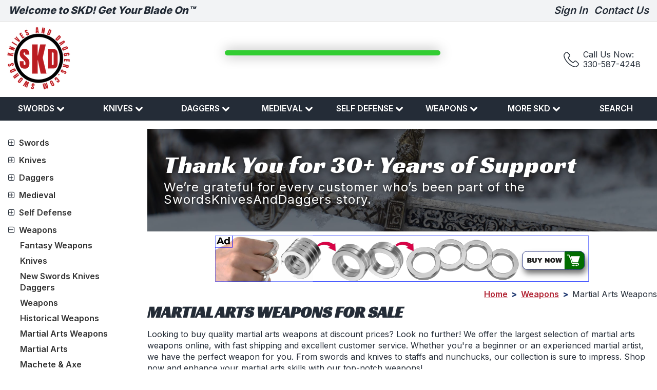

--- FILE ---
content_type: text/html; charset=utf-8
request_url: https://www.swordsknivesanddaggers.com/weapons/martial-arts-weapons/
body_size: 42271
content:
<!DOCTYPE html>
<html>
<head> 
    <title>Martial Arts for Sale - Buy Quality Blades at Discount Prices Online</title>
    <meta name="Description" content="Martial arts items for sale. Largest selection of martial arts weapons online. Authentic, real items. Fast shipping, excellent customer service." />
    
    <style>
        #ProductList .productdisplay:nth-child(n+49) {
            display: none;
            }
    </style>
    <noscript>
        <style>
             #ProductList .productdisplay:nth-child(n+49) {
                display: block;
                }
        </style>
    </noscript>
   

<meta name="viewport" content="width=device-width, initial-scale=1.0">
<script src="https://ajax.googleapis.com/ajax/libs/jquery/3.4.0/jquery.min.js"></script>
<!-- Google tag (gtag.js) -->
<script async src="https://www.googletagmanager.com/gtag/js?id=G-TGPM4F3907"></script>
<script>
  window.dataLayer = window.dataLayer || [];
  function gtag(){dataLayer.push(arguments);}
  gtag('js', new Date());

  gtag('config', 'G-TGPM4F3907');
</script>


<link rel="stylesheet" href="https://maxcdn.bootstrapcdn.com/font-awesome/4.6.3/css/font-awesome.min.css">

<link rel="preconnect" href="https://fonts.googleapis.com">
<link rel="preconnect" href="https://fonts.gstatic.com" crossorigin>
<link href="https://fonts.googleapis.com/css2?family=Inter:wght@200;400;600;800&family=Racing+Sans+One&display=swap" rel="stylesheet">

<meta http-equiv="content-language" content="en-us" />


<script src="https://cdnjs.cloudflare.com/ajax/libs/underscore.js/1.13.6/underscore-min.js" integrity="sha512-2V49R8ndaagCOnwmj8QnbT1Gz/rie17UouD9Re5WxbzRVUGoftCu5IuqqtAM9+UC3fwfHCSJR1hkzNQh/2wdtg==" crossorigin="anonymous" referrerpolicy="no-referrer"></script>


<!--[if lte IE 8]>
<link rel="stylesheet" href="/css/pure/pure-min.css">
<link rel="stylesheet" href="/css/grid-old-ie.css">
<![endif]-->
<!--[if gt IE 8]><!-->

<!--<![endif]-->
<link rel="stylesheet" type="text/css" href="/css/main.css?50">

<script>
$(function(){
	addActiveToMenu(".topnav a")
	addActiveToMenu("nav .categorylistcontent a")
	addActiveToMenu("#footermenu a")
})

function addActiveToMenu(selector){
	$(selector).each(function() {
	    var link_href = $(this).attr("href")
	    var current_href = window.location.pathname
	    if (link_href == current_href){
	    	$(this).attr("title", "You are here!")
	    	$(this).removeAttr("href")
	    	$(this).addClass("active")
	    }
	})
}
</script>



<script>
$(function(){
var productName = $("#ProductSKU .productname").text()
var productSKU = $("#lblSKU").text()
$("#ri-itemname").text(" " + "SKU " + productSKU + " " + productName)
})
</script>

<script type="text/javascript">
(function() {
    window.sib = {
        equeue: [],
        client_key: "kx2oi0mn5rlv956qzgk2wut1"
    };
    /* OPTIONAL: email for identify request*/
    // window.sib.email_id = 'example@domain.com';
    window.sendinblue = {};
    for (var j = ['track', 'identify', 'trackLink', 'page'], i = 0; i < j.length; i++) {
    (function(k) {
        window.sendinblue[k] = function() {
            var arg = Array.prototype.slice.call(arguments);
            (window.sib[k] || function() {
                    var t = {};
                    t[k] = arg;
                    window.sib.equeue.push(t);
                })(arg[0], arg[1], arg[2], arg[3]);
            };
        })(j[i]);
    }
    var n = document.createElement("script"),
        i = document.getElementsByTagName("script")[0];
    n.type = "text/javascript", n.id = "sendinblue-js", n.async = !0, n.src = "https://sibautomation.com/sa.js?key=" + window.sib.client_key, i.parentNode.insertBefore(n, i), window.sendinblue.page();
})();
</script>
<!-- menu toggle script -->
<script>
$(function(){
                            $(".toggle").click(function(){
                              if( $(".toggle .fa").hasClass("fa-bars") ) {
ga('send', 'event', 'MobileNavUsage', 'BigBarClick', 'Open')
                                $(".toggle .fa").removeClass("fa-bars")
                                $(".toggle .fa").addClass("fa-times")
                                $(".toggle .toggle-text").text("Hide Product Menu")
                                $(".categorylist").slideDown(300)
                              } else {
ga('send', 'event', 'MobileNavUsage', 'BigBarClick', 'Close')
                                $(".toggle .fa").removeClass("fa-times")
                                $(".toggle .fa").addClass("fa-bars")
                                $(".toggle .toggle-text").text("Show Product Menu")
                                $(".categorylist").slideUp(300, () => $(".categorylist").attr("style", ""))
                              }
                            })
})                            
                            </script>

<link rel="stylesheet" href="https://cdn.jsdelivr.net/npm/@fancyapps/ui@4.0/dist/fancybox.css"/>
<script src="https://cdn.jsdelivr.net/npm/@fancyapps/ui@4.0/dist/fancybox.umd.js"></script>


<link rel="canonical" href="https://www.swordsknivesanddaggers.com/weapons/martial-arts-weapons/" /></head>
<body class="catbody">    
      <div id="fb-root"></div>
<script async defer crossorigin="anonymous" src="https://connect.facebook.net/en_US/sdk.js#xfbml=1&version=v16.0" nonce="CQfRN7Fy"></script>

    <form name="Form1" method="post" action="/weapons/martial-arts-weapons/" id="Form1">
<input type="hidden" name="__EVENTTARGET" id="__EVENTTARGET" value="" />
<input type="hidden" name="__EVENTARGUMENT" id="__EVENTARGUMENT" value="" />
<input type="hidden" name="__LASTFOCUS" id="__LASTFOCUS" value="" />
<input type="hidden" name="__VIEWSTATE" id="__VIEWSTATE" value="/[base64]/[base64]/[base64]" />

<script type="text/javascript">
<!--
var theForm = document.forms['Form1'];
if (!theForm) {
    theForm = document.Form1;
}
function __doPostBack(eventTarget, eventArgument) {
    if (!theForm.onsubmit || (theForm.onsubmit() != false)) {
        theForm.__EVENTTARGET.value = eventTarget;
        theForm.__EVENTARGUMENT.value = eventArgument;
        theForm.submit();
    }
}
// -->
</script>


<input type="hidden" name="__VIEWSTATEGENERATOR" id="__VIEWSTATEGENERATOR" value="A0DDA87A" />
<input type="hidden" name="__EVENTVALIDATION" id="__EVENTVALIDATION" value="/wEdAAU5R/AuZqgtjC7s6wDcbon6m/Um6okaVUl31SogRa44/Us0nb5Gh26wkn6XH9CyTzDF9LixWfFt1HKlajzAS/NWBvTFOMGP7fv/m/b1FIuCO7KCqjrJNXpedLFo1OqHAW1WXsQFls3yoClw/J3onH6d" />
    

<div class="header-strip-container">
    <div class="header-strip pagewidth">
        <div class="headstrip-left">
            Welcome to SKD! Get Your Blade On&trade;
        </div>
        <div class="headstrip-center"><div class="fb-like"  data-width="" data-layout="button" data-action="" data-size="" data-share="true"></div></div>
        <div class="headstrip-right">
            <div class="site-menu">
                <div id="Header1_pnlLogin" class="sm-login">
	<a id="Header1_LoginStatusControl1_lnkStatus" rel="nofollow" href="../../login.aspx">Sign In</a>

</div>
                
                <div id="Header1_pnlContact" class="sm-contact">
	<a id="Header1_lnkCustomerService" rel="nofollow" href="/contact.aspx">Contact Us</a>
</div>
                
            </div>
        </div>
    </div>
</div>
<header class="header">
    <div class="headerwrapper pagewidth">
        <div class="header-left">
            <div class="logo">
                <a href="/" id="Header1_lnkHome">
                    <img src="/images/skd-logo-2.png" width="127" height="127" alt="Logo" title="Logo">
                </a>
            </div>
        </div>
        <div class="header-right">
            <div class="header-call-us">
                <div class="headcallus-img">
                    <img src="/images/telephone.svg" width="30" height="30">
                </div>
                <div class="headcallus-text">
                    <div class="headcallus-text-1">Call Us Now:</div>
                    <div class="headcallus-text-1">330-587-4248</div>
                </div>
            </div>

            
                <div id="pnlMiniCart" class="shopping-cart" style="display:none;">	
                    <div id="minicart" class="minicart">
                        <a rel="nofollow" href="/cart.aspx">
                        <span class="shopping-cart-label">Shopping Cart:</span>
                        <span id="mc-itemcount">0 Products</span> 
                        </a>
                    </div>
                </div>
                <script>
                    $(function () {
                        var mcJson

                        $.ajax("/minicart.aspx?" + new Date().getTime(), {
                            success: function (r) {
                                mcJson = r;
                                if (mcJson.minicartVisible == "True") {
                                    $("#pnlMiniCart").css("display", "")
                                    $("#mc-itemcount").text(mcJson.minicartQuantity + " Products")
                                // $("#mc-subtotal").text("$" + mcJson.minicartTotal)
                                }
                            }
                        });
                    })
                </script>
        </div>
    </div>
    
</header>
<div class="topnav-bar">
	<div class="hm-nav">
		<div class="nav">
			<div class="dropdown">
				<a href="https://www.swordsknivesanddaggers.com/swords-for-sale/" class="dropbtn">Swords<i class="fa fa-chevron-down" aria-hidden="true"></i></a>
				<div class="dropdown-content">
					<div class="ddcon-col">
						<a href="https://www.swordsknivesanddaggers.com/swords/anime-swords/">Anime Swords</a>
						<a href="https://www.swordsknivesanddaggers.com/swords/cane-swords-walking-sticks/">Cane Swords &amp; Walking Sticks</a>
						<a href="https://www.swordsknivesanddaggers.com/swords/double-bladed-swords/">Double Bladed Swords</a>
						<a href="https://www.swordsknivesanddaggers.com/swords/fantasy-swords/">Fantasy Swords</a>
						<a href="https://www.swordsknivesanddaggers.com/swords/gaming-swords/">Gaming Swords</a>
						<a href="https://www.swordsknivesanddaggers.com/swords/handmade-functional-swords/">Handmade Functional Swords</a>
					</div>
					<div class="ddcon-col">
						<a href="https://www.swordsknivesanddaggers.com/swords/historical-swords/">Historical Swords</a>
						<a href="https://www.swordsknivesanddaggers.com/swords/kill-bill-swords/">Kill Bill Swords</a>
						<a href="https://www.swordsknivesanddaggers.com/swords/machetes/">Machetes</a>
						<a href="https://www.swordsknivesanddaggers.com/swords/medieval-swords/">Medieval Swords</a>
						<a href="https://www.swordsknivesanddaggers.com/swords/miscellaneous-swords/">Miscellaneous Swords</a>
						<a href="https://www.swordsknivesanddaggers.com/swords/movie-swords/">Movie Swords</a>
					</div>
					<div class="ddcon-col">
						<a href="https://www.swordsknivesanddaggers.com/swords/ninja-swords/">Ninja Swords</a>
						<a href="https://www.swordsknivesanddaggers.com/swords/oriental-swords/">Oriental Swords</a>
						<a href="https://www.swordsknivesanddaggers.com/swords/practice-swords/">Practice Swords</a>
						<a href="https://www.swordsknivesanddaggers.com/swords/pirate-swords/">Pirate Swords</a>
						<a href="https://www.swordsknivesanddaggers.com/swords/rapiers/">Rapiers</a>
					</div>
					<div class="ddcon-col">
						<a href="https://www.swordsknivesanddaggers.com/swords/sabers-pirate-swords/">Sabers &amp; Pirate Swords</a>
						<a href="https://www.swordsknivesanddaggers.com/swords/samurai-swords/">Samurai Swords</a>
						<a href="https://www.swordsknivesanddaggers.com/japanese-katanas/">Japanese Katanas</a>
						<a href="https://www.swordsknivesanddaggers.com/swords/sword-accessories/">Sword Accessories</a>
						<a href="https://www.swordsknivesanddaggers.com/swords/sword-sets/">Sword Sets</a>
						<a href="https://www.swordsknivesanddaggers.com/swords/training-swords/">Training Swords</a>
						<a href="https://www.swordsknivesanddaggers.com/swords/video-game-swords/">Video Game Swords</a>
					</div>
				</div>
			</div>
			<div class="dropdown">
				<a href="https://www.swordsknivesanddaggers.com/knives/" class="dropbtn">Knives<i class="fa fa-chevron-down" aria-hidden="true"></i></a>
				<div class="dropdown-content">
					<div class="ddcon-col">
						<a href="https://www.swordsknivesanddaggers.com/knives/auto-knives/">Auto Knives</a>
						<a href="https://www.swordsknivesanddaggers.com/knives/automatic-knives/switchblade-knives/">Switchblade Knives</a>
						<a href="https://www.swordsknivesanddaggers.com/knives/bowie-knives/">Bowie Knives</a>
						<a href="https://www.swordsknivesanddaggers.com/knives/knife-blanks/">Knife Blanks</a>
						<a href="https://www.swordsknivesanddaggers.com/knives/butterfly-knives/">Butterfly Knives</a>
						<a href="https://www.swordsknivesanddaggers.com/knives/chef-cutlery-knives/">Chef Cutlery Knives</a>
						<a href="https://www.swordsknivesanddaggers.com/knives/concealed-knives/">Concealed Knives</a>
						<a href="https://www.swordsknivesanddaggers.com/knives/damascus-knives/">Damascus Knives</a>
						<a href="https://www.swordsknivesanddaggers.com/knives/diving-knives/">Diving Knives</a>
					</div>
					<div class="ddcon-col">
						<a href="https://www.swordsknivesanddaggers.com/knives/elk-ridge-knives/">Elk Ridge Knives</a>
						<a href="https://www.swordsknivesanddaggers.com/knives/fantasy-knives/">Fantasy Knives</a>
						<a href="https://www.swordsknivesanddaggers.com/knives/folding-knives/">Folding Knives</a>
						<a href="https://www.swordsknivesanddaggers.com/knives/forged-knives/">Forged Knives</a>
						<a href="https://www.swordsknivesanddaggers.com/knives/full-tang-knives/">Full Tang Knives</a>
						<a href="https://www.swordsknivesanddaggers.com/knives/hunting-fishing-knives/">Hunting &amp; Fishing Knives</a>
						<a href="https://www.swordsknivesanddaggers.com/knives/karambits/">Karambits</a>
						<a href="https://www.swordsknivesanddaggers.com/knives/knuckle-knives/">Knuckle Knives</a>
					</div>
					<div class="ddcon-col">
						<a href="https://www.swordsknivesanddaggers.com/knives/kukri-blade-knives/">Kukri Blade Knives</a>
						<a href="https://www.swordsknivesanddaggers.com/knives/master-usa/">Master USA</a>
						<a href="https://www.swordsknivesanddaggers.com/knives/military-trench-knives/">Military/Trench Knives</a>
						<a href="https://www.swordsknivesanddaggers.com/knives/m-tech-usa-knives/">M Tech USA Knives</a>
						<a href="https://www.swordsknivesanddaggers.com/knives/neck-boot-knives/">Neck &amp; Boot Knives</a>
						<a href="https://www.swordsknivesanddaggers.com/knives/novelty-knives/">Novelty Knives</a>
						<a href="https://www.swordsknivesanddaggers.com/knives/pocket-knives/">Pocket Knives</a>
						<a href="https://www.swordsknivesanddaggers.com/knives/shaving-razors/">Shaving Razors</a>
					</div>
					<div class="ddcon-col">
						<a href="https://www.swordsknivesanddaggers.com/knives/spring-assisted-knives/">Spring Assisted Knives</a>
						<a href="https://www.swordsknivesanddaggers.com/knives/stiletto-knives/">Stiletto Knives</a>
						<a href="https://www.swordsknivesanddaggers.com/knives/sharpening-and-polishing/">Sharpening and Polishing</a>
						<a href="https://www.swordsknivesanddaggers.com/knives/survival-knives/">Survival Knives</a>
						<a href="https://www.swordsknivesanddaggers.com/knives/tac-force-ao-knives/">Tac Force AO Knives</a>
						<a href="https://www.swordsknivesanddaggers.com/knives/tactical-knives/">Tactical Knives</a>
						<a href="https://www.swordsknivesanddaggers.com/knives/throwing-knives/">Throwing Knives</a>
						<a href="https://www.swordsknivesanddaggers.com/knives/value-knives/">Value Knives</a>
					</div>
				</div>
			</div>
			<div class="dropdown">
				<a href="https://www.swordsknivesanddaggers.com/daggers/" class="dropbtn">Daggers<i class="fa fa-chevron-down" aria-hidden="true"></i></a>
				<div class="dropdown-content">
					<div class="ddcon-col">
						<a href="https://www.swordsknivesanddaggers.com/daggers/claw-grip-daggers/">Claw Grip Daggers</a>
						<a href="https://www.swordsknivesanddaggers.com/daggers/dragon-daggers/">Dragon Daggers</a>
						<a href="https://www.swordsknivesanddaggers.com/daggers/fantasy-daggers/">Fantasy Daggers</a>
						<a href="https://www.swordsknivesanddaggers.com/daggers/historical-daggers/">Historical Daggers</a>
					</div>
					<div class="ddcon-col">
						<a href="https://www.swordsknivesanddaggers.com/daggers/medieval-daggers/">Medieval Daggers</a>
						<a href="https://www.swordsknivesanddaggers.com/daggers/pirate-daggers/">Pirate Daggers</a>
						<a href="https://www.swordsknivesanddaggers.com/daggers/push-dagger/">Push Dagger</a>
						<a href="https://www.swordsknivesanddaggers.com/daggers/skull-daggers/">Skull Daggers</a>
					</div>
				</div>
			</div>
			<div class="dropdown">
				<a href="https://www.swordsknivesanddaggers.com/medieval-weapons/" class="dropbtn">Medieval<i class="fa fa-chevron-down" aria-hidden="true"></i></a>
				<div class="dropdown-content">
					<div class="ddcon-col">
						<a href="https://www.swordsknivesanddaggers.com/medieval/battle-ready/">Battle Ready</a>
						<a href="https://www.swordsknivesanddaggers.com/medieval-goods/body-armor/">Body Armor</a>
						<a href="https://www.swordsknivesanddaggers.com/medieval-goods/buckler-shield/">Buckler Shield</a>
						<a href="https://www.swordsknivesanddaggers.com/medieval-goods/chainmail/">Chainmail</a>
						<a href="https://www.swordsknivesanddaggers.com/medieval-goods/functional-armours/">Functional Armours</a>
						<a href="https://www.swordsknivesanddaggers.com/medieval/greek-period/">Greek Period</a>
					</div>
					<div class="ddcon-col">
						<a href="https://www.swordsknivesanddaggers.com/medieval-goods/helmets/">Helmets</a>
						<a href="https://www.swordsknivesanddaggers.com/medieval-goods/leg-armor/">Leg Armor</a>
						<a href="https://www.swordsknivesanddaggers.com/medieval-goods/medieval-accessories/">Medieval Accessories</a>
						<a href="https://www.swordsknivesanddaggers.com/medieval-goods/medieval-apparel/">Medieval Apparel</a>
						<a href="https://www.swordsknivesanddaggers.com/medieval-goods/medieval-axes/">Medieval Axes</a>
						<a href="https://www.swordsknivesanddaggers.com/medieval-goods/medieval-brooches/">Medieval Brooches</a>
					</div>
					<div class="ddcon-col">
						<a href="https://www.swordsknivesanddaggers.com/medieval-goods/medieval-daggers/">Medieval Daggers</a>
						<a href="https://www.swordsknivesanddaggers.com/medieval-goods/medieval-horns/">Medieval Horns</a>
						<a href="https://www.swordsknivesanddaggers.com/medieval-weapons/medieval-maces/">Medieval Maces</a>
						<a href="https://www.swordsknivesanddaggers.com/medieval-goods/medieval-shields/">Medieval Shields</a>
						<a href="https://www.swordsknivesanddaggers.com/medieval-goods/medieval-swords/">Medieval Swords</a>
						<a href="https://www.swordsknivesanddaggers.com/medieval-goods/miscellaneous-medieval-items/">Miscellaneous Medieval Items</a>
					</div>
					<div class="ddcon-col">
						<a href="https://www.swordsknivesanddaggers.com/armor/movie-helmets/">Movie Helmets</a>
						<a href="https://www.swordsknivesanddaggers.com/historical-period/pirate-goods/">Pirate Goods</a>
						<a href="https://www.swordsknivesanddaggers.com/medieval-goods/rapier-swords/">Rapier Swords</a>
						<a href="https://www.swordsknivesanddaggers.com/medieval-goods/soft-under-armor-layers/">Soft Under-Armor Layers</a>
						<a href="https://www.swordsknivesanddaggers.com/medieval-goods/spears-arrow-heads/">Spears &amp; Arrow Heads</a>
						<a href="https://www.swordsknivesanddaggers.com/medieval-goods/stands-displays/">Stands &amp; Displays</a>
					</div>
				</div>
			</div>
			<div class="dropdown">
				<a href="https://www.swordsknivesanddaggers.com/self-defense/" class="dropbtn">Self Defense<i class="fa fa-chevron-down" aria-hidden="true"></i></a>
				<div class="dropdown-content">
					<div class="ddcon-col">
						<a href="https://www.swordsknivesanddaggers.com/self-defense/brass-knuckles/">Brass Knuckle Weights &amp; Buckles</a>
						<a href="https://www.swordsknivesanddaggers.com/self-defense/defensive-pen/">Defensive Pen</a>
						<a href="https://www.swordsknivesanddaggers.com/self-defense/flashlights/">Flashlights</a>
						<a href="https://www.swordsknivesanddaggers.com/self-defense/hand-cuffs/">Hand Cuffs</a>
						<a href="https://www.swordsknivesanddaggers.com/self-defense/pepper-spray/">Pepper Spray</a>
						<a href="https://www.swordsknivesanddaggers.com/self-defense/personal-protection/">Personal Protection</a>
					</div>
					<div class="ddcon-col">
						<a href="https://www.swordsknivesanddaggers.com/self-defense/police-batons/">Police Batons</a>
						<a href="https://www.swordsknivesanddaggers.com/self-defense/self-defense-keychains/">Self Defense Keychains</a>
						<a href="https://www.swordsknivesanddaggers.com/self-defense/slapjacks/">Slapjacks</a>
						<a href="https://www.swordsknivesanddaggers.com/self-defense/stun-guns/">Stun Guns</a>
						<a href="https://www.swordsknivesanddaggers.com/self-defense/tactical-pens-gear/">Tactical Pens &amp; Gear</a>
					</div>
				</div>
			</div>
			<div class="dropdown">
				<a href="https://www.swordsknivesanddaggers.com/weapons/" class="dropbtn">Weapons<i class="fa fa-chevron-down" aria-hidden="true"></i></a>
				<div class="dropdown-content">
					<div class="ddcon-col">
						<a href="https://www.swordsknivesanddaggers.com/weapons/fantasy-weapons/">Fantasy Weapons</a>
						<a href="https://www.swordsknivesanddaggers.com/weapons/knives/">Knives</a>
						<a href="https://www.swordsknivesanddaggers.com/weapons/new-swords-knives-daggers/">New Swords Knives Daggers</a>
						<a href="https://www.swordsknivesanddaggers.com/weapons/weapons/">Weapons</a>
						<a href="https://www.swordsknivesanddaggers.com/historical-weapons/">Historical Weapons</a>
						<a href="https://www.swordsknivesanddaggers.com/weapons/martial-arts-weapons/">Martial Arts Weapons</a>
					</div>
					<div class="ddcon-col">
						<a href="https://www.swordsknivesanddaggers.com/ninja-martial-arts/martial-arts/">Martial Arts</a>
						<a href="https://www.swordsknivesanddaggers.com/machete-axe/">Machete &amp; Axe</a>
						<a href="https://www.swordsknivesanddaggers.com/ninja-weapons/throwing-stars/">Throwing Stars</a>
						<a href="https://www.swordsknivesanddaggers.com/ninja-martial-arts/practice-swords/">Practice Swords</a>
						<a href="https://www.swordsknivesanddaggers.com/weapons/ninja-weapons/">Ninja Weapons</a>
						<a href="https://www.swordsknivesanddaggers.com/weapons/zombie-weapons/">Zombie Weapons</a>
					</div>
				</div>
			</div>
			<div class="dropdown">
				<a href="https://www.swordsknivesanddaggers.com/more-skd/" class="dropbtn">More SKD<i class="fa fa-chevron-down" aria-hidden="true"></i></a>
				<div class="dropdown-content">
					<div class="ddcon-col">
						<a href="https://www.swordsknivesanddaggers.com/brands/">Shop by Brand</a>
						<a href="https://www.swordsknivesanddaggers.com/outdoor-gear/">Outdoor Gear</a>
						<a href="https://www.swordsknivesanddaggers.com/accessories/">Accessories</a>
						<a href="https://www.swordsknivesanddaggers.com/skd-misc/axes-spears-shovels/">Axes Spears Shovels</a>
						<a href="https://www.swordsknivesanddaggers.com/skd-misc/crossbows-slingshots/">Crossbows &amp; Slingshots</a>
						<a href="https://www.swordsknivesanddaggers.com/skd-misc/decor-jewelry/">Decor &amp; Jewelry</a>
						<a href="https://www.swordsknivesanddaggers.com/gifts-novelty/">Gifts &amp; Novelty</a>
					</div>
					<div class="ddcon-col">
						<a href="https://www.swordsknivesanddaggers.com/horn-bone/">Horn &amp; Bone</a>
						<a href="https://www.swordsknivesanddaggers.com/skd-misc/letter-openers/">Letter Openers</a>
						<a href="https://www.swordsknivesanddaggers.com/skd-misc/masks/">Masks</a>
						<a href="https://www.swordsknivesanddaggers.com/skd-misc/replica-weapons/">Replica Weapons</a>
						<a href="https://www.swordsknivesanddaggers.com/sports-outdoors/">Sports &amp; Outdoors</a>
						<a href="https://www.swordsknivesanddaggers.com/skd-misc/stands-plaques-sharpeners/">Stands, Plaques &amp; Sharpeners</a>
					</div>
				</div>
			</div>

			<div class="dropdown">
				<a href="https://www.swordsknivesanddaggers.com/search.aspx" class="dropbtn">Search</a>
			</div>
		</div>
	</div>
</div>

<div class="mobilenav" style="display:none;">
  <div class="mobnav-hambar"><i class="fa fa-bars" aria-hidden="true" style="width:24px;height:28px;"></i><span class="mobnav-hambartext">Menu</span></div>
  <div style="display: none;" class="mobnav-wrapper">
    <div class="mobnavsection">
      <div class="mobnav-heading">
        <a href="https://www.swordsknivesanddaggers.com/swords-for-sale/" class="dropbtn">Swords</a>
      </div>
      <div class="mobiledropdown-content">
        <a href="https://www.swordsknivesanddaggers.com/swords/anime-swords/">Anime Swords</a>
        <a href="https://www.swordsknivesanddaggers.com/swords/cane-swords-walking-sticks/">Cane Swords &amp; Walking Sticks</a>
        <a href="https://www.swordsknivesanddaggers.com/swords/double-bladed-swords/">Double Bladed Swords</a>
        <a href="https://www.swordsknivesanddaggers.com/swords/fantasy-swords/">Fantasy Swords</a>
        <a href="https://www.swordsknivesanddaggers.com/swords/gaming-swords/">Gaming Swords</a>
        <a href="https://www.swordsknivesanddaggers.com/swords/handmade-functional-swords/">Handmade Functional Swords</a>
        <a href="https://www.swordsknivesanddaggers.com/swords/historical-swords/">Historical Swords</a>
        <a href="https://www.swordsknivesanddaggers.com/swords/kill-bill-swords/">Kill Bill Swords</a>
        <a href="https://www.swordsknivesanddaggers.com/swords/machetes/">Machetes</a>
        <a href="https://www.swordsknivesanddaggers.com/swords/medieval-swords/">Medieval Swords</a>
        <a href="https://www.swordsknivesanddaggers.com/swords/miscellaneous-swords/">Miscellaneous Swords</a>
        <a href="https://www.swordsknivesanddaggers.com/swords/movie-swords/">Movie Swords</a>
        <a href="https://www.swordsknivesanddaggers.com/swords/ninja-swords/">Ninja Swords</a>
        <a href="https://www.swordsknivesanddaggers.com/swords/oriental-swords/">Oriental Swords</a>
        <a href="https://www.swordsknivesanddaggers.com/swords/practice-swords/">Practice Swords</a>
        <a href="https://www.swordsknivesanddaggers.com/swords/pirate-swords/">Pirate Swords</a>
        <a href="https://www.swordsknivesanddaggers.com/swords/rapiers/">Rapiers</a>
        <a href="https://www.swordsknivesanddaggers.com/swords/sabers-pirate-swords/">Sabers &amp; Pirate Swords</a>
        <a href="https://www.swordsknivesanddaggers.com/swords/samurai-swords/">Samurai Swords</a>
        <a href="https://www.swordsknivesanddaggers.com/japanese-katanas/">Japanese Katanas</a>
        <a href="https://www.swordsknivesanddaggers.com/swords/sword-accessories/">Sword Accessories</a>
        <a href="https://www.swordsknivesanddaggers.com/swords/sword-sets/">Sword Sets</a>
        <a href="https://www.swordsknivesanddaggers.com/swords/training-swords/">Training Swords</a>
        <a href="https://www.swordsknivesanddaggers.com/swords/video-game-swords/">Video Game Swords</a>
      </div>
    </div>
    <div class="mobnavsection">
      <div class="mobnav-heading">
        <a href="https://www.swordsknivesanddaggers.com/knives/" class="dropbtn">Knives</a>
      </div>
      <div class="mobiledropdown-content">
        <a href="https://www.swordsknivesanddaggers.com/knives/auto-knives/">Auto Knives</a>
	<a href="https://www.swordsknivesanddaggers.com/knives/automatic-knives/switchblade-knives/">Switchblade Knives</a>
        <a href="https://www.swordsknivesanddaggers.com/knives/bowie-knives/">Bowie Knives</a>
        <a href="https://www.swordsknivesanddaggers.com/knives/knife-blanks/">Knife Blanks</a>
        <a href="https://www.swordsknivesanddaggers.com/knives/butterfly-knives/">Butterfly Knives</a>
        <a href="https://www.swordsknivesanddaggers.com/knives/chef-cutlery-knives/">Chef Cutlery Knives</a>
        <a href="https://www.swordsknivesanddaggers.com/knives/concealed-knives/">Concealed Knives</a>
        <a href="https://www.swordsknivesanddaggers.com/knives/damascus-knives/">Damascus Knives</a>
        <a href="https://www.swordsknivesanddaggers.com/knives/diving-knives/">Diving Knives</a>
        <a href="https://www.swordsknivesanddaggers.com/knives/elk-ridge-knives/">Elk Ridge Knives</a>
        <a href="https://www.swordsknivesanddaggers.com/knives/fantasy-knives/">Fantasy Knives</a>
        <a href="https://www.swordsknivesanddaggers.com/knives/folding-knives/">Folding Knives</a>
        <a href="https://www.swordsknivesanddaggers.com/knives/forged-knives/">Forged Knives</a>
        <a href="https://www.swordsknivesanddaggers.com/knives/full-tang-knives/">Full Tang Knives</a>
        <a href="https://www.swordsknivesanddaggers.com/knives/hunting-fishing-knives/">Hunting &amp; Fishing Knives</a>
        <a href="https://www.swordsknivesanddaggers.com/knives/karambits/">Karambits</a>
        <a href="https://www.swordsknivesanddaggers.com/knives/knuckle-knives/">Knuckle Knives</a>
        <a href="https://www.swordsknivesanddaggers.com/knives/kukri-blade-knives/">Kukri Blade Knives</a>
        <a href="https://www.swordsknivesanddaggers.com/knives/master-usa/">Master USA</a>
        <a href="https://www.swordsknivesanddaggers.com/knives/military-trench-knives/">Military/Trench Knives</a>
        <a href="https://www.swordsknivesanddaggers.com/knives/m-tech-usa-knives/">M Tech USA Knives</a>
        <a href="https://www.swordsknivesanddaggers.com/knives/neck-boot-knives/">Neck &amp; Boot Knives</a>
        <a href="https://www.swordsknivesanddaggers.com/knives/novelty-knives/">Novelty Knives</a>
        <a href="https://www.swordsknivesanddaggers.com/knives/pocket-knives/">Pocket Knives</a>
        <a href="https://www.swordsknivesanddaggers.com/knives/shaving-razors/">Shaving Razors</a>
        <a href="https://www.swordsknivesanddaggers.com/knives/spring-assisted-knives/">Spring Assisted Knives</a>
        <a href="https://www.swordsknivesanddaggers.com/knives/stiletto-knives/">Stiletto Knives</a>
        <a href="https://www.swordsknivesanddaggers.com/knives/sharpening-and-polishing/">Sharpening and Polishing</a>
        <a href="https://www.swordsknivesanddaggers.com/knives/survival-knives/">Survival Knives</a>
        <a href="https://www.swordsknivesanddaggers.com/knives/tac-force-ao-knives/">Tac Force AO Knives</a>
        <a href="https://www.swordsknivesanddaggers.com/knives/tactical-knives/">Tactical Knives</a>
        <a href="https://www.swordsknivesanddaggers.com/knives/throwing-knives/">Throwing Knives</a>
        <a href="https://www.swordsknivesanddaggers.com/knives/value-knives/">Value Knives</a>
      </div>
    </div>
    <div class="mobnavsection">
      <div class="mobnav-heading">
        <a href="https://www.swordsknivesanddaggers.com/daggers/" class="dropbtn">Daggers</a>
      </div>
      <div class="mobiledropdown-content">
        <a href="https://www.swordsknivesanddaggers.com/daggers/claw-grip-daggers/">Claw Grip Daggers</a>
        <a href="https://www.swordsknivesanddaggers.com/daggers/dragon-daggers/">Dragon Daggers</a>
        <a href="https://www.swordsknivesanddaggers.com/daggers/fantasy-daggers/">Fantasy Daggers</a>
        <a href="https://www.swordsknivesanddaggers.com/daggers/historical-daggers/">Historical Daggers</a>
        <a href="https://www.swordsknivesanddaggers.com/daggers/medieval-daggers/">Medieval Daggers</a>
        <a href="https://www.swordsknivesanddaggers.com/daggers/pirate-daggers/">Pirate Daggers</a>
        <a href="https://www.swordsknivesanddaggers.com/daggers/push-dagger/">Push Dagger</a>
        <a href="https://www.swordsknivesanddaggers.com/daggers/skull-daggers/">Skull Daggers</a>
      </div>
    </div>
    <div class="mobnavsection">
      <div class="mobnav-heading">
        <a href="https://www.swordsknivesanddaggers.com/medieval-weapons/" class="dropbtn">Medieval</a>
      </div>
      <div class="mobiledropdown-content">
        <a href="https://www.swordsknivesanddaggers.com/medieval/battle-ready/">Battle Ready</a>
        <a href="https://www.swordsknivesanddaggers.com/medieval-goods/body-armor/">Body Armor</a>
        <a href="https://www.swordsknivesanddaggers.com/medieval-goods/buckler-shield/">Buckler Shield</a>
        <a href="https://www.swordsknivesanddaggers.com/medieval-goods/chainmail/">Chainmail</a>
        <a href="https://www.swordsknivesanddaggers.com/medieval-goods/functional-armours/">Functional Armours</a>
        <a href="https://www.swordsknivesanddaggers.com/medieval/greek-period/">Greek Period</a>
        <a href="https://www.swordsknivesanddaggers.com/medieval-goods/helmets/">Helmets</a>
        <a href="https://www.swordsknivesanddaggers.com/medieval-goods/leg-armor/">Leg Armor</a>
        <a href="https://www.swordsknivesanddaggers.com/medieval-goods/medieval-accessories/">Medieval Accessories</a>
        <a href="https://www.swordsknivesanddaggers.com/medieval-goods/medieval-apparel/">Medieval Apparel</a>
        <a href="https://www.swordsknivesanddaggers.com/medieval-goods/medieval-axes/">Medieval Axes</a>
        <a href="https://www.swordsknivesanddaggers.com/medieval-goods/medieval-brooches/">Medieval Brooches</a>
        <a href="https://www.swordsknivesanddaggers.com/medieval-goods/medieval-daggers/">Medieval Daggers</a>
        <a href="https://www.swordsknivesanddaggers.com/medieval-goods/medieval-horns/">Medieval Horns</a>
        <a href="https://www.swordsknivesanddaggers.com/medieval-weapons/medieval-maces/">Medieval Maces</a>
        <a href="https://www.swordsknivesanddaggers.com/medieval-goods/medieval-shields/">Medieval Shields</a>
        <a href="https://www.swordsknivesanddaggers.com/medieval-goods/medieval-swords/">Medieval Swords</a>
        <a href="https://www.swordsknivesanddaggers.com/medieval-goods/miscellaneous-medieval-items/">Miscellaneous Medieval Items</a>
        <a href="https://www.swordsknivesanddaggers.com/armor/movie-helmets/">Movie Helmets</a>
        <a href="https://www.swordsknivesanddaggers.com/historical-period/pirate-goods/">Pirate Goods</a>
        <a href="https://www.swordsknivesanddaggers.com/medieval-goods/rapier-swords/">Rapier Swords</a>
        <a href="https://www.swordsknivesanddaggers.com/medieval-goods/soft-under-armor-layers/">Soft Under-Armor Layers</a>
        <a href="https://www.swordsknivesanddaggers.com/medieval-goods/spears-arrow-heads/">Spears &amp; Arrow Heads</a>
        <a href="https://www.swordsknivesanddaggers.com/medieval-goods/stands-displays/">Stands &amp; Displays</a>
      </div>
    </div>
    <div class="mobnavsection">
      <div class="mobnav-heading">
        <a href="https://www.swordsknivesanddaggers.com/self-defense/" class="dropbtn">Self Defense</a>
      </div>
      <div class="mobiledropdown-content">
        <a href="https://www.swordsknivesanddaggers.com/self-defense/brass-knuckles/">Brass Knuckle Weights &amp; Buckles</a>
        <a href="https://www.swordsknivesanddaggers.com/self-defense/defensive-pen/">Defensive Pen</a>
        <a href="https://www.swordsknivesanddaggers.com/self-defense/flashlights/">Flashlights</a>
        <a href="https://www.swordsknivesanddaggers.com/self-defense/hand-cuffs/">Hand Cuffs</a>
        <a href="https://www.swordsknivesanddaggers.com/self-defense/pepper-spray/">Pepper Spray</a>
        <a href="https://www.swordsknivesanddaggers.com/self-defense/personal-protection/">Personal Protection</a>
        <a href="https://www.swordsknivesanddaggers.com/self-defense/police-batons/">Police Batons</a>
        <a href="https://www.swordsknivesanddaggers.com/self-defense/self-defense-keychains/">Self Defense Keychains</a>
        <a href="https://www.swordsknivesanddaggers.com/self-defense/slapjacks/">Slapjacks</a>
        <a href="https://www.swordsknivesanddaggers.com/self-defense/stun-guns/">Stun Guns</a>
        <a href="https://www.swordsknivesanddaggers.com/self-defense/tactical-pens-gear/">Tactical Pens &amp; Gear</a>
      </div>
    </div>
    <div class="mobnavsection">
      <div class="mobnav-heading">
        <a href="https://www.swordsknivesanddaggers.com/weapons/" class="dropbtn">Weapons</a>
      </div>
      <div class="mobiledropdown-content">
        <a href="https://www.swordsknivesanddaggers.com/weapons/fantasy-weapons/">Fantasy Weapons</a>
        <a href="https://www.swordsknivesanddaggers.com/weapons/knives/">Knives</a>
        <a href="https://www.swordsknivesanddaggers.com/weapons/new-swords-knives-daggers/">New Swords Knives Daggers</a>
        <a href="https://www.swordsknivesanddaggers.com/weapons/weapons/">Weapons</a>
        <a href="https://www.swordsknivesanddaggers.com/historical-weapons/">Historical Weapons</a>
        <a href="https://www.swordsknivesanddaggers.com/weapons/martial-arts-weapons/">Martial Arts Weapons</a>
        <a href="https://www.swordsknivesanddaggers.com/ninja-martial-arts/martial-arts/">Martial Arts</a>
        <a href="https://www.swordsknivesanddaggers.com/machete-axe/">Machete &amp; Axe</a>
        <a href="https://www.swordsknivesanddaggers.com/ninja-weapons/throwing-stars/">Throwing Stars</a>
        <a href="https://www.swordsknivesanddaggers.com/ninja-martial-arts/practice-swords/">Practice Swords</a>
        <a href="https://www.swordsknivesanddaggers.com/weapons/ninja-weapons/">Ninja Weapons</a>
        <a href="https://www.swordsknivesanddaggers.com/weapons/zombie-weapons/">Zombie Weapons</a>
      </div>
    </div>
    <div class="mobnavsection">
      <div class="mobnav-heading">
        <a href="https://www.swordsknivesanddaggers.com/more-skd/" class="dropbtn">More SKD</a>
      </div>
      <div class="mobiledropdown-content">
        <a href="https://www.swordsknivesanddaggers.com/outdoor-gear/">Outdoor Gear</a>
        <a href="https://www.swordsknivesanddaggers.com/accessories/">Accessories</a>
        <a href="https://www.swordsknivesanddaggers.com/skd-misc/axes-spears-shovels/">Axes Spears Shovels</a>
        <a href="https://www.swordsknivesanddaggers.com/skd-misc/crossbows-slingshots/">Crossbows &amp; Slingshots</a>
        <a href="https://www.swordsknivesanddaggers.com/skd-misc/decor-jewelry/">Decor &amp; Jewelry</a>
        <a href="https://www.swordsknivesanddaggers.com/gifts-novelty/">Gifts &amp; Novelty</a>
        <a href="https://www.swordsknivesanddaggers.com/horn-bone/">Horn &amp; Bone</a>
        <a href="https://www.swordsknivesanddaggers.com/skd-misc/letter-openers/">Letter Openers</a>
        <a href="https://www.swordsknivesanddaggers.com/skd-misc/masks/">Masks</a>
        <a href="https://www.swordsknivesanddaggers.com/skd-misc/replica-weapons/">Replica Weapons</a>
        <a href="https://www.swordsknivesanddaggers.com/sports-outdoors/">Sports &amp; Outdoors</a>
        <a href="https://www.swordsknivesanddaggers.com/skd-misc/stands-plaques-sharpeners/">Stands, Plaques &amp; Sharpeners</a>
      </div>
    </div>
    <div class="mobnavsection">
      <div class="mobnav-heading">
        <a href="https://www.swordsknivesanddaggers.com/search.aspx" class="dropbtn">Search</a>
      </div>
    </div>
  </div>
</div>
			<div class="page">
        
        <div class="content">
            <div class="content-nav">
                <div class="master-lnav">
  <div class="maslnav-catwrapper">
    <div class="maslnav-cat">
      <i style="display:none;" data-openclose="close" class="fa fa-minus-square-o" aria-hidden="true"></i><i data-openclose="open" class="fa fa-plus-square-o" aria-hidden="true"></i><a href="https://www.swordsknivesanddaggers.com/swords-for-sale/">Swords</a>
    </div>
    <div class="maslav-itemcontainer" style="display:none;">
      <div class="maslnav-item">
        <a href="https://www.swordsknivesanddaggers.com/swords/anime-swords/">Anime Swords</a>
      </div>
      <div class="maslnav-item">
        <a href="https://www.swordsknivesanddaggers.com/swords/cane-swords-walking-sticks/">Cane Swords &amp; Walking Sticks</a>
      </div>
      <div class="maslnav-item">
        <a href="https://www.swordsknivesanddaggers.com/swords/double-bladed-swords/">Double Bladed Swords</a>
      </div>
      <div class="maslnav-item">
        <a href="https://www.swordsknivesanddaggers.com/swords/fantasy-swords/">Fantasy Swords</a>
      </div>
      <div class="maslnav-item">
        <a href="https://www.swordsknivesanddaggers.com/swords/gaming-swords/">Gaming Swords</a>
      </div>
      <div class="maslnav-item">
        <a href="https://www.swordsknivesanddaggers.com/swords/handmade-functional-swords/">Handmade Functional Swords</a>
      </div>
      <div class="maslnav-item">
        <a href="https://www.swordsknivesanddaggers.com/swords/historical-swords/">Historical Swords</a>
      </div>
      <div class="maslnav-item">
        <a href="https://www.swordsknivesanddaggers.com/swords/kill-bill-swords/">Kill Bill Swords</a>
      </div>
      <div class="maslnav-item">
        <a href="https://www.swordsknivesanddaggers.com/swords/machetes/">Machetes</a>
      </div>
      <div class="maslnav-item">
        <a href="https://www.swordsknivesanddaggers.com/swords/medieval-swords/">Medieval Swords</a>
      </div>
      <div class="maslnav-item">
        <a href="https://www.swordsknivesanddaggers.com/swords/miscellaneous-swords/">Miscellaneous Swords</a>
      </div>
      <div class="maslnav-item">
        <a href="https://www.swordsknivesanddaggers.com/swords/movie-swords/">Movie Swords</a>
      </div>
      <div class="maslnav-item">
        <a href="https://www.swordsknivesanddaggers.com/swords/ninja-swords/">Ninja Swords</a>
      </div>
      <div class="maslnav-item">
        <a href="https://www.swordsknivesanddaggers.com/swords/oriental-swords/">Oriental Swords</a>
      </div>
      <div class="maslnav-item">
        <a href="https://www.swordsknivesanddaggers.com/swords/practice-swords/">Practice Swords</a>
      </div>
      <div class="maslnav-item">
        <a href="https://www.swordsknivesanddaggers.com/swords/pirate-swords/">Pirate Swords</a>
      </div>
      <div class="maslnav-item">
        <a href="https://www.swordsknivesanddaggers.com/swords/rapiers/">Rapiers</a>
      </div>
      <div class="maslnav-item">
        <a href="https://www.swordsknivesanddaggers.com/swords/sabers-pirate-swords/">Sabers &amp; Pirate Swords</a>
      </div>
      <div class="maslnav-item">
        <a href="https://www.swordsknivesanddaggers.com/swords/samurai-swords/">Samurai Swords</a>
      </div>
      <div class="maslnav-item">
        <a href="https://www.swordsknivesanddaggers.com/japanese-katanas/">Japanese Katanas</a>
      </div>
      <div class="maslnav-item">
        <a href="https://www.swordsknivesanddaggers.com/swords/sword-accessories/">Sword Accessories</a>
      </div>
      <div class="maslnav-item">
        <a href="https://www.swordsknivesanddaggers.com/swords/sword-sets/">Sword Sets</a>
      </div>
      <div class="maslnav-item">
        <a href="https://www.swordsknivesanddaggers.com/swords/training-swords/">Training Swords</a>
      </div>
      <div class="maslnav-item">
        <a href="https://www.swordsknivesanddaggers.com/swords/video-game-swords/">Video Game Swords</a>
      </div>
    </div>
  </div>
  <div class="maslnav-catwrapper">
    <div class="maslnav-cat">
      <i style="display:none;" data-openclose="close" class="fa fa-minus-square-o" aria-hidden="true"></i><i data-openclose="open" class="fa fa-plus-square-o" aria-hidden="true"></i><a href="https://www.swordsknivesanddaggers.com/knives/">Knives</a>
    </div>
    <div class="maslav-itemcontainer" style="display:none;">
      <div class="maslnav-item">
        <a href="https://www.swordsknivesanddaggers.com/knives/auto-knives/">Auto Knives</a>
      </div>
      <div class="maslnav-item">
        <a href="https://www.swordsknivesanddaggers.com/knives/bowie-knives/">Bowie Knives</a>
      </div>
      <div class="maslnav-item">
        <a href="https://www.swordsknivesanddaggers.com/knives/knife-blanks/">Knife Blanks</a>
      </div>
      <div class="maslnav-item">
        <a href="https://www.swordsknivesanddaggers.com/knives/butterfly-knives/">Butterfly Knives</a>
      </div>
      <div class="maslnav-item">
        <a href="https://www.swordsknivesanddaggers.com/knives/chef-cutlery-knives/">Chef Cutlery Knives</a>
      </div>
      <div class="maslnav-item">
        <a href="https://www.swordsknivesanddaggers.com/knives/concealed-knives/">Concealed Knives</a>
      </div>
      <div class="maslnav-item">
        <a href="https://www.swordsknivesanddaggers.com/knives/damascus-knives/">Damascus Knives</a>
      </div>
      <div class="maslnav-item">
        <a href="https://www.swordsknivesanddaggers.com/knives/diving-knives/">Diving Knives</a>
      </div>
      <div class="maslnav-item">
        <a href="https://www.swordsknivesanddaggers.com/knives/elk-ridge-knives/">Elk Ridge Knives</a>
      </div>
      <div class="maslnav-item">
        <a href="https://www.swordsknivesanddaggers.com/knives/fantasy-knives/">Fantasy Knives</a>
      </div>
      <div class="maslnav-item">
        <a href="https://www.swordsknivesanddaggers.com/knives/folding-knives/">Folding Knives</a>
      </div>
      <div class="maslnav-item">
        <a href="https://www.swordsknivesanddaggers.com/knives/forged-knives/">Forged Knives</a>
      </div>
      <div class="maslnav-item">
        <a href="https://www.swordsknivesanddaggers.com/knives/full-tang-knives/">Full Tang Knives</a>
      </div>
      <div class="maslnav-item">
        <a href="https://www.swordsknivesanddaggers.com/knives/hunting-fishing-knives/">Hunting &amp; Fishing Knives</a>
      </div>
      <div class="maslnav-item">
        <a href="https://www.swordsknivesanddaggers.com/knives/karambits/">Karambits</a>
      </div>
      <div class="maslnav-item">
        <a href="https://www.swordsknivesanddaggers.com/knives/knuckle-knives/">Knuckle Knives</a>
      </div>
      <div class="maslnav-item">
        <a href="https://www.swordsknivesanddaggers.com/knives/kukri-blade-knives/">Kukri Blade Knives</a>
      </div>
      <div class="maslnav-item">
        <a href="https://www.swordsknivesanddaggers.com/knives/master-usa/">Master USA</a>
      </div>
      <div class="maslnav-item">
        <a href="https://www.swordsknivesanddaggers.com/knives/military-trench-knives/">Military/Trench Knives</a>
      </div>
      <div class="maslnav-item">
        <a href="https://www.swordsknivesanddaggers.com/knives/m-tech-usa-knives/">M Tech USA Knives</a>
      </div>
      <div class="maslnav-item">
        <a href="https://www.swordsknivesanddaggers.com/knives/neck-boot-knives/">Neck &amp; Boot Knives</a>
      </div>
      <div class="maslnav-item">
        <a href="https://www.swordsknivesanddaggers.com/knives/novelty-knives/">Novelty Knives</a>
      </div>
      <div class="maslnav-item">
        <a href="https://www.swordsknivesanddaggers.com/knives/pocket-knives/">Pocket Knives</a>
      </div>
      <div class="maslnav-item">
        <a href="https://www.swordsknivesanddaggers.com/knives/shaving-razors/">Shaving Razors</a>
      </div>
      <div class="maslnav-item">
        <a href="https://www.swordsknivesanddaggers.com/knives/spring-assisted-knives/">Spring Assisted Knives</a>
      </div>
      <div class="maslnav-item">
        <a href="https://www.swordsknivesanddaggers.com/knives/stiletto-knives/">Stiletto Knives</a>
      </div>
      <div class="maslnav-item">
        <a href="https://www.swordsknivesanddaggers.com/knives/sharpening-and-polishing/">Sharpening and Polishing</a>
      </div>
      <div class="maslnav-item">
        <a href="https://www.swordsknivesanddaggers.com/knives/survival-knives/">Survival Knives</a>
      </div>
      <div class="maslnav-item">
        <a href="https://www.swordsknivesanddaggers.com/knives/tac-force-ao-knives/">Tac Force AO Knives</a>
      </div>
      <div class="maslnav-item">
        <a href="https://www.swordsknivesanddaggers.com/knives/tactical-knives/">Tactical Knives</a>
      </div>
      <div class="maslnav-item">
        <a href="https://www.swordsknivesanddaggers.com/knives/throwing-knives/">Throwing Knives</a>
      </div>
      <div class="maslnav-item">
        <a href="https://www.swordsknivesanddaggers.com/knives/value-knives/">Value Knives</a>
      </div>
    </div>
  </div>
  <div class="maslnav-catwrapper">
    <div class="maslnav-cat">
      <i style="display:none;" data-openclose="close" class="fa fa-minus-square-o" aria-hidden="true"></i><i data-openclose="open" class="fa fa-plus-square-o" aria-hidden="true"></i><a href="https://www.swordsknivesanddaggers.com/daggers/">Daggers</a>
    </div>
    <div class="maslav-itemcontainer" style="display:none;">
      <div class="maslnav-item">
        <a href="https://www.swordsknivesanddaggers.com/daggers/claw-grip-daggers/">Claw Grip Daggers</a>
      </div>
      <div class="maslnav-item">
        <a href="https://www.swordsknivesanddaggers.com/daggers/dragon-daggers/">Dragon Daggers</a>
      </div>
      <div class="maslnav-item">
        <a href="https://www.swordsknivesanddaggers.com/daggers/fantasy-daggers/">Fantasy Daggers</a>
      </div>
      <div class="maslnav-item">
        <a href="https://www.swordsknivesanddaggers.com/daggers/historical-daggers/">Historical Daggers</a>
      </div>
      <div class="maslnav-item">
        <a href="https://www.swordsknivesanddaggers.com/daggers/medieval-daggers/">Medieval Daggers</a>
      </div>
      <div class="maslnav-item">
        <a href="https://www.swordsknivesanddaggers.com/daggers/pirate-daggers/">Pirate Daggers</a>
      </div>
      <div class="maslnav-item">
        <a href="https://www.swordsknivesanddaggers.com/daggers/push-dagger/">Push Dagger</a>
      </div>
      <div class="maslnav-item">
        <a href="https://www.swordsknivesanddaggers.com/daggers/skull-daggers/">Skull Daggers</a>
      </div>
    </div>
  </div>
  <div class="maslnav-catwrapper">
    <div class="maslnav-cat">
      <i style="display:none;" data-openclose="close" class="fa fa-minus-square-o" aria-hidden="true"></i><i data-openclose="open" class="fa fa-plus-square-o" aria-hidden="true"></i><a href="https://www.swordsknivesanddaggers.com/medieval-weapons/">Medieval</a>
    </div>
    <div class="maslav-itemcontainer" style="display:none;">
      <div class="maslnav-item">
        <a href="https://www.swordsknivesanddaggers.com/medieval/battle-ready/">Battle Ready</a>
      </div>
      <div class="maslnav-item">
        <a href="https://www.swordsknivesanddaggers.com/medieval-goods/body-armor/">Body Armor</a>
      </div>
      <div class="maslnav-item">
        <a href="https://www.swordsknivesanddaggers.com/medieval-goods/buckler-shield/">Buckler Shield</a>
      </div>
      <div class="maslnav-item">
        <a href="https://www.swordsknivesanddaggers.com/medieval-goods/chainmail/">Chainmail</a>
      </div>
      <div class="maslnav-item">
        <a href="https://www.swordsknivesanddaggers.com/medieval-goods/functional-armours/">Functional Armours</a>
      </div>
      <div class="maslnav-item">
        <a href="https://www.swordsknivesanddaggers.com/medieval/greek-period/">Greek Period</a>
      </div>
      <div class="maslnav-item">
        <a href="https://www.swordsknivesanddaggers.com/medieval-goods/helmets/">Helmets</a>
      </div>
      <div class="maslnav-item">
        <a href="https://www.swordsknivesanddaggers.com/medieval-goods/leg-armor/">Leg Armor</a>
      </div>
      <div class="maslnav-item">
        <a href="https://www.swordsknivesanddaggers.com/medieval-goods/medieval-accessories/">Medieval Accessories</a>
      </div>
      <div class="maslnav-item">
        <a href="https://www.swordsknivesanddaggers.com/medieval-goods/medieval-apparel/">Medieval Apparel</a>
      </div>
      <div class="maslnav-item">
        <a href="https://www.swordsknivesanddaggers.com/medieval-goods/medieval-axes/">Medieval Axes</a>
      </div>
      <div class="maslnav-item">
        <a href="https://www.swordsknivesanddaggers.com/medieval-goods/medieval-brooches/">Medieval Brooches</a>
      </div>
      <div class="maslnav-item">
        <a href="https://www.swordsknivesanddaggers.com/medieval-goods/medieval-daggers/">Medieval Daggers</a>
      </div>
      <div class="maslnav-item">
        <a href="https://www.swordsknivesanddaggers.com/medieval-goods/medieval-horns/">Medieval Horns</a>
      </div>
      <div class="maslnav-item">
        <a href="https://www.swordsknivesanddaggers.com/medieval-weapons/medieval-maces/">Medieval Maces</a>
      </div>
      <div class="maslnav-item">
        <a href="https://www.swordsknivesanddaggers.com/medieval-goods/medieval-shields/">Medieval Shields</a>
      </div>
      <div class="maslnav-item">
        <a href="https://www.swordsknivesanddaggers.com/medieval-goods/medieval-swords/">Medieval Swords</a>
      </div>
      <div class="maslnav-item">
        <a href="https://www.swordsknivesanddaggers.com/medieval-goods/miscellaneous-medieval-items/">Miscellaneous Medieval Items</a>
      </div>
      <div class="maslnav-item">
        <a href="https://www.swordsknivesanddaggers.com/armor/movie-helmets/">Movie Helmets</a>
      </div>
      <div class="maslnav-item">
        <a href="https://www.swordsknivesanddaggers.com/historical-period/pirate-goods/">Pirate Goods</a>
      </div>
      <div class="maslnav-item">
        <a href="https://www.swordsknivesanddaggers.com/medieval-goods/rapier-swords/">Rapier Swords</a>
      </div>
      <div class="maslnav-item">
        <a href="https://www.swordsknivesanddaggers.com/medieval-goods/soft-under-armor-layers/">Soft Under-Armor Layers</a>
      </div>
      <div class="maslnav-item">
        <a href="https://www.swordsknivesanddaggers.com/medieval-goods/spears-arrow-heads/">Spears &amp; Arrow Heads</a>
      </div>
      <div class="maslnav-item">
        <a href="https://www.swordsknivesanddaggers.com/medieval-goods/stands-displays/">Stands &amp; Displays</a>
      </div>
    </div>
  </div>
  <div class="maslnav-catwrapper">
    <div class="maslnav-cat">
      <i style="display:none;" data-openclose="close" class="fa fa-minus-square-o" aria-hidden="true"></i><i data-openclose="open" class="fa fa-plus-square-o" aria-hidden="true"></i><a href="https://www.swordsknivesanddaggers.com/self-defense/">Self Defense</a>
    </div>
    <div class="maslav-itemcontainer" style="display:none;">
      <div class="maslnav-item">
        <a href="https://www.swordsknivesanddaggers.com/self-defense/brass-knuckles">Brass Knuckle Weights &amp; Buckles</a>
      </div>
      <div class="maslnav-item">
        <a href="https://www.swordsknivesanddaggers.com/self-defense/defensive-pen/">Defensive Pen</a>
      </div>
      <div class="maslnav-item">
        <a href="https://www.swordsknivesanddaggers.com/self-defense/flashlights/">Flashlights</a>
      </div>
      <div class="maslnav-item">
        <a href="https://www.swordsknivesanddaggers.com/self-defense/hand-cuffs/">Hand Cuffs</a>
      </div>
      <div class="maslnav-item">
        <a href="https://www.swordsknivesanddaggers.com/self-defense/pepper-spray/">Pepper Spray</a>
      </div>
      <div class="maslnav-item">
        <a href="https://www.swordsknivesanddaggers.com/self-defense/personal-protection/">Personal Protection</a>
      </div>
      <div class="maslnav-item">
        <a href="https://www.swordsknivesanddaggers.com/self-defense/police-batons/">Police Batons</a>
      </div>
      <div class="maslnav-item">
        <a href="https://www.swordsknivesanddaggers.com/self-defense/self-defense-keychains/">Self Defense Keychains</a>
      </div>
      <div class="maslnav-item">
        <a href="https://www.swordsknivesanddaggers.com/self-defense/slapjacks/">Slapjacks</a>
      </div>
      <div class="maslnav-item">
        <a href="https://www.swordsknivesanddaggers.com/self-defense/stun-guns/">Stun Guns</a>
      </div>
      <div class="maslnav-item">
        <a href="https://www.swordsknivesanddaggers.com/self-defense/tactical-pens-gear/">Tactical Pens &amp; Gear</a>
      </div>
    </div>
  </div>
  <div class="maslnav-catwrapper">
    <div class="maslnav-cat">
      <i style="display:none;" data-openclose="close" class="fa fa-minus-square-o" aria-hidden="true"></i><i data-openclose="open" class="fa fa-plus-square-o" aria-hidden="true"></i><a href="https://www.swordsknivesanddaggers.com/weapons/">Weapons</a>
    </div>
    <div class="maslav-itemcontainer" style="display:none;">
      <div class="maslnav-item">
        <a href="https://www.swordsknivesanddaggers.com/weapons/fantasy-weapons/">Fantasy Weapons</a>
      </div>
      <div class="maslnav-item">
        <a href="https://www.swordsknivesanddaggers.com/weapons/knives/">Knives</a>
      </div>
      <div class="maslnav-item">
        <a href="https://www.swordsknivesanddaggers.com/weapons/new-swords-knives-daggers/">New Swords Knives Daggers</a>
      </div>
      <div class="maslnav-item">
        <a href="https://www.swordsknivesanddaggers.com/weapons/weapons/">Weapons</a>
      </div>
      <div class="maslnav-item">
        <a href="https://www.swordsknivesanddaggers.com/historical-weapons/">Historical Weapons</a>
      </div>
      <div class="maslnav-item">
        <a href="https://www.swordsknivesanddaggers.com/weapons/martial-arts-weapons/">Martial Arts Weapons</a>
      </div>
      <div class="maslnav-item">
        <a href="https://www.swordsknivesanddaggers.com/ninja-martial-arts/martial-arts/">Martial Arts</a>
      </div>
      <div class="maslnav-item">
        <a href="https://www.swordsknivesanddaggers.com/machete-axe/">Machete &amp; Axe</a>
      </div>
      <div class="maslnav-item">
        <a href="https://www.swordsknivesanddaggers.com/ninja-weapons/throwing-stars-cards/">Throwing Stars</a>
      </div>
      <div class="maslnav-item">
        <a href="https://www.swordsknivesanddaggers.com/ninja-martial-arts/practice-swords/">Practice Swords</a>
      </div>
      <div class="maslnav-item">
        <a href="https://www.swordsknivesanddaggers.com/weapons/ninja-weapons/">Ninja Weapons</a>
      </div>
      <div class="maslnav-item">
        <a href="https://www.swordsknivesanddaggers.com/weapons/zombie-weapons/">Zombie Weapons</a>
      </div>
    </div>
  </div>
  <div class="maslnav-catwrapper">
    <div class="maslnav-cat">
      <i style="display:none;" data-openclose="close" class="fa fa-minus-square-o" aria-hidden="true"></i><i data-openclose="open" class="fa fa-plus-square-o" aria-hidden="true"></i><a href="https://www.swordsknivesanddaggers.com/more-skd/">More SKD</a>
    </div>
    <div class="maslav-itemcontainer" style="display:none;">
      <div class="maslnav-item">
        <a href="https://www.swordsknivesanddaggers.com/outdoor-gear/">Outdoor Gear</a>
      </div>
      <div class="maslnav-item">
        <a href="https://www.swordsknivesanddaggers.com/accessories/">Accessories</a>
      </div>
      <div class="maslnav-item">
        <a href="https://www.swordsknivesanddaggers.com/skd-misc/axes-spears-shovels/">Axes Spears Shovels</a>
      </div>
      <div class="maslnav-item">
        <a href="https://www.swordsknivesanddaggers.com/skd-misc/crossbows-slingshots/">Crossbows &amp; Slingshots</a>
      </div>
      <div class="maslnav-item">
        <a href="https://www.swordsknivesanddaggers.com/skd-misc/decor-jewelry/">Decor &amp; Jewelry</a>
      </div>
      <div class="maslnav-item">
        <a href="https://www.swordsknivesanddaggers.com/gifts-novelty/">Gifts &amp; Novelty</a>
      </div>
      <div class="maslnav-item">
        <a href="https://www.swordsknivesanddaggers.com/horn-bone/">Horn &amp; Bone</a>
      </div>
      <div class="maslnav-item">
        <a href="https://www.swordsknivesanddaggers.com/skd-misc/letter-openers/">Letter Openers</a>
      </div>
      <div class="maslnav-item">
        <a href="https://www.swordsknivesanddaggers.com/skd-misc/masks/">Masks</a>
      </div>
      <div class="maslnav-item">
        <a href="https://www.swordsknivesanddaggers.com/skd-misc/replica-weapons/">Replica Weapons</a>
      </div>
      <div class="maslnav-item">
        <a href="https://www.swordsknivesanddaggers.com/sports-outdoors/">Sports &amp; Outdoors</a>
      </div>
      <div class="maslnav-item">
        <a href="https://www.swordsknivesanddaggers.com/skd-misc/stands-plaques-sharpeners/">Stands, Plaques &amp; Sharpeners</a>
      </div>
    </div>
  </div>
</div><div class="social-share">
                                <a href="#" title="Share this page on Facebook" class="facebook-share"><i class="fa fa-facebook-square fa-3x" style="color: #3b5998;"></i></a>
                                <a href="#" title="Share this page on Twitter" class="twitter-share"><i class="fa fa-twitter-square fa-3x" style="color: #00acee;"></i></a>
                                <a href="#" title="Share this page on Pinterest" class="pinterest-share"><i class="fa fa-pinterest-square fa-3x" style="color: #c8232c;"></i></a>
                            </div>

<script>
// Add the following jQuery code to your website

// Function to share on Facebook
function shareOnFacebook() {
  var shareUrl = "https://www.facebook.com/sharer/sharer.php?u=" + encodeURIComponent(window.location.href);
  window.open(shareUrl, "_blank");
}

// Function to share on Twitter
function shareOnTwitter() {
  var shareUrl = "https://twitter.com/intent/tweet?url=" + encodeURIComponent(window.location.href);
  window.open(shareUrl, "_blank");
}

// Function to share on Pinterest
function shareOnPinterest() {
  var shareUrl = "https://pinterest.com/pin/create/button/?url=" + encodeURIComponent(window.location.href) + "&media=" + encodeURIComponent($("meta[property='og:image']").attr("content")) + "&description=" + encodeURIComponent($("meta[property='og:description']").attr("content"));
  window.open(shareUrl, "_blank");
}

// Add event listeners to share buttons
$(".facebook-share").on("click", shareOnFacebook);
$(".twitter-share").on("click", shareOnTwitter);
$(".pinterest-share").on("click", shareOnPinterest);


</script><img id="newsletterad" src="/images/skd-news-letter-graphic.svg" style="cursor:pointer; max-width:500px; display: flex; margin-left: auto; margin-right: auto; margin-top: 2rem;" data-fancybox data-type="iframe"  data-src="https://24282de8.sibforms.com/serve/[base64]" />
<script>


function addEvent(obj, evt, fn) {
    if (obj.addEventListener) {
        obj.addEventListener(evt, fn, false);
    } else if (obj.attachEvent) {
        obj.attachEvent("on" + evt, fn);
    }
}

//addEvent(document, 'mouseout', function(evt) {
//    if (evt.toElement == null && evt.relatedTarget == null && !localStorage.getItem('exitIntentExecutedc')) {
//     $("#newsletterad").trigger('click'); 
//     localStorage.setItem('exitIntentExecutedc', 'true');
//  //  setTimeout(function() {
//  //      localStorage.removeItem('exitIntentExecutedc');
//  //    },  24 * 60 * 60 * 1000); // Remove after 24 hours
//    };
//});




</script>

            </div>
            <main class="content-main pagewidth">
                <div class="slider darken-bg" id="argentslider" style="min-height:200px !important">
  <div class="argentslider-front" style="background-image: url('/images/sword-winter-holiday.jpg');">
    <div class="argentslider-innertext">
      <div class="argentslider-heading">Thank You for 30+ Years of Support
</div>
      <div class="argentslider-subheading">We’re grateful for every customer who’s been part of the SwordsKnivesAndDaggers story.</div>
    </div>
  </div>
</div>

<div style="text-align:center">
  <a href="https://amzn.to/4oRPUQQ" rel="nofollow sponsored noopener" target="_blank">
    <img src="/images/knucklebannerad.png" alt="product advertisement" />
  </a>
</div>
                <div id="BreadCrumbs">
                    <a href="/">Home</a><span class="breadcrumbtrailspacer">&nbsp;&gt;&nbsp;</span><a href="/weapons/">Weapons</a><span class="breadcrumbtrailspacer">&nbsp;&gt;&nbsp;</span><span class="breadcrumbtrailnolink">Martial Arts Weapons</span>
                </div>
                
                <div id="CategoryBanner">
                    
                </div>
                
                <div id="Description">
                    <h1>Martial Arts Weapons for Sale</h1>
<p>Looking to buy quality martial arts weapons at discount prices? Look no further! We offer the largest selection of martial arts weapons online, with fast shipping and excellent customer service. Whether you're a beginner or an experienced martial artist, we have the perfect weapon for you. From swords and knives to staffs and nunchucks, our collection is sure to impress. Shop now and enhance your martial arts skills with our top-notch weapons!</p>
<h2>Discover our Exciting Collection of Martial Arts Weapons on Sale</h2>
                </div>
<div class="pure-g" id="SubCategories"><div class="singlecategorydisplay pure-u-1-2 pure-u-sm-1-3 pure-u-md-1-5"><div class="singlecategorydisplayimage"></div><div class="singlecategorydisplayname"><a href="/martial-arts/escrima-sticks/">Escrima Sticks</a></div></div><div class="singlecategorydisplay pure-u-1-2 pure-u-sm-1-3 pure-u-md-1-5"><div class="singlecategorydisplayimage"></div><div class="singlecategorydisplayname"><a href="/martial-arts/jo-and-bo-staffs/">Jo and Bo Staffs</a></div></div><div class="singlecategorydisplay pure-u-1-2 pure-u-sm-1-3 pure-u-md-1-5"><div class="singlecategorydisplayimage"></div><div class="singlecategorydisplayname"><a href="/martial-arts/martial-arts-weapons/">Martial Arts Weapons</a></div></div><div class="singlecategorydisplay pure-u-1-2 pure-u-sm-1-3 pure-u-md-1-5"><div class="singlecategorydisplayimage"></div><div class="singlecategorydisplayname"><a href="/martial-arts/nunchakus/">Nunchakus</a></div></div><div class="singlecategorydisplay pure-u-1-2 pure-u-sm-1-3 pure-u-md-1-5"><div class="singlecategorydisplayimage"></div><div class="singlecategorydisplayname"><a href="/martial-arts/sai-and-kamas/">Sai and Kamas</a></div></div></div>
                <div ></div>
                


                <div id="CategoryListHeader" class="categorylistheader">
	
                    <div id="RecordsFound" class="recordsfound">
                        <span id="lblRecordsFound"></span>
                    </div>
                    <div id="Pager" class="pager">
                        <span id="lblPager">Page</span>
                    </div>
                    <div id="Sorter" class="sorter">
                        <label for="lstSort" id="lblSorter">Sort By:&nbsp;</label>
                        <select name="lstSort" onchange="javascript:setTimeout(&#39;__doPostBack(\&#39;lstSort\&#39;,\&#39;\&#39;)&#39;, 0)" language="javascript" id="lstSort">
		<option selected="selected" value="9999">Default</option>
		<option value="1">Name</option>
		<option value="2">Price</option>

	</select>
                    </div>
                
</div>
<ul id="ProductList" class="productGrid is-open" data-list-name="Category: Martial Arts Weapons">
<li class="product productdisplay">
<article class="card" data-product-id="BK1252" data-entity-id="BK1252" data-name="Professional Stainless Steel Chain Whip - BK1252" data-product-category="Martial Arts, Martial Arts Weapons, Martial Arts Weapons" data-product-brand="" data-product-price="104.19">
<figure class="card-figure figure-content productimagewrapper">
<a class="card-image-link--slider productdisplaylink" href="https://www.swordsknivesanddaggers.com/professional-stainless-steel-chain-whip-bk1252/">
<div class="card-img-container">
<img loading="lazy" Alt="BK1252 - Professional Stainless Steel Chain Whip - BK1252" class="card-image" data-sizes="auto" data-src="/images/products/sorted/A/A43-BK1252-400__26679_small.jpg" src="/images/products/sorted/A/A43-BK1252-400__26679_small.jpg" title="BK1252 - Professional Stainless Steel Chain Whip - BK1252" sizes="277px"></img>
</div>
</a>
<figcaption style="display: none;">Professional Stainless Steel Chain Whip - BK1252</figcaption>
</figure>
<div class="card-body card-swatch-body">
<a class="productdisplaylink" href="https://www.swordsknivesanddaggers.com/professional-stainless-steel-chain-whip-bk1252/">
<div class="idstatus">BK1252</div>
<h4 class="productname">Professional Stainless Steel Chain Whip - BK1252</h4>
<div class="card-text product-price price" data-test-info-type="price">
<div class="price-section price-section--withoutTax rrp-price--withoutTax">(<span class="listprice">$104.19</span>)  <span class="sitepricediscounted">$99.71</span></div>
</div>
</a>
</div>
</article>
</li>

<li class="product productdisplay">
<article class="card" data-product-id="BK2143" data-entity-id="BK2143" data-name="Martial Arts Fan Self Defense Weapon - BK2143" data-product-category="Martial Arts Weapons, Martial Arts Weapons" data-product-brand="" data-product-price="46.83">
<figure class="card-figure figure-content productimagewrapper">
<a class="card-image-link--slider productdisplaylink" href="https://www.swordsknivesanddaggers.com/martial-arts-fan-self-defense-weapon-bk2143/">
<div class="card-img-container">
<img loading="lazy" Alt="BK2143 - Martial Arts Fan Self Defense Weapon - BK2143" class="card-image" data-sizes="auto" data-src="/images/products/sorted/A/A31-BK2143-400__08954_small.jpg" src="/images/products/sorted/A/A31-BK2143-400__08954_small.jpg" title="BK2143 - Martial Arts Fan Self Defense Weapon - BK2143" sizes="277px"></img>
</div>
</a>
<figcaption style="display: none;">Martial Arts Fan Self Defense Weapon - BK2143</figcaption>
</figure>
<div class="card-body card-swatch-body">
<a class="productdisplaylink" href="https://www.swordsknivesanddaggers.com/martial-arts-fan-self-defense-weapon-bk2143/">
<div class="idstatus">BK2143</div>
<h4 class="productname">Martial Arts Fan Self Defense Weapon - BK2143</h4>
<div class="card-text product-price price" data-test-info-type="price">
<div class="price-section price-section--withoutTax rrp-price--withoutTax">(<span class="listprice">$46.83</span>)  <span class="sitepricediscounted">$44.82</span></div>
</div>
</a>
</div>
</article>
</li>

<li class="product productdisplay">
<article class="card" data-product-id="1705RN" data-entity-id="1705RN" data-name="Martial Arts Natural Tonfa Set of 2 20 Inches" data-product-category="Evil Elves, Martial Arts, Martial Arts Weapons" data-product-brand="" data-product-price="42">
<figure class="card-figure figure-content productimagewrapper">
<a class="card-image-link--slider productdisplaylink" href="https://www.swordsknivesanddaggers.com/martial-arts-natural-tonfa-set-of-2-20-inches/">
<div class="card-img-container">
<img loading="lazy" Alt="1705RN - Martial Arts Natural Tonfa Set of 2 20 Inches" class="card-image" data-sizes="auto" data-src="/images/products/sorted/s/self-defense-natural-tonfa-set-of-2-20-inches-1705rn__03148_small.jpg" src="/images/products/sorted/s/self-defense-natural-tonfa-set-of-2-20-inches-1705rn__03148_small.jpg" title="1705RN - Martial Arts Natural Tonfa Set of 2 20 Inches" sizes="277px"></img>
</div>
</a>
<figcaption style="display: none;">Martial Arts Natural Tonfa Set of 2 20 Inches</figcaption>
</figure>
<div class="card-body card-swatch-body">
<a class="productdisplaylink" href="https://www.swordsknivesanddaggers.com/martial-arts-natural-tonfa-set-of-2-20-inches/">
<div class="idstatus">1705RN</div>
<h4 class="productname">Martial Arts Natural Tonfa Set of 2 20 Inches</h4>
<div class="card-text product-price price" data-test-info-type="price">
<div class="price-section price-section--withoutTax rrp-price--withoutTax">(<span class="listprice">$50.65</span>)  <span class="sitepricediscounted">$40.19</span></div>
</div>
</a>
</div>
</article>
</li>

<li class="product productdisplay">
<article class="card" data-product-id="BKD2501B" data-entity-id="BKD2501B" data-name="Black Manriki Chain - BKD2501B" data-product-category="Martial Arts Weapons, Martial Arts Weapons, Ninja Weapons" data-product-brand="" data-product-price="31.47">
<figure class="card-figure figure-content productimagewrapper">
<a class="card-image-link--slider productdisplaylink" href="https://www.swordsknivesanddaggers.com/black-manriki-chain-bkd2501b/">
<div class="card-img-container">
<img loading="lazy" Alt="BKD2501B - Black Manriki Chain - BKD2501B" class="card-image" data-sizes="auto" data-src="/images/products/sorted/b/bkd2501b__68461_small.jpg" src="/images/products/sorted/b/bkd2501b__68461_small.jpg" title="BKD2501B - Black Manriki Chain - BKD2501B" sizes="277px"></img>
</div>
</a>
<figcaption style="display: none;">Black Manriki Chain - BKD2501B</figcaption>
</figure>
<div class="card-body card-swatch-body">
<a class="productdisplaylink" href="https://www.swordsknivesanddaggers.com/black-manriki-chain-bkd2501b/">
<div class="idstatus">BKD2501B</div>
<h4 class="productname">Black Manriki Chain - BKD2501B</h4>
<div class="card-text product-price price" data-test-info-type="price">
<div class="price-section price-section--withoutTax rrp-price--withoutTax">(<span class="listprice">$31.47</span>)  <span class="sitepricediscounted">$30.12</span></div>
</div>
</a>
</div>
</article>
</li>

<li class="product productdisplay">
<article class="card" data-product-id="UC2533" data-entity-id="UC2533" data-name="United Cutlery Black Wood Nunchaku - UC2533" data-product-category="Martial Arts Weapons, Nunchakus" data-product-brand="" data-product-price="33.3">
<figure class="card-figure figure-content productimagewrapper">
<a class="card-image-link--slider productdisplaylink" href="https://www.swordsknivesanddaggers.com/united-cutlery-black-wood-nunchaku-uc2533/">
<div class="card-img-container">
<img loading="lazy" Alt="UC2533 - United Cutlery Black Wood Nunchaku - UC2533" class="card-image" data-sizes="auto" data-src="/images/products/sorted/A/A31-UC2533-400__65275_small.jpg" src="/images/products/sorted/A/A31-UC2533-400__65275_small.jpg" title="UC2533 - United Cutlery Black Wood Nunchaku - UC2533" sizes="277px"></img>
</div>
</a>
<figcaption style="display: none;">United Cutlery Black Wood Nunchaku - UC2533</figcaption>
</figure>
<div class="card-body card-swatch-body">
<a class="productdisplaylink" href="https://www.swordsknivesanddaggers.com/united-cutlery-black-wood-nunchaku-uc2533/">
<div class="idstatus">UC2533</div>
<h4 class="productname">United Cutlery Black Wood Nunchaku - UC2533</h4>
<div class="card-text product-price price" data-test-info-type="price">
<div class="price-section price-section--withoutTax rrp-price--withoutTax">(<span class="listprice">$33.30</span>)  <span class="sitepricediscounted">$31.87</span></div>
</div>
</a>
</div>
</article>
</li>

<li class="product productdisplay">
<article class="card" data-product-id="BKD317" data-entity-id="BKD317" data-name="Kama Set - BKD317" data-product-category="Martial Arts Weapons, Martial Arts Weapons" data-product-brand="" data-product-price="30.75">
<figure class="card-figure figure-content productimagewrapper">
<a class="card-image-link--slider productdisplaylink" href="https://www.swordsknivesanddaggers.com/kama-set-bkd317/">
<div class="card-img-container">
<img loading="lazy" Alt="BKD317 - Kama Set - BKD317" class="card-image" data-sizes="auto" data-src="/images/products/sorted/A/A31-BKD317-400__27902_small.jpg" src="/images/products/sorted/A/A31-BKD317-400__27902_small.jpg" title="BKD317 - Kama Set - BKD317" sizes="277px"></img>
</div>
</a>
<figcaption style="display: none;">Kama Set - BKD317</figcaption>
</figure>
<div class="card-body card-swatch-body">
<a class="productdisplaylink" href="https://www.swordsknivesanddaggers.com/kama-set-bkd317/">
<div class="idstatus">BKD317</div>
<h4 class="productname">Kama Set - BKD317</h4>
<div class="card-text product-price price" data-test-info-type="price">
<div class="price-section price-section--withoutTax rrp-price--withoutTax">(<span class="listprice">$30.75</span>)  <span class="sitepricediscounted">$29.43</span></div>
</div>
</a>
</div>
</article>
</li>

<li class="product productdisplay">
<article class="card" data-product-id="A26303" data-entity-id="A26303" data-name="Set of 3 6.5 Paracord Wrapped Arrowhead Throwing Knives" data-product-category="Martial Arts Weapons, Ninja Throwing Knives, Ninja Weapons, Throwing Knives" data-product-brand="" data-product-price="14.85">
<figure class="card-figure figure-content productimagewrapper">
<a class="card-image-link--slider productdisplaylink" href="https://www.swordsknivesanddaggers.com/set-of-6-6-5-paracord-wrapped-arrowhead-throwing-knives/">
<div class="card-img-container">
<img loading="lazy" Alt="A26303 - Set of 3 6.5 Paracord Wrapped Arrowhead Throwing Knives" class="card-image" data-sizes="auto" data-src="/images/products/sorted/a/a26303-6_1_1__21077_small.jpg" src="/images/products/sorted/a/a26303-6_1_1__21077_small.jpg" title="A26303 - Set of 3 6.5 Paracord Wrapped Arrowhead Throwing Knives" sizes="277px"></img>
</div>
</a>
<figcaption style="display: none;">Set of 3 6.5 Paracord Wrapped Arrowhead Throwing Knives</figcaption>
</figure>
<div class="card-body card-swatch-body">
<a class="productdisplaylink" href="https://www.swordsknivesanddaggers.com/set-of-6-6-5-paracord-wrapped-arrowhead-throwing-knives/">
<div class="idstatus">A26303</div>
<h4 class="productname">Set of 3 6.5 Paracord Wrapped Arrowhead Throwing Knives</h4>
<div class="card-text product-price price" data-test-info-type="price">
<div class="price-section price-section--withoutTax rrp-price--withoutTax">(<span class="listprice">$14.85</span>)  <span class="sitepricediscounted">$14.21</span></div>
</div>
</a>
</div>
</article>
</li>

<li class="product productdisplay">
<article class="card" data-product-id="BKCK133" data-entity-id="BKCK133" data-name="Ninja Warrior Kit - BKCK133" data-product-category="Martial Arts Weapons, Ninja Swords, Ninja Swords, Ninja Weapons, Nunchakus, Swords, Throwing Stars, Throwing Stars / Cards" data-product-brand="" data-product-price="50.47">
<figure class="card-figure figure-content productimagewrapper">
<a class="card-image-link--slider productdisplaylink" href="https://www.swordsknivesanddaggers.com/ninja-warrior-kit-bkck133/">
<div class="card-img-container">
<img loading="lazy" Alt="BKCK133 - Ninja Warrior Kit - BKCK133" class="card-image" data-sizes="auto" data-src="/images/products/sorted/A/A00-BKCK133-400__38953_small.jpg" src="/images/products/sorted/A/A00-BKCK133-400__38953_small.jpg" title="BKCK133 - Ninja Warrior Kit - BKCK133" sizes="277px"></img>
</div>
</a>
<figcaption style="display: none;">Ninja Warrior Kit - BKCK133</figcaption>
</figure>
<div class="card-body card-swatch-body">
<a class="productdisplaylink" href="https://www.swordsknivesanddaggers.com/ninja-warrior-kit-bkck133/">
<div class="idstatus">BKCK133<span class='stars' aria-label='Rating: 5.00 out of 5 stars'><i class='fa fa-star'></i><i class='fa fa-star'></i><i class='fa fa-star'></i><i class='fa fa-star'></i><i class='fa fa-star'></i></span></div>
<h4 class="productname">Ninja Warrior Kit - BKCK133</h4>
<div class="card-text product-price price" data-test-info-type="price">
<div class="price-section price-section--withoutTax rrp-price--withoutTax">(<span class="listprice">$50.47</span>)  <span class="sitepricediscounted">$48.30</span></div>
</div>
</a>
</div>
</article>
</li>

<li class="product productdisplay">
<article class="card" data-product-id="2510-CBK" data-entity-id="2510-CBK" data-name="Kung Fu Fighting Fan 2510 CBK by SKD Exclusive Collection" data-product-category="Martial Arts Weapons, Martial Arts Weapons" data-product-brand="" data-product-price="34.44">
<figure class="card-figure figure-content productimagewrapper">
<a class="card-image-link--slider productdisplaylink" href="https://www.swordsknivesanddaggers.com/kung-fu-fighting-fan-2510-cbk-by-skd-exclusive-collection/">
<div class="card-img-container">
<img loading="lazy" Alt="2510-CBK - Kung Fu Fighting Fan 2510 CBK by SKD Exclusive Collection" class="card-image" data-sizes="auto" data-src="/images/products/sorted/2/2510-CBK__40773_small.jpg" src="/images/products/sorted/2/2510-CBK__40773_small.jpg" title="2510-CBK - Kung Fu Fighting Fan 2510 CBK by SKD Exclusive Collection" sizes="277px"></img>
</div>
</a>
<figcaption style="display: none;">Kung Fu Fighting Fan 2510 CBK by SKD Exclusive Collection</figcaption>
</figure>
<div class="card-body card-swatch-body">
<a class="productdisplaylink" href="https://www.swordsknivesanddaggers.com/kung-fu-fighting-fan-2510-cbk-by-skd-exclusive-collection/">
<div class="idstatus">2510-CBK</div>
<h4 class="productname">Kung Fu Fighting Fan 2510 CBK by SKD Exclusive Collection</h4>
<div class="card-text product-price price" data-test-info-type="price">
<div class="price-section price-section--withoutTax rrp-price--withoutTax">(<span class="listprice">$34.44</span>)  <span class="sitepricediscounted">$32.96</span></div>
</div>
</a>
</div>
</article>
</li>

<li class="product productdisplay">
<article class="card" data-product-id="UC3178" data-entity-id="UC3178" data-name=".25 Honshu Sleek Black Throwing Star - Large" data-product-category="Martial Arts Weapons, Ninja Weapons" data-product-brand="" data-product-price="40.2">
<figure class="card-figure figure-content productimagewrapper">
<a class="card-image-link--slider productdisplaylink" href="https://www.swordsknivesanddaggers.com/honshu-sleek-black-throwing-star-large/">
<div class="card-img-container">
<img loading="lazy" Alt="UC3178 - .25 Honshu Sleek Black Throwing Star - Large" class="card-image" data-sizes="auto" data-src="/images/products/sorted/U/UC3178__52473_small.jpg" src="/images/products/sorted/U/UC3178__52473_small.jpg" title="UC3178 - .25 Honshu Sleek Black Throwing Star - Large" sizes="277px"></img>
</div>
</a>
<figcaption style="display: none;">.25 Honshu Sleek Black Throwing Star - Large</figcaption>
</figure>
<div class="card-body card-swatch-body">
<a class="productdisplaylink" href="https://www.swordsknivesanddaggers.com/honshu-sleek-black-throwing-star-large/">
<div class="idstatus">UC3178</div>
<h4 class="productname">.25 Honshu Sleek Black Throwing Star - Large</h4>
<div class="card-text product-price price" data-test-info-type="price">
<div class="price-section price-section--withoutTax rrp-price--withoutTax">(<span class="listprice">$40.20</span>)  <span class="sitepricediscounted">$38.47</span></div>
</div>
</a>
</div>
</article>
</li>

<li class="product productdisplay">
<article class="card" data-product-id="HP1001-C" data-entity-id="HP1001-C" data-name="Nunchaku - HP1001-C by SKD Exclusive Collection" data-product-category="Evil Elves, Martial Arts, Martial Arts Weapons, Nunchakus, Nunchucks" data-product-brand="" data-product-price="26.85">
<figure class="card-figure figure-content productimagewrapper">
<a class="card-image-link--slider productdisplaylink" href="https://www.swordsknivesanddaggers.com/nunchaku-hp1001-c-by-skd-exclusive-collection/">
<div class="card-img-container">
<img loading="lazy" Alt="HP1001-C - Nunchaku - HP1001-C by SKD Exclusive Collection" class="card-image" data-sizes="auto" data-src="/images/products/sorted/H/HP1001-C__34378_small.jpg" src="/images/products/sorted/H/HP1001-C__34378_small.jpg" title="HP1001-C - Nunchaku - HP1001-C by SKD Exclusive Collection" sizes="277px"></img>
</div>
</a>
<figcaption style="display: none;">Nunchaku - HP1001-C by SKD Exclusive Collection</figcaption>
</figure>
<div class="card-body card-swatch-body">
<a class="productdisplaylink" href="https://www.swordsknivesanddaggers.com/nunchaku-hp1001-c-by-skd-exclusive-collection/">
<div class="idstatus">HP1001-C</div>
<h4 class="productname">Nunchaku - HP1001-C by SKD Exclusive Collection</h4>
<div class="card-text product-price price" data-test-info-type="price">
<div class="price-section price-section--withoutTax rrp-price--withoutTax">(<span class="listprice">$26.85</span>)  <span class="sitepricediscounted">$25.70</span></div>
</div>
</a>
</div>
</article>
</li>

<li class="product productdisplay">
<article class="card" data-product-id="E420-PP" data-entity-id="E420-PP" data-name="Martial Art Training Equipment E420-PP by SKD Exclusive Collection" data-product-category="Martial Arts Weapons, Martial Arts Weapons" data-product-brand="" data-product-price="14.34">
<figure class="card-figure figure-content productimagewrapper">
<a class="card-image-link--slider productdisplaylink" href="https://www.swordsknivesanddaggers.com/martial-art-trainning-equipment-e420-pp-by-skd-exclusive-collection/">
<div class="card-img-container">
<img loading="lazy" Alt="E420-PP - Martial Art Training Equipment E420-PP by SKD Exclusive Collection" class="card-image" data-sizes="auto" data-src="/images/products/sorted/E/E420-PP__03987_small.jpg" src="/images/products/sorted/E/E420-PP__03987_small.jpg" title="E420-PP - Martial Art Training Equipment E420-PP by SKD Exclusive Collection" sizes="277px"></img>
</div>
</a>
<figcaption style="display: none;">Martial Art Training Equipment E420-PP by SKD Exclusive Collection</figcaption>
</figure>
<div class="card-body card-swatch-body">
<a class="productdisplaylink" href="https://www.swordsknivesanddaggers.com/martial-art-trainning-equipment-e420-pp-by-skd-exclusive-collection/">
<div class="idstatus">E420-PP</div>
<h4 class="productname">Martial Art Training Equipment E420-PP by SKD Exclusive Collection</h4>
<div class="card-text product-price price" data-test-info-type="price">
<div class="price-section price-section--withoutTax rrp-price--withoutTax">(<span class="listprice">$14.34</span>)  <span class="sitepricediscounted">$13.72</span></div>
</div>
</a>
</div>
</article>
</li>

<li class="product productdisplay">
<article class="card" data-product-id="90-22BCS" data-entity-id="90-22BCS" data-name="BladesUSA Throwing Star 4-Inch Diameter 90-22BCS" data-product-category="Evil Elves, Martial Arts, Martial Arts Weapons, Ninja Stars, Throwing Star, Throwing Stars, Throwing Stars / Cards" data-product-brand="" data-product-price="14.97">
<figure class="card-figure figure-content productimagewrapper">
<a class="card-image-link--slider productdisplaylink" href="https://www.swordsknivesanddaggers.com/90-22bcs/">
<div class="card-img-container">
<img loading="lazy" Alt="90-22BCS - BladesUSA Throwing Star 4-Inch Diameter 90-22BCS" class="card-image" data-sizes="auto" data-src="/images/products/sorted/2/22BCS_small.jpg" src="/images/products/sorted/2/22BCS_small.jpg" title="90-22BCS - BladesUSA Throwing Star 4-Inch Diameter 90-22BCS" sizes="277px"></img>
</div>
</a>
<figcaption style="display: none;">BladesUSA Throwing Star 4-Inch Diameter 90-22BCS</figcaption>
</figure>
<div class="card-body card-swatch-body">
<a class="productdisplaylink" href="https://www.swordsknivesanddaggers.com/90-22bcs/">
<div class="idstatus">90-22BCS</div>
<h4 class="productname">BladesUSA Throwing Star 4-Inch Diameter 90-22BCS</h4>
<div class="card-text product-price price" data-test-info-type="price">
<div class="price-section price-section--withoutTax rrp-price--withoutTax">(<span class="listprice">$14.97</span>)  <span class="sitepricediscounted">$14.33</span></div>
</div>
</a>
</div>
</article>
</li>

<li class="product productdisplay">
<article class="card" data-product-id="90-16BL" data-entity-id="90-16BL" data-name="Perfect Point 90-16BL 4&quot; 6 Point Throwing Star" data-product-category="Evil Elves, Martial Arts, Martial Arts Weapons, Ninja Stars, Ninja Weapons, Throwing Star, Throwing Stars, Throwing Stars / Cards" data-product-brand="" data-product-price="13.8">
<figure class="card-figure figure-content productimagewrapper">
<a class="card-image-link--slider productdisplaylink" href="https://www.swordsknivesanddaggers.com/90-16bl/">
<div class="card-img-container">
<img loading="lazy" Alt="90-16BL - Perfect Point 90-16BL 4&amp;quot; 6 Point Throwing Star" class="card-image" data-sizes="auto" data-src="/images/products/sorted/9/90-16BL_small.jpg" src="/images/products/sorted/9/90-16BL_small.jpg" title="90-16BL - Perfect Point 90-16BL 4&amp;quot; 6 Point Throwing Star" sizes="277px"></img>
</div>
</a>
<figcaption style="display: none;">Perfect Point 90-16BL 4" 6 Point Throwing Star</figcaption>
</figure>
<div class="card-body card-swatch-body">
<a class="productdisplaylink" href="https://www.swordsknivesanddaggers.com/90-16bl/">
<div class="idstatus">90-16BL</div>
<h4 class="productname">Perfect Point 90-16BL 4" 6 Point Throwing Star</h4>
<div class="card-text product-price price" data-test-info-type="price">
<div class="price-section price-section--withoutTax rrp-price--withoutTax">(<span class="listprice">$13.80</span>)  <span class="sitepricediscounted">$13.21</span></div>
</div>
</a>
</div>
</article>
</li>

<li class="product productdisplay">
<article class="card" data-product-id="CK5505G" data-entity-id="CK5505G" data-name="Kohga Ninja Shuriken Five Point Throwing Star - Gold" data-product-category="Martial Arts Weapons, Ninja Stars, Ninja Weapons, Throwing Stars, Throwing Stars / Cards" data-product-brand="" data-product-price="9.27">
<figure class="card-figure figure-content productimagewrapper">
<a class="card-image-link--slider productdisplaylink" href="https://www.swordsknivesanddaggers.com/kohga-ninja-shuriken-black-gold-five-point.aspx">
<div class="card-img-container">
<img loading="lazy" Alt="CK5505G - Kohga Ninja Shuriken Five Point Throwing Star - Gold" class="card-image" data-sizes="auto" data-src="/images/products/CK5505G____25838_small.jpg" src="/images/products/CK5505G____25838_small.jpg" title="CK5505G - Kohga Ninja Shuriken Five Point Throwing Star - Gold" sizes="277px"></img>
</div>
</a>
<figcaption style="display: none;">Kohga Ninja Shuriken Five Point Throwing Star - Gold</figcaption>
</figure>
<div class="card-body card-swatch-body">
<a class="productdisplaylink" href="https://www.swordsknivesanddaggers.com/kohga-ninja-shuriken-black-gold-five-point.aspx">
<div class="idstatus">CK5505G</div>
<h4 class="productname">Kohga Ninja Shuriken Five Point Throwing Star - Gold</h4>
<div class="card-text product-price price" data-test-info-type="price">
<div class="price-section price-section--withoutTax rrp-price--withoutTax">(<span class="listprice">$9.27</span>)  <span class="sitepricediscounted">$8.87</span></div>
</div>
</a>
</div>
</article>
</li>

<li class="product productdisplay">
<article class="card" data-product-id="CK5506T" data-entity-id="CK5506T" data-name="Ninja Six Points Throwing Star Titanium" data-product-category="Martial Arts, Martial Arts Weapons, Martial Arts Weapons, Ninja Stars, Ninja Weapons, Throwing Star, Throwing Stars, Throwing Stars / Cards" data-product-brand="" data-product-price="9.5">
<figure class="card-figure figure-content productimagewrapper">
<a class="card-image-link--slider productdisplaylink" href="https://www.swordsknivesanddaggers.com/secret-khoga-ninja-six-points-throwing-star-titanium/">
<div class="card-img-container">
<img loading="lazy" Alt="CK5506T - Ninja Six Points Throwing Star Titanium" class="card-image" data-sizes="auto" data-src="/images/products/sorted/9/9B2-CK5506T-2__53938__65700_small.jpg" src="/images/products/sorted/9/9B2-CK5506T-2__53938__65700_small.jpg" title="CK5506T - Ninja Six Points Throwing Star Titanium" sizes="277px"></img>
</div>
</a>
<figcaption style="display: none;">Ninja Six Points Throwing Star Titanium</figcaption>
</figure>
<div class="card-body card-swatch-body">
<a class="productdisplaylink" href="https://www.swordsknivesanddaggers.com/secret-khoga-ninja-six-points-throwing-star-titanium/">
<div class="idstatus">CK5506T</div>
<h4 class="productname">Ninja Six Points Throwing Star Titanium</h4>
<div class="card-text product-price price" data-test-info-type="price">
<div class="price-section price-section--withoutTax rrp-price--withoutTax">(<span class="listprice">$9.50</span>)  <span class="sitepricediscounted">$9.09</span></div>
</div>
</a>
</div>
</article>
</li>

<li class="product productdisplay">
<article class="card" data-product-id="CK5506RD" data-entity-id="CK5506RD" data-name="Khoga Ninja Six Point Sure Stick Throwing Star - Red" data-product-category="Martial Arts, Martial Arts Weapons, Martial Arts Weapons, Martial Arts Weapons, Ninja Stars, Ninja Weapons, Throwing Star, Throwing Stars, Throwing Stars / Cards" data-product-brand="" data-product-price="9.5">
<figure class="card-figure figure-content productimagewrapper">
<a class="card-image-link--slider productdisplaylink" href="https://www.swordsknivesanddaggers.com/khoga-ninja-six-point-red-shuriken.aspx">
<div class="card-img-container">
<img loading="lazy" Alt="CK5506RD - Khoga Ninja Six Point Sure Stick Throwing Star - Red" class="card-image" data-sizes="auto" data-src="/images/products/CK5506RD____04426_small.jpg" src="/images/products/CK5506RD____04426_small.jpg" title="CK5506RD - Khoga Ninja Six Point Sure Stick Throwing Star - Red" sizes="277px"></img>
</div>
</a>
<figcaption style="display: none;">Khoga Ninja Six Point Sure Stick Throwing Star - Red</figcaption>
</figure>
<div class="card-body card-swatch-body">
<a class="productdisplaylink" href="https://www.swordsknivesanddaggers.com/khoga-ninja-six-point-red-shuriken.aspx">
<div class="idstatus">CK5506RD</div>
<h4 class="productname">Khoga Ninja Six Point Sure Stick Throwing Star - Red</h4>
<div class="card-text product-price price" data-test-info-type="price">
<div class="price-section price-section--withoutTax rrp-price--withoutTax">(<span class="listprice">$9.50</span>)  <span class="sitepricediscounted">$9.09</span></div>
</div>
</a>
</div>
</article>
</li>

<li class="product productdisplay">
<article class="card" data-product-id="CK5507RD" data-entity-id="CK5507RD" data-name="Throwing Star Seven Point - Red" data-product-category="Martial Arts Weapons, Martial Arts Weapons, Ninja Stars, Ninja Weapons, Throwing Stars, Throwing Stars / Cards" data-product-brand="" data-product-price="11">
<figure class="card-figure figure-content productimagewrapper">
<a class="card-image-link--slider productdisplaylink" href="https://www.swordsknivesanddaggers.com/kohga-ninja-seven-point-red-shuriken.aspx">
<div class="card-img-container">
<img loading="lazy" Alt="CK5507RD - Throwing Star Seven Point - Red" class="card-image" data-sizes="auto" data-src="/images/products/CK5507RD____73300_small.jpg" src="/images/products/CK5507RD____73300_small.jpg" title="CK5507RD - Throwing Star Seven Point - Red" sizes="277px"></img>
</div>
</a>
<figcaption style="display: none;">Throwing Star Seven Point - Red</figcaption>
</figure>
<div class="card-body card-swatch-body">
<a class="productdisplaylink" href="https://www.swordsknivesanddaggers.com/kohga-ninja-seven-point-red-shuriken.aspx">
<div class="idstatus">CK5507RD</div>
<h4 class="productname">Throwing Star Seven Point - Red</h4>
<div class="card-text product-price price" data-test-info-type="price">
<div class="price-section price-section--withoutTax rrp-price--withoutTax">(<span class="listprice">$11.00</span>)  <span class="sitepricediscounted">$10.53</span></div>
</div>
</a>
</div>
</article>
</li>

<li class="product productdisplay">
<article class="card" data-product-id="CK5507GN" data-entity-id="CK5507GN" data-name="Throwing Star Seven Point - Green " data-product-category="Martial Arts, Martial Arts Weapons, Martial Arts Weapons, Martial Arts Weapons, Ninja Stars, Ninja Weapons, Throwing Stars, Throwing Stars / Cards" data-product-brand="" data-product-price="11">
<figure class="card-figure figure-content productimagewrapper">
<a class="card-image-link--slider productdisplaylink" href="https://www.swordsknivesanddaggers.com/kohga-ninja-seven-point-black-green-shuriken.aspx">
<div class="card-img-container">
<img loading="lazy" Alt="CK5507GN - Throwing Star Seven Point - Green " class="card-image" data-sizes="auto" data-src="/images/products/CK5507GN____49376_small.jpg" src="/images/products/CK5507GN____49376_small.jpg" title="CK5507GN - Throwing Star Seven Point - Green " sizes="277px"></img>
</div>
</a>
<figcaption style="display: none;">Throwing Star Seven Point - Green</figcaption>
</figure>
<div class="card-body card-swatch-body">
<a class="productdisplaylink" href="https://www.swordsknivesanddaggers.com/kohga-ninja-seven-point-black-green-shuriken.aspx">
<div class="idstatus">CK5507GN</div>
<h4 class="productname">Throwing Star Seven Point - Green </h4>
<div class="card-text product-price price" data-test-info-type="price">
<div class="price-section price-section--withoutTax rrp-price--withoutTax">(<span class="listprice">$11.00</span>)  <span class="sitepricediscounted">$10.53</span></div>
</div>
</a>
</div>
</article>
</li>
</ul>

                

            </main>
        </div>
        

    	</div>
                

<footer class="footer">
<div class="pagewidth">
<div class="argentgrid ag-footer-grid">
	<div class="agcell-1-4">
		<div class="cellwrapper">
			<div class="agfootg-heading">CONTACT INFO</div>
			<div class="agfootg-item"><strong>PHONE:</strong> <a href="tel:+330-587-4248">(330) 587-4248</a></div>
			<div class="agfootg-item"><strong>EMAIL:</strong> <a href="mailto:info@swordsknivesanddaggers.com">info@swordsknivesanddaggers.com</a></div>
			<div class="agfootg-item"><strong>ADDRESS:</strong> 1067 Mohawk Trail SW, Hartville OH 44632</div>
			<div class="agfootg-item"><strong>WORKING DAYS/HOURS</strong></div>
			<div class="agfootg-item">Mon - Fri / 9:00 AM - 5:00 PM</div>
		</div>
	</div>
	<div class="agcell-1-4">
		<div class="cellwrapper">
			<div class="agfootg-heading">IMPORTANT LINKS</div>
			<div class="agfootg-item"><a href="/privacy.aspx">Privacy Policy</a></div>
			<div class="agfootg-item"><a href="/returnform.aspx">Returns</a></div>
			<div class="agfootg-item"><a onclick="JavaScript:window.open('/policypopup.aspx?policy=shipping','Policy','width=400, height=500, menubar=no, scrollbars=yes, resizable=yes, status=no, toolbar=no')" href="JavaScript:void(0);">Shipping Policy</a></div>
			<div class="agfootg-item"><a href="/terms.aspx">Terms &amp; Conditions</a></div>
			<div class="agfootg-item"><a href="/login.aspx">Account Login</a></div>
			<div class="agfootg-item"><a href="/sitemap.aspx">Sitemap</a></div>
			<div class="agfootg-item"><a data-fancybox="" data-type="iframe" data-src="https://24282de8.sibforms.com/serve/[base64]" >Special Offers</a></div>
			 
		</div>
	</div>
	<div class="agcell-1-4">
		<div class="cellwrapper">
			<div class="agfootg-heading">USEFUL INFORMATION</div>
			<div class="agfootg-item"><a href="/our-story.aspx">About Us</a></div>
			<div class="agfootg-item"><a href="/tribute-to-our-founder.aspx">A Tribute to Our Founder</a></div>
			<div class="agfootg-item"><a href="/anatomy-of-a-sword.aspx">Anatomy of a Sword</a></div>
			<div class="agfootg-item"><a href="/medieval-weapons-glossary.aspx">Medieval Weapons Glossary</a></div>
			<div class="agfootg-item"><a href="/ninja-weapons-glossary.aspx">Ninja Weapons Glossary</a></div>
			<div class="agfootg-item"><a data-fancybox="" data-type="iframe" data-src="https://24282de8.sibforms.com/serve/[base64]" >Newsletter Signup</a></div>
			 
		</div>
	</div>
	<div class="agcell-1-4">
		<div class="cellwrapper">
			<p>Forged out of two decades of serving our customers, we are dedicated to providing the best bladed products and accessories around. We at Swords, Knives and Daggers will work tirelessly to give you the best experience possible, and we will always put others before ourselves.</p>
		</div>
	</div>
</div>
	<div id="footermenu" style="display:none;">
        <a id="footer_linkHome" href="/">Home</a> 
		<a id="footer_linkCart" href="/cart.aspx">Shopping Cart</a> 
		<a id="footer_linkMyAccount" href="/myaccount_orders.aspx">Your Account</a> 
		<a id="footer_linkCustomerService" href="/contact.aspx">Contact Us</a> 
		<a id="footer_linkPrivacy" href="/privacy.aspx">Privacy Policy</a>

		<div id="footercustommenu">
            <a title="Return Policy" href="/returns-content-area.aspx">Return Policy</a> 
		</div>
	</div>
	<div style="display:none">
		
		
		<div><span>Swords, Knives and Daggers</span> &bull; Call <a href="tel:3305874248"><span>330-587-4248</span></a><div><span>841 Edison St NW, Suite C
</span>, <span>Hartville, OH</span> <span>44632</span></div></div>
	</div>
  
    <div class="copycontainer" id="copyright">
		<span id="footer_lblCopyright"></span>
		<div class="copycont-copy">
			&copy; 2026 Swords, Knives and Daggers
		</div>
		<div class="copycont-social">
			<a href="https://www.facebook.com/swordsknivesdaggers" target="_blank"><i class="fa fa-facebook" aria-hidden="true"></i></a>
			<a href="hhttps://www.instagram.com/swordsknivesanddaggers/" target="_blank"><i class="fa fa-instagram" aria-hidden="true"></i></a>
			<i class="fa fa-youtube" aria-hidden="true"></i>
		</div>
	</div>
	</div>
</footer>

<div id="slidein-ad" style="display:none;">
    <div style="position:absolute; top:5px; left:10px; font-size:11px; color:#666;">Ad</div>

  <div id="slidein-close" aria-label="Close" title="Close" style="position:absolute; top:6px; right:8px; font-size:18px; line-height:18px; cursor:pointer; color:#222;">&times;</div>
  <div class="adplugg-tag" data-adplugg-access-code="A48226919" data-adplugg-ad="allpages"></div>
</div>

<script async src="//www.adplugg.com/serve/js/ad.js"></script>
<script>
  (AdPlugg = window.AdPlugg || []).push({});

  window.addEventListener('load', function() {
    const lastClosed = parseInt(localStorage.getItem('ad_last_closed') || '0', 10);
    const now = Date.now();
    if (lastClosed && (now - lastClosed) < 300000) return; // 5 minutes

    const ad = document.getElementById('slidein-ad');
    const close = document.getElementById('slidein-close');

    ad.style.cssText = [
      'display:block',
      'position:fixed',
      'top:-600px',
      'right:33%',
      'width:420px',
      'background:#fff',
      'border:5px solid limegreen',
      'box-shadow:0 0 25px rgba(0,0,0,0.4)',
      'border-radius:12px',
      'overflow:hidden',
      'transition:top 0.8s cubic-bezier(0.25, 1.25, 0.5, 1)',
      'z-index:9999'
    ].join(';');

    // Wait until ad height is known before dropping
    let tries = 0;
    const maxTries = 40;
    const tick = setInterval(() => {
      tries++;
      const h = ad.offsetHeight;
      if (h > 50 || tries >= maxTries) {
        clearInterval(tick);
        const marginBottom = 80;
        const vh = window.innerHeight || document.documentElement.clientHeight;
        const finalTop = Math.max(20, Math.min(vh - h - marginBottom, vh - 200));
        ad.style.top = finalTop + 'px';
      }
    }, 50);

    // Adjust position on resize
    function reposition() {
      const h = ad.offsetHeight || 0;
      if (!h) return;
      const marginBottom = 80;
      const vh = window.innerHeight || document.documentElement.clientHeight;
      const finalTop = Math.max(20, Math.min(vh - h - marginBottom, vh - 200));
      ad.style.top = finalTop + 'px';
    }
    window.addEventListener('resize', reposition);

    // Close button
    close.addEventListener('click', function() {
      ad.style.top = '-600px';
      localStorage.setItem('ad_last_closed', String(Date.now()));
      setTimeout(() => {
        window.removeEventListener('resize', reposition);
        ad.remove();
      }, 800);
    });
  });
</script>
		</form>
	
    <div id="promoModal" class="promomodal">
  <div class="promomodal-content">
    <span class="close" id="closeModal">&#215;</span>

  </div>
</div>    

<script>
    
    $(function(){
      $(".mobnav-heading a").click(function(event){
           event.stopPropagation()
        })
        $(".mobnav-hambar").click(function(){
          if($(this).hasClass("hambaropen")){
            $(this).removeClass("hambaropen")
            $(this).addClass("hambarclose")
            $(".mobnav-wrapper").slideUp(200)
          } else if($(this).hasClass("hambarclose")){
            $(this).removeClass("hambarclose")
            $(this).addClass("hambaropen")
            $(".mobnav-wrapper").slideDown(200)
          } else {
            $(this).addClass("hambaropen")
            $(".mobnav-wrapper").slideDown(200)
          }
        })
        $(".mobnav-heading").click(function(){
          $(this).next().toggle(200)
        })
    })
    
</script>
<script>
$("img").each(function(){
  if( $(this).attr("alt") === "" || $(this).attr("alt") === undefined ){
    if( $(this).attr("src") ){
    var filename = $(this).attr("src").replace(/^.*\//g, '').slice(0, -4).replace(/-/g, ' ')
    $(this).attr("alt", filename)
    }
  }    
});
</script>
<script>

$(function(){
function addExpressCheckoutAnimation(){
	if( ( $('.scpoic-checkoutasguestbutton').offset().top - $(window).scrollTop() ) < ($(window).height() + $(".scpoic-checkoutasguestbutton").height()) ){
		$(".scpoic-checkoutasguestbutton").addClass("shake-anim")
	}
}

addExpressCheckoutAnimation()

$(window).scroll(function(){
	addExpressCheckoutAnimation()
})
})
$(".catcol-searchbox").attr('placeholder', 'search our catalog');
</script>

<script>
    $(function(){
       var loc = window.location.pathname; 
	$(".maslnav-catwrapper a").each(function(index, element){
		var linkPathname = new URL($(element).attr("href")).pathname;
		if(loc == linkPathname){
			if($(element).parent().attr("class") == "maslnav-item"){
				$(element).parent().parent().prev()
					.children(".fa-minus-square-o").show()
					.next().hide()
					.parent().next().show()
			} else {
				$(element).prev().hide().prev().show().parent().next().show()
			}
		}
	})
    $(".maslnav-cat .fa").click(function(){
      activateNav($(this))
    })
    
    function activateNav(clicked){
      if(clicked.attr("data-openclose") == "close"){
        clicked.hide()
        clicked.next().show()
        clicked.parent().next().slideUp(200)
      } else {
        clicked.hide()
        clicked.prev().show()
        clicked.parent().next().slideDown(200)
      }
    }
    })
</script>



<!-- Elfsight Sales Notification | Sales Notification - SKD 
<div class="elfsight-app-e6d019a9-08ef-48df-ae57-2035473e5020" data-elfsight-app-lazy></div>-->
<script>
(function() {
  function loadElfsightScript() {
    if (window.elfsightScriptLoaded) return;
    window.elfsightScriptLoaded = true;

    var s = document.createElement("script");
    s.src = "https://static.elfsight.com/platform/platform.js";
    s.async = true;
    document.head.appendChild(s);
  }

  function insertElfsightDiv() {
    if (window.elfsightDivInserted) return;
    window.elfsightDivInserted = true;

    var div = document.createElement("div");
    div.className = "elfsight-app-e6d019a9-08ef-48df-ae57-2035473e5020"; 
    document.body.appendChild(div);
  }


  function insertModalPopup() {
    if (window.modalPopupInserted) return;
    window.modalPopupInserted = true;

    var modal = document.createElement("div");
    modal.className = "elfsight-app-d7b3de77-cdaa-4bc0-8047-eff814589869"; // Your MODAL ID
    document.body.appendChild(modal);
  }

  setTimeout(() => {
    const onHumanInteraction = () => {
      loadElfsightScript(); // Load script immediately on human interaction


      // Show modal popup immediately after human interaction
      insertModalPopup();

      // Wait 10 seconds after interaction before injecting the social proof widget
     // setTimeout(insertElfsightDiv, 10000);

      cleanup();
    };

    function cleanup() {
      window.removeEventListener("scroll", onHumanInteraction);
      window.removeEventListener("mousemove", onHumanInteraction);
      window.removeEventListener("touchstart", onHumanInteraction);
    }

    window.addEventListener("scroll", onHumanInteraction, { once: true });
    window.addEventListener("mousemove", onHumanInteraction, { once: true });
    window.addEventListener("touchstart", onHumanInteraction, { once: true });
  }, 1000);
})();
</script>
</body>
    
<style>
#ProductList {
position: relative;
overflow: hidden; /* Hide the items beyond the container's height */
}

#fadeOverlay {
content: "";
display: block;
position: absolute;
bottom: 0;
left: 0;
right: 0;
height: 300PX; /* Adjust based on your preference */
background: linear-gradient(to bottom, rgba(255,255,255,0) 0%, rgba(255,255,255,1) 60%);
cursor: pointer; /* Change cursor to indicate clickable area */
z-index: 1; /* Ensure overlay is above the products but below the button */
}

#showMore {
position: absolute;
bottom: 50%; /* Center the button in the middle of the fadeOverlay */
left: 50%;
transform: translateX(-50%); /* Center the button horizontally */
z-index: 2; /* Ensure button is above the overlay */
}



</style>

<script>
$(document).ready(function () {
 try {
    // Set the number of items to show initially and per click
    var showItems = 48;
    var currentlyShown = showItems; // Start with 0 items shown
    var totalItems = $("#ProductList .productdisplay").length;

// Check if totalItems is less than or equal to 40
    if (totalItems < 48) {
        return; // Exit the script if there are 40 or fewer products
    }

    // Create the "Show More" button and its overlay
    var showMoreButton = $('<button>', {
        id: 'showMore',
        class: 'addtocartbutton',
        text: 'Show More',
        style: 'width: 200px;'
    });

    var fadeOverlay = $('<div>', {
        id: 'fadeOverlay'
    }).append(showMoreButton);

    // Append the overlay with the button to the ProductList div
    $('#ProductList').append(fadeOverlay);

    // Function to hide items beyond the set count
    function hideItems() {
        $("#ProductList .productdisplay:gt(" + (showItems - 1) + ")").hide();
        $("#fadeOverlay").show();
    }

    // Function to show the next set of items
    function showNextItems() {
        $("#ProductList .productdisplay:lt(" + (currentlyShown + showItems) + ")").show();
        currentlyShown += showItems;
        if (currentlyShown >= totalItems) {
            $("#fadeOverlay").hide(); // Hide the overlay and button if all items are shown
        }
    }

    // Show More button and fadeOverlay click event
    $("#fadeOverlay, #showMore").click(function (e) {
        e.preventDefault();
        e.stopPropagation(); // Prevent the event from bubbling up to the fadeOverlay
        trackShowMoreEvent();

        showNextItems();
        window.location.hash = 'show' + currentlyShown; // Update the hash to reflect the number of shown items
    });
    function trackShowMoreEvent() {
        try {
            // Try sending the event using gtag
            gtag('event', 'click', {
                'event_category': 'button',
                'event_label': 'Show More - Product List'
            });
        } catch (error) {
            console.error("Error sending event using gtag:", error);
        }

        try {
            // Try sending the event using ga
            ga('send', 'event', 'button', 'click', 'Show More - Product List');
        } catch (error) {
            console.error("Error sending event using ga:", error);
        }
     }


     //$(window).on('hashchange', function () {
     //    handleHashChange();
     //});


     var debounceTimer;

     function debouncedHandleHashChange() {
         clearTimeout(debounceTimer);
         debounceTimer = setTimeout(handleHashChange, 50);
     }

     // Listen for the hashchange event
     $(window).on('hashchange', debouncedHandleHashChange);

     // Listen for the popstate event
     $(window).on('popstate', debouncedHandleHashChange);

     function handleHashChange() {
         if (window.location.hash.startsWith('#show')) {
             var count = parseInt(window.location.hash.replace('#show', ''));
             if (count && count >= totalItems) {
                 $("#ProductList .productdisplay").show();
                 $("#fadeOverlay").hide();
             } else if (count && count < totalItems) {
                 currentlyShown = count; // Update the currentlyShown variable based on the hash value
                 $("#ProductList .productdisplay:lt(" + currentlyShown + ")").show();
                 $("#ProductList .productdisplay:gt(" + (count - 1) + ")").hide(); // Hide items beyond the count
                 $("#fadeOverlay").show();
             } else {
                 hideItems();
             }
         } else {
             hideItems();
             currentlyShown = showItems; // Reset the currentlyShown variable to its initial value
         }
     }

     // Initial setup based on the URL's hash
     handleHashChange();

    } catch (error) {
     console.error("An error occurred:", error);

     $("#ProductList .productdisplay").show();
    }

    setTimeout(function () {
        var itemsHidden = $("#ProductList .productdisplay:nth-child(49)").css("display") === "none";
        var showMoreButtonExists = $("#showMore").length > 0;
        var showMoreButtonVisible = $("#showMore").is(":visible");

        if (itemsHidden && (!showMoreButtonExists || !showMoreButtonVisible)) {
            $("#ProductList .productdisplay").show();
        }
    }, 1000); // Delay of 1 second to ensure all scripts have run
});

</script>
</html>



--- FILE ---
content_type: text/css
request_url: https://www.swordsknivesanddaggers.com/css/main.css?50
body_size: 31449
content:
* {
    box-sizing: border-box;
}

html {
    font-family: 'Inter', sans-serif;
}

body {
    font-size: 16px;
    margin: 0;
    text-align: center;
    background-size: 130px 100px;
    color: #242c37;
}
a{
    color: #b50c22;
    font-weight:600;
}
.page {
    margin: 0 auto;
    text-align: left;
    background-color: #fff;
    line-height: 140%;
}
.pagesection{
    margin-top:3rem;
    margin-bottom:3rem;
}
.social-share{
    padding-left:0.75rem;
}
.firsthometextcontent{
    max-width:960px;
    margin-left:auto;
    margin-right:auto;
}
.catbody .page {
    max-width: 1280px;
}

.prodbody .page {
    max-width: 1280px;
}

.proddesctitle {
    font-family: "Racing Sans One";
    font-size: 2rem;
    margin-bottom: 1rem;
    line-height: 100%;
}

.termsbody .content {
    max-width: 1280px;
    margin: auto;
}

.searchbody .content {
    max-width: 1280px;
    margin: auto;
}

.fourohfour .content {
    max-width: 1280px;
    margin: auto;
}
/**** Mobile Navigation ****/
.mobnav-hambar {
    background-color: #222;
    padding: 0.5rem;
    line-height: 100%;
    font-size: 1.75rem;
    text-align: left;
    padding-right: 2rem;
}

.mobilenav {
    width: 100%;
    background-color: #333;
    color: #fff;
    -webkit-touch-callout: none;
    -webkit-user-select: none;
    -khtml-user-select: none;
    -moz-user-select: none;
    -ms-user-select: none;
    user-select: none;
}

.mobilenav a, .mobilenav span.dropbtn {
    color: #fff;
    text-decoration: none;
    display: block;
    padding: 1rem;
}

.mobiledropdown-content a {
    display: block;
    padding: 1rem 1rem 1rem 2rem;
    background-color: #3f3f3f;
}

.mobnav-heading a {
    display: inline-block;
    border-bottom: 0;
}

.mobnav-hambartext {
    display: inline-block;
    margin-left: 1rem;
}

.mobiledropdown-content {
    display: none;
}
.mobnavsection {
    border-bottom: 1px solid #555;
    text-align: left;
    position: relative;
}

.mobnav-heading:after {
    content: "\f0d7";
    font-family: "FontAwesome";
    padding-left: 0.5rem;
    font-weight: 100;
    position: absolute;
    right: 1rem;
    top: 1rem;
}

.mobiledropdown-content a:nth-child(1) {
    border-top: 1px solid #555;
}

/**************************/
.header-strip-container {
    background-color: #f2f3f5;
    border-bottom: 1px solid #e0e0e0!important;
    padding: 0.5rem 1rem;
}

.header-strip {
    display: flex;
    margin: auto;
    align-content: space-between;
    font-weight: bold;
    font-style: italic;
    font-size: 1.25rem;
}

.headstrip-right a {
    font-weight: 600;
    color: #242c37;
    text-decoration: none;
    display: inline-block;
    margin-left: 0.5rem;
}

.headstrip-right a:hover {
    color: #b40b21;
}

.headstrip-center {
    flex-grow: 1;
}
.fb-like {
height:20px;
overflow:hidden;
}
.header-call-us {
    display: inline-flex;
    margin-top: auto;
    margin-bottom: auto;
}

.headcallus-img {
    display: flex;
}

.headcallus-img img {
    width: 30px;
    max-width: 100%;
    margin: auto;
}

.headcallus-text {
    text-align: left;
    padding-left: 0.5rem;
    line-height: 120%;
}

.headerwrapper {
    margin-left: auto;
    margin-right: auto;
}

.headerwrapper {
    display: flex;
    padding-top: 0.5rem;
    padding-bottom: 0.5rem;
    padding-left: 0.75rem;
    padding-right: 0.75rem;
}

.header-left {
    flex-grow: 1;
}

.header-right {
width:170px;
    display: flex;
    flex-direction: column-reverse;
}

.hm-nav {
    margin-left: auto;
    margin-right: auto;
    max-width: 1280px;
}

.home-main-trigrid {
    color: #fff;
    text-align: center;
    text-shadow: 0 0 3px rgba(0,0,0,1);
    padding:1rem;
}

.home-main-trigrid .agcell-1-3 {
    padding: 0.5rem;
    display: flex;
}

.home-main-trigrid .agcell-1-3:nth-child(1) {
    padding-left: 0;
}

.home-main-trigrid .agcell-1-3:nth-child(3) {
    padding-right: 0;
}

.home-main-trigrid .cellwrapper {
    padding: 4.5rem 0;
    width: 100%;
}

.home-main-trigrid > div {
    background-size: cover;
    
    text-shadow: 0px 0px 8px rgba(0, 0, 0, 1);
}

.home-main-trigrid > div.switchblade{
    background-image: url("/images/switchblade-feature.jpg");
}
.home-main-trigrid > div.damascus{
    background-image: url("/images/damascus-feature.jpg");
}
.home-main-trigrid > div.selfdefense{
    background-image: url("/images/self-defense.jpeg");
}
.home-main-trigrid > div.karambit{
    background-image: url("/images/karambit.jpeg");
}




.hommaintri-button a {
    border: 2px solid #fff;
    display: inline-block;
    padding: 0.75rem 2rem;
    color: #fff;
    text-decoration: none;
    margin-top: 2rem;
    background-color: rgba(0,0,0,0.5);
}

.hommaintri-heading {
    font-size: 2rem;
    font-weight: bold;
    margin-bottom: 2rem;
}

.hommaintri-text {
    font-size: 1.25rem;
    margin-left: 2rem;
    margin-right: 2rem;
    font-weight: 600;
}

.nav {
    display: flex;
    flex-wrap: wrap;
    width: 100%;
    margin-top: auto;
    margin-bottom: auto;
    justify-content: right;
}

.dropbtn {
    padding: 0.75rem;
    font-size: 1rem;
    border: none;
    display: block;
    cursor: pointer;
    color: #fff;
    text-decoration: none;
    text-transform: uppercase;
    font-weight: 600;
}

.dropbtn:hover {
}

.dropbtn .fa {
    margin-left: 0.25rem;
    font-weight: normal;
}

/* The container <div> - needed to position the dropdown content */
.dropdown {
    position: relative;
    display: inline-block;
    width: 12.5%;
    z-index:999;
}

.ddcon-col {
    width: 200px;
}

.dropdown-content {
    display: none;
    text-align: left;
    position: absolute;
    padding: 1rem;
    background-color: #fff;
    min-width: 300px;
    box-shadow: 0px 8px 16px 0px rgba(0,0,0,0.2);
    z-index: 1;
    border-top: 2px solid #b40b21;
}

.dropdown:nth-child(4) .dropdown-content {
    transform: translateX(-32px) !important;
}

.dropdown:nth-child(7) .dropdown-content {
    transform: translateX(-112px) !important;
}

/* Links inside the dropdown */
.dropdown-content a {
    color: black;
    padding: 0.5rem 0.5rem;
    text-decoration: none;
    display: block;
}

/* Change color of dropdown links on hover */
.dropdown-content a:hover {
    color: #b40b21;
}

/* Show the dropdown menu on hover */
.dropdown:hover .dropdown-content {
    display: flex;
    text-align: left;
}

.dropdown:hover {
    background-color: #b40b21;
}

/* Change the background color of the dropdown button when the dropdown content is shown */
.dropdown:hover .dropbtn {
}

.master-lnav {
    background-color: #fff;
    padding: 2rem 1rem 1rem 1rem;
}

.master-lnav a {
    color: #333;
    text-decoration:none;
}
.master-lnav a:hover{
    text-decoration:underline;
}
.maslnav-cat {
    font-weight: bold;
    margin-bottom: 0.75rem;
}

.maslav-itemcontainer {
    margin-top: -0.5rem;
    margin-bottom: 1rem;
}

.maslnav-cat {
    -webkit-touch-callout: none;
    -webkit-user-select: none;
    -khtml-user-select: none;
    -moz-user-select: none;
    -ms-user-select: none;
    user-select: none;
}

.maslnav-cat i {
    margin-right: 0.5rem;
}

.maslnav-cat i:hover {
    cursor: pointer;
}

.maslnav-item {
    padding-left: 1.45rem;
    padding-top: 0.25rem;
    padding-bottom: 0.25rem;
}

.hidden, [hidden] {
    display: none !important
}

.pure-img {
    max-width: 100%;
    height: auto;
    display: block
}

.pure-g {
    letter-spacing: -.31em;
    *letter-spacing: normal;
    *word-spacing: -.43em;
    text-rendering: optimizespeed;
    display: -webkit-flex;
    -webkit-flex-flow: row wrap;
    display: -ms-flexbox;
    -ms-flex-flow: row wrap;
    -ms-align-content: flex-start;
    -webkit-align-content: flex-start;
    align-content: flex-start
}

.opera-only :-o-prefocus, .pure-g {
    word-spacing: -.43em
}

.pure-u {
    display: inline-block;
    *display: inline;
    zoom: 1; letter-spacing: normal;
    word-spacing: normal;
    vertical-align: top;
    text-rendering: auto
}

.pure-u-1, .pure-u-1-1, .pure-u-1-2, .pure-u-1-3, .pure-u-2-3, .pure-u-1-4, .pure-u-3-4, .pure-u-1-5, .pure-u-2-5, .pure-u-3-5, .pure-u-4-5, .pure-u-5-5, .pure-u-1-6, .pure-u-5-6, .pure-u-1-8, .pure-u-3-8, .pure-u-5-8, .pure-u-7-8, .pure-u-1-12, .pure-u-5-12, .pure-u-7-12, .pure-u-11-12, .pure-u-1-24, .pure-u-2-24, .pure-u-3-24, .pure-u-4-24, .pure-u-5-24, .pure-u-6-24, .pure-u-7-24, .pure-u-8-24, .pure-u-9-24, .pure-u-10-24, .pure-u-11-24, .pure-u-12-24, .pure-u-13-24, .pure-u-14-24, .pure-u-15-24, .pure-u-16-24, .pure-u-17-24, .pure-u-18-24, .pure-u-19-24, .pure-u-20-24, .pure-u-21-24, .pure-u-22-24, .pure-u-23-24, .pure-u-24-24 {
    display: inline-block;
    *display: inline;
    zoom: 1; letter-spacing: normal;
    word-spacing: normal;
    vertical-align: top;
    text-rendering: auto
}

.pure-u-1-24 {
    width: 4.1667%;
    *width: 4.1357%
}

.pure-u-1-12, .pure-u-2-24 {
    width: 8.3333%;
    *width: 8.3023%
}

.pure-u-1-8, .pure-u-3-24 {
    width: 12.5%;
    *width: 12.469%
}

.pure-u-1-6, .pure-u-4-24 {
    width: 16.6667%;
    *width: 16.6357%
}

.pure-u-1-5 {
    width: 20%;
    *width: 19.969%
}

.pure-u-5-24 {
    width: 20.8333%;
    *width: 20.8023%
}

.pure-u-1-4, .pure-u-6-24 {
    width: 25%;
    *width: 24.969%
}

.pure-u-7-24 {
    width: 29.1667%;
    *width: 29.1357%
}

.pure-u-1-3, .pure-u-8-24 {
    width: 33.3333%;
    *width: 33.3023%
}

.pure-u-3-8, .pure-u-9-24 {
    width: 37.5%;
    *width: 37.469%
}

.pure-u-2-5 {
    width: 40%;
    *width: 39.969%
}

.pure-u-5-12, .pure-u-10-24 {
    width: 41.6667%;
    *width: 41.6357%
}

.pure-u-11-24 {
    width: 45.8333%;
    *width: 45.8023%
}

.pure-u-1-2, .pure-u-12-24 {
    width: 50%;
    *width: 49.969%
}

.pure-u-13-24 {
    width: 54.1667%;
    *width: 54.1357%
}

.pure-u-7-12, .pure-u-14-24 {
    width: 58.3333%;
    *width: 58.3023%
}

.pure-u-3-5 {
    width: 60%;
    *width: 59.969%
}

.pure-u-5-8, .pure-u-15-24 {
    width: 62.5%;
    *width: 62.469%
}

.pure-u-2-3, .pure-u-16-24 {
    width: 66.6667%;
    *width: 66.6357%
}

.pure-u-17-24 {
    width: 70.8333%;
    *width: 70.8023%
}

.pure-u-3-4, .pure-u-18-24 {
    width: 75%;
    *width: 74.969%
}

.pure-u-19-24 {
    width: 79.1667%;
    *width: 79.1357%
}

.pure-u-4-5 {
    width: 80%;
    *width: 79.969%
}

.pure-u-5-6, .pure-u-20-24 {
    width: 83.3333%;
    *width: 83.3023%
}

.pure-u-7-8, .pure-u-21-24 {
    width: 87.5%;
    *width: 87.469%
}

.pure-u-11-12, .pure-u-22-24 {
    width: 91.6667%;
    *width: 91.6357%
}

.pure-u-23-24 {
    width: 95.8333%;
    *width: 95.8023%
}

.pure-u-1, .pure-u-1-1, .pure-u-5-5, .pure-u-24-24 {
    width: 100%
}

.pure-button {
    display: inline-block;
    zoom: 1; line-height: normal;
    white-space: nowrap;
    vertical-align: middle;
    text-align: center;
    cursor: pointer;
    -webkit-user-drag: none;
    -webkit-user-select: none;
    -moz-user-select: none;
    -ms-user-select: none;
    user-select: none;
    -webkit-box-sizing: border-box;
    -moz-box-sizing: border-box;
    box-sizing: border-box
}

.pure-button::-moz-focus-inner {
    padding: 0;
    border: 0
}

.pure-button {
    font-family: inherit;
    font-size: 100%;
    padding: .5em 1em;
    color: #444;
    color: rgba(0,0,0,.8);
    border: 1px solid #999;
    border: 0 rgba(0,0,0,0);
    background-color: #E6E6E6;
    text-decoration: none;
    border-radius: 2px
}

.pure-button-hover, .pure-button:hover, .pure-button:focus {
    filter: progid:DXImageTransform.Microsoft.gradient(startColorstr='#00000000',endColorstr='#1a000000',GradientType=0);
    background-image: -webkit-gradient(linear,0 0,0 100%,from(transparent),color-stop(40%,rgba(0,0,0,.05)),to(rgba(0,0,0,.1)));
    background-image: -webkit-linear-gradient(transparent,rgba(0,0,0,.05) 40%,rgba(0,0,0,.1));
    background-image: -moz-linear-gradient(top,rgba(0,0,0,.05) 0,rgba(0,0,0,.1));
    background-image: -o-linear-gradient(transparent,rgba(0,0,0,.05) 40%,rgba(0,0,0,.1));
    background-image: linear-gradient(transparent,rgba(0,0,0,.05) 40%,rgba(0,0,0,.1))
}

.pure-button:focus {
    outline: 0
}

.pure-button-active, .pure-button:active {
    box-shadow: 0 0 0 1px rgba(0,0,0,.15) inset,0 0 6px rgba(0,0,0,.2) inset;
    border-color: #000\9
}

.pure-button[disabled], .pure-button-disabled, .pure-button-disabled:hover, .pure-button-disabled:focus, .pure-button-disabled:active {
    border: 0;
    background-image: none;
    filter: progid:DXImageTransform.Microsoft.gradient(enabled=false);
    filter: alpha(opacity=40);
    -khtml-opacity: .4;
    -moz-opacity: .4;
    opacity: .4;
    cursor: not-allowed;
    box-shadow: none
}

.pure-button-hidden {
    display: none
}

.pure-button::-moz-focus-inner {
    padding: 0;
    border: 0
}

.pure-button-primary, .pure-button-selected, a.pure-button-primary, a.pure-button-selected {
    background-color: #0078e7;
    color: #fff
}

.pure-form input[type=text], .pure-form input[type=password], .pure-form input[type=email], .pure-form input[type=url], .pure-form input[type=date], .pure-form input[type=month], .pure-form input[type=time], .pure-form input[type=datetime], .pure-form input[type=datetime-local], .pure-form input[type=week], .pure-form input[type=number], .pure-form input[type=search], .pure-form input[type=tel], .pure-form input[type=color], .pure-form select, .pure-form textarea {
    padding: .5em .6em;
    display: inline-block;
    border: 1px solid #ccc;
    box-shadow: inset 0 1px 3px #ddd;
    border-radius: 4px;
    vertical-align: middle;
    -webkit-box-sizing: border-box;
    -moz-box-sizing: border-box;
    box-sizing: border-box
}

.pure-form input:not([type]) {
    padding: .5em .6em;
    display: inline-block;
    border: 1px solid #ccc;
    box-shadow: inset 0 1px 3px #ddd;
    border-radius: 4px;
    -webkit-box-sizing: border-box;
    -moz-box-sizing: border-box;
    box-sizing: border-box
}

.pure-form input[type=color] {
    padding: .2em .5em
}

.pure-form input[type=text]:focus, .pure-form input[type=password]:focus, .pure-form input[type=email]:focus, .pure-form input[type=url]:focus, .pure-form input[type=date]:focus, .pure-form input[type=month]:focus, .pure-form input[type=time]:focus, .pure-form input[type=datetime]:focus, .pure-form input[type=datetime-local]:focus, .pure-form input[type=week]:focus, .pure-form input[type=number]:focus, .pure-form input[type=search]:focus, .pure-form input[type=tel]:focus, .pure-form input[type=color]:focus, .pure-form select:focus, .pure-form textarea:focus {
    outline: 0;
    border-color: #129FEA
}

.pure-form input:not([type]):focus {
    outline: 0;
    border-color: #129FEA
}

.pure-form input[type=file]:focus, .pure-form input[type=radio]:focus, .pure-form input[type=checkbox]:focus {
    outline: thin solid #129FEA;
    outline: 1px auto #129FEA
}

.pure-form .pure-checkbox, .pure-form .pure-radio {
    margin: .5em 0;
    display: block
}

.pure-form input[type=text][disabled], .pure-form input[type=password][disabled], .pure-form input[type=email][disabled], .pure-form input[type=url][disabled], .pure-form input[type=date][disabled], .pure-form input[type=month][disabled], .pure-form input[type=time][disabled], .pure-form input[type=datetime][disabled], .pure-form input[type=datetime-local][disabled], .pure-form input[type=week][disabled], .pure-form input[type=number][disabled], .pure-form input[type=search][disabled], .pure-form input[type=tel][disabled], .pure-form input[type=color][disabled], .pure-form select[disabled], .pure-form textarea[disabled] {
    cursor: not-allowed;
    background-color: #eaeded;
    color: #cad2d3
}

.pure-form input:not([type])[disabled] {
    cursor: not-allowed;
    background-color: #eaeded;
    color: #cad2d3
}

.pure-form input[readonly], .pure-form select[readonly], .pure-form textarea[readonly] {
    background-color: #eee;
    color: #777;
    border-color: #ccc
}

.pure-form input:focus:invalid, .pure-form textarea:focus:invalid, .pure-form select:focus:invalid {
    color: #b94a48;
    border-color: #e9322d
}

.pure-form input[type=file]:focus:invalid:focus, .pure-form input[type=radio]:focus:invalid:focus, .pure-form input[type=checkbox]:focus:invalid:focus {
    outline-color: #e9322d
}

.pure-form select {
    height: 2.25em;
    border: 1px solid #ccc;
    background-color: #fff
}

.pure-form select[multiple] {
    height: auto
}

.pure-form label {
    margin: .5em 0 .2em
}

.pure-form fieldset {
    margin: 0;
    padding: .35em 0 .75em;
    border: 0
}

.pure-form legend {
    display: block;
    width: 100%;
    padding: .3em 0;
    margin-bottom: .3em;
    color: #333;
    border-bottom: 1px solid #e5e5e5
}

.pure-form-stacked input[type=text], .pure-form-stacked input[type=password], .pure-form-stacked input[type=email], .pure-form-stacked input[type=url], .pure-form-stacked input[type=date], .pure-form-stacked input[type=month], .pure-form-stacked input[type=time], .pure-form-stacked input[type=datetime], .pure-form-stacked input[type=datetime-local], .pure-form-stacked input[type=week], .pure-form-stacked input[type=number], .pure-form-stacked input[type=search], .pure-form-stacked input[type=tel], .pure-form-stacked input[type=color], .pure-form-stacked input[type=file], .pure-form-stacked select, .pure-form-stacked label, .pure-form-stacked textarea {
    display: block;
    margin: .25em 0
}

.pure-form-stacked input:not([type]) {
    display: block;
    margin: .25em 0
}

.pure-form-aligned input, .pure-form-aligned textarea, .pure-form-aligned select, .pure-form-aligned .pure-help-inline, .pure-form-message-inline {
    display: inline-block;
    *display: inline;
    *zoom: 1; vertical-align: middle
}

.pure-form-aligned textarea {
    vertical-align: top
}

.pure-form-aligned .pure-control-group {
    margin-bottom: .5em
}

.pure-form-aligned .pure-control-group label {
    text-align: right;
    display: inline-block;
    vertical-align: middle;
    width: 10em;
    margin: 0 1em 0 0
}

.pure-form-aligned .pure-controls {
    margin: 1.5em 0 0 11em
}

.pure-form input.pure-input-rounded, .pure-form .pure-input-rounded {
    border-radius: 2em;
    padding: .5em 1em
}

.pure-form .pure-group fieldset {
    margin-bottom: 10px
}

.pure-form .pure-group input, .pure-form .pure-group textarea {
    display: block;
    padding: 10px;
    margin: 0 0 -1px;
    border-radius: 0;
    position: relative;
    top: -1px
}

.pure-form .pure-group input:focus, .pure-form .pure-group textarea:focus {
    z-index: 3
}

.pure-form .pure-group input:first-child, .pure-form .pure-group textarea:first-child {
    top: 1px;
    border-radius: 4px 4px 0 0;
    margin: 0
}

.pure-form .pure-group input:first-child:last-child, .pure-form .pure-group textarea:first-child:last-child {
    top: 1px;
    border-radius: 4px;
    margin: 0
}

.pure-form .pure-group input:last-child, .pure-form .pure-group textarea:last-child {
    top: -2px;
    border-radius: 0 0 4px 4px;
    margin: 0
}

.pure-form .pure-group button {
    margin: .35em 0
}

.pure-form .pure-input-1 {
    width: 100%
}

.pure-form .pure-input-2-3 {
    width: 66%
}

.pure-form .pure-input-1-2 {
    width: 50%
}

.pure-form .pure-input-1-3 {
    width: 33%
}

.pure-form .pure-input-1-4 {
    width: 25%
}

.pure-form .pure-help-inline, .pure-form-message-inline {
    display: inline-block;
    padding-left: .3em;
    color: #666;
    vertical-align: middle;
    font-size: .875em
}

.pure-form-message {
    display: block;
    color: #666;
    font-size: .875em
}

@media only screen and (max-width : 480px) {
    .pure-form button[type=submit] {
        margin: .7em 0 0
    }

    .pure-form input:not([type]), .pure-form input[type=text], .pure-form input[type=password], .pure-form input[type=email], .pure-form input[type=url], .pure-form input[type=date], .pure-form input[type=month], .pure-form input[type=time], .pure-form input[type=datetime], .pure-form input[type=datetime-local], .pure-form input[type=week], .pure-form input[type=number], .pure-form input[type=search], .pure-form input[type=tel], .pure-form input[type=color], .pure-form label {
        margin-bottom: .3em;
        display: block
    }

    .pure-group input:not([type]), .pure-group input[type=text], .pure-group input[type=password], .pure-group input[type=email], .pure-group input[type=url], .pure-group input[type=date], .pure-group input[type=month], .pure-group input[type=time], .pure-group input[type=datetime], .pure-group input[type=datetime-local], .pure-group input[type=week], .pure-group input[type=number], .pure-group input[type=search], .pure-group input[type=tel], .pure-group input[type=color] {
        margin-bottom: 0
    }

    .pure-form-aligned .pure-control-group label {
        margin-bottom: .3em;
        text-align: left;
        display: block;
        width: 100%
    }

    .pure-form-aligned .pure-controls {
        margin: 1.5em 0 0
    }

    .pure-form .pure-help-inline, .pure-form-message-inline, .pure-form-message {
        display: block;
        font-size: .75em;
        padding: .2em 0 .8em
    }
}

.pure-menu {
    -webkit-box-sizing: border-box;
    -moz-box-sizing: border-box;
    box-sizing: border-box
}

.pure-menu-fixed {
    position: fixed;
    left: 0;
    top: 0;
    z-index: 3
}

.pure-menu-list, .pure-menu-item {
    position: relative
}

.pure-menu-list {
    list-style: none;
    margin: 0;
    padding: 0
}

.pure-menu-item {
    padding: 0;
    margin: 0;
    height: 100%
}

.pure-menu-link, .pure-menu-heading {
    display: block;
    text-decoration: none;
    white-space: nowrap
}

.pure-menu-horizontal {
    width: 100%;
    white-space: nowrap
}

.pure-menu-horizontal .pure-menu-list {
    display: inline-block
}

.pure-menu-horizontal .pure-menu-item, .pure-menu-horizontal .pure-menu-heading, .pure-menu-horizontal .pure-menu-separator {
    display: inline-block;
    *display: inline;
    zoom: 1; vertical-align: middle
}

.pure-menu-item .pure-menu-item {
    display: block
}

.pure-menu-children {
    display: none;
    position: absolute;
    left: 100%;
    top: 0;
    margin: 0;
    padding: 0;
    z-index: 3
}

.pure-menu-horizontal .pure-menu-children {
    left: 0;
    top: auto;
    width: inherit
}

.pure-menu-allow-hover:hover > .pure-menu-children, .pure-menu-active > .pure-menu-children {
    display: block;
    position: absolute
}

.pure-menu-has-children > .pure-menu-link:after {
    padding-left: .5em;
    content: "\25B8";
    font-size: small
}

.pure-menu-horizontal .pure-menu-has-children > .pure-menu-link:after {
    content: "\25BE"
}

.pure-menu-scrollable {
    overflow-y: scroll;
    overflow-x: hidden
}

.pure-menu-scrollable .pure-menu-list {
    display: block
}

.pure-menu-horizontal.pure-menu-scrollable .pure-menu-list {
    display: inline-block
}

.pure-menu-horizontal.pure-menu-scrollable {
    white-space: nowrap;
    overflow-y: hidden;
    overflow-x: auto;
    -ms-overflow-style: none;
    -webkit-overflow-scrolling: touch;
    padding: .5em 0
}

.pure-menu-horizontal.pure-menu-scrollable::-webkit-scrollbar {
    display: none
}

.pure-menu-separator {
    background-color: #ccc;
    height: 1px;
    margin: .3em 0
}

.pure-menu-horizontal .pure-menu-separator {
    width: 1px;
    height: 1.3em;
    margin: 0 .3em
}

.pure-menu-heading {
    text-transform: uppercase;
    color: #565d64
}

.pure-menu-link {
    color: #777
}

.pure-menu-children {
    background-color: #fff
}

.pure-menu-link, .pure-menu-disabled, .pure-menu-heading {
    padding: .5em 1em
}

.pure-menu-disabled {
    opacity: .5
}

.pure-menu-disabled .pure-menu-link:hover {
    background-color: transparent
}

.pure-menu-active > .pure-menu-link, .pure-menu-link:hover, .pure-menu-link:focus {
    background-color: #eee
}

.pure-menu-selected .pure-menu-link, .pure-menu-selected .pure-menu-link:visited {
    color: #000
}

.pure-table {
    border-collapse: collapse;
    border-spacing: 0;
    empty-cells: show;
    border: 1px solid #cbcbcb
}

.pure-table caption {
    color: #000;
    font: italic 85%/1 arial,sans-serif;
    padding: 1em 0;
    text-align: center
}

.pure-table td, .pure-table th {
    border-left: 1px solid #cbcbcb;
    border-width: 0 0 0 1px;
    font-size: inherit;
    margin: 0;
    overflow: visible;
    padding: .5em 1em
}

.pure-table td:first-child, .pure-table th:first-child {
    border-left-width: 0
}

.pure-table thead {
    background-color: #e0e0e0;
    color: #000;
    text-align: left;
    vertical-align: bottom
}

.pure-table td {
    background-color: transparent
}

.pure-table-odd td {
    background-color: #f2f2f2
}

.pure-table-striped tr:nth-child(2n-1) td {
    background-color: #f2f2f2
}

.pure-table-bordered td {
    border-bottom: 1px solid #cbcbcb
}

.pure-table-bordered tbody > tr:last-child > td {
    border-bottom-width: 0
}

.pure-table-horizontal td, .pure-table-horizontal th {
    border-width: 0 0 1px;
    border-bottom: 1px solid #cbcbcb
}

.pure-table-horizontal tbody > tr:last-child > td {
    border-bottom-width: 0
}

@media screen and (min-width: 568px) {
    .pure-u-sm-1, .pure-u-sm-1-1, .pure-u-sm-1-2, .pure-u-sm-1-3, .pure-u-sm-2-3, .pure-u-sm-1-4, .pure-u-sm-3-4, .pure-u-sm-1-5, .pure-u-sm-2-5, .pure-u-sm-3-5, .pure-u-sm-4-5, .pure-u-sm-5-5, .pure-u-sm-1-6, .pure-u-sm-5-6, .pure-u-sm-1-8, .pure-u-sm-3-8, .pure-u-sm-5-8, .pure-u-sm-7-8, .pure-u-sm-1-12, .pure-u-sm-5-12, .pure-u-sm-7-12, .pure-u-sm-11-12, .pure-u-sm-1-24, .pure-u-sm-2-24, .pure-u-sm-3-24, .pure-u-sm-4-24, .pure-u-sm-5-24, .pure-u-sm-6-24, .pure-u-sm-7-24, .pure-u-sm-8-24, .pure-u-sm-9-24, .pure-u-sm-10-24, .pure-u-sm-11-24, .pure-u-sm-12-24, .pure-u-sm-13-24, .pure-u-sm-14-24, .pure-u-sm-15-24, .pure-u-sm-16-24, .pure-u-sm-17-24, .pure-u-sm-18-24, .pure-u-sm-19-24, .pure-u-sm-20-24, .pure-u-sm-21-24, .pure-u-sm-22-24, .pure-u-sm-23-24, .pure-u-sm-24-24 {
        display: inline-block;
        *display: inline;
        zoom: 1; letter-spacing: normal;
        word-spacing: normal;
        vertical-align: top;
        text-rendering: auto
    }

    .pure-u-sm-1-24 {
        width: 4.1667%;
        *width: 4.1357%
    }

    .pure-u-sm-1-12, .pure-u-sm-2-24 {
        width: 8.3333%;
        *width: 8.3023%
    }

    .pure-u-sm-1-8, .pure-u-sm-3-24 {
        width: 12.5%;
        *width: 12.469%
    }

    .pure-u-sm-1-6, .pure-u-sm-4-24 {
        width: 16.6667%;
        *width: 16.6357%
    }

    .pure-u-sm-1-5 {
        width: 20%;
        *width: 19.969%
    }

    .pure-u-sm-5-24 {
        width: 20.8333%;
        *width: 20.8023%
    }

    .pure-u-sm-1-4, .pure-u-sm-6-24 {
        width: 25%;
        *width: 24.969%
    }

    .pure-u-sm-7-24 {
        width: 29.1667%;
        *width: 29.1357%
    }

    .pure-u-sm-1-3, .pure-u-sm-8-24 {
        width: 33.3333%;
        *width: 33.3023%
    }

    .pure-u-sm-3-8, .pure-u-sm-9-24 {
        width: 37.5%;
        *width: 37.469%
    }

    .pure-u-sm-2-5 {
        width: 40%;
        *width: 39.969%
    }

    .pure-u-sm-5-12, .pure-u-sm-10-24 {
        width: 41.6667%;
        *width: 41.6357%
    }

    .pure-u-sm-11-24 {
        width: 45.8333%;
        *width: 45.8023%
    }

    .pure-u-sm-1-2, .pure-u-sm-12-24 {
        width: 50%;
        *width: 49.969%
    }

    .pure-u-sm-13-24 {
        width: 54.1667%;
        *width: 54.1357%
    }

    .pure-u-sm-7-12, .pure-u-sm-14-24 {
        width: 58.3333%;
        *width: 58.3023%
    }

    .pure-u-sm-3-5 {
        width: 60%;
        *width: 59.969%
    }

    .pure-u-sm-5-8, .pure-u-sm-15-24 {
        width: 62.5%;
        *width: 62.469%
    }

    .pure-u-sm-2-3, .pure-u-sm-16-24 {
        width: 66.6667%;
        *width: 66.6357%
    }

    .pure-u-sm-17-24 {
        width: 70.8333%;
        *width: 70.8023%
    }

    .pure-u-sm-3-4, .pure-u-sm-18-24 {
        width: 75%;
        *width: 74.969%
    }

    .pure-u-sm-19-24 {
        width: 79.1667%;
        *width: 79.1357%
    }

    .pure-u-sm-4-5 {
        width: 80%;
        *width: 79.969%
    }

    .pure-u-sm-5-6, .pure-u-sm-20-24 {
        width: 83.3333%;
        *width: 83.3023%
    }

    .pure-u-sm-7-8, .pure-u-sm-21-24 {
        width: 87.5%;
        *width: 87.469%
    }

    .pure-u-sm-11-12, .pure-u-sm-22-24 {
        width: 91.6667%;
        *width: 91.6357%
    }

    .pure-u-sm-23-24 {
        width: 95.8333%;
        *width: 95.8023%
    }

    .pure-u-sm-1, .pure-u-sm-1-1, .pure-u-sm-5-5, .pure-u-sm-24-24 {
        width: 100%
    }
}

@media screen and (min-width: 768px) {
    .pure-u-md-1, .pure-u-md-1-1, .pure-u-md-1-2, .pure-u-md-1-3, .pure-u-md-2-3, .pure-u-md-1-4, .pure-u-md-3-4, .pure-u-md-1-5, .pure-u-md-2-5, .pure-u-md-3-5, .pure-u-md-4-5, .pure-u-md-5-5, .pure-u-md-1-6, .pure-u-md-5-6, .pure-u-md-1-8, .pure-u-md-3-8, .pure-u-md-5-8, .pure-u-md-7-8, .pure-u-md-1-12, .pure-u-md-5-12, .pure-u-md-7-12, .pure-u-md-11-12, .pure-u-md-1-24, .pure-u-md-2-24, .pure-u-md-3-24, .pure-u-md-4-24, .pure-u-md-5-24, .pure-u-md-6-24, .pure-u-md-7-24, .pure-u-md-8-24, .pure-u-md-9-24, .pure-u-md-10-24, .pure-u-md-11-24, .pure-u-md-12-24, .pure-u-md-13-24, .pure-u-md-14-24, .pure-u-md-15-24, .pure-u-md-16-24, .pure-u-md-17-24, .pure-u-md-18-24, .pure-u-md-19-24, .pure-u-md-20-24, .pure-u-md-21-24, .pure-u-md-22-24, .pure-u-md-23-24, .pure-u-md-24-24 {
        display: inline-block;
        *display: inline;
        zoom: 1; letter-spacing: normal;
        word-spacing: normal;
        vertical-align: top;
        text-rendering: auto
    }

    .pure-u-md-1-24 {
        width: 4.1667%;
        *width: 4.1357%
    }

    .pure-u-md-1-12, .pure-u-md-2-24 {
        width: 8.3333%;
        *width: 8.3023%
    }

    .pure-u-md-1-8, .pure-u-md-3-24 {
        width: 12.5%;
        *width: 12.469%
    }

    .pure-u-md-1-6, .pure-u-md-4-24 {
        width: 16.6667%;
        *width: 16.6357%
    }

    .pure-u-md-1-5 {
        width: 20%;
        *width: 19.969%
    }

    .pure-u-md-5-24 {
        width: 20.8333%;
        *width: 20.8023%
    }

    .pure-u-md-1-4, .pure-u-md-6-24 {
        width: 25%;
        *width: 24.969%
    }

    .pure-u-md-7-24 {
        width: 29.1667%;
        *width: 29.1357%
    }

    .pure-u-md-1-3, .pure-u-md-8-24 {
        width: 33.3333%;
        *width: 33.3023%
    }

    .pure-u-md-3-8, .pure-u-md-9-24 {
        width: 37.5%;
        *width: 37.469%
    }

    .pure-u-md-2-5 {
        width: 40%;
        *width: 39.969%
    }

    .pure-u-md-5-12, .pure-u-md-10-24 {
        width: 41.6667%;
        *width: 41.6357%
    }

    .pure-u-md-11-24 {
        width: 45.8333%;
        *width: 45.8023%
    }

    .pure-u-md-1-2, .pure-u-md-12-24 {
        width: 50%;
        *width: 49.969%
    }

    .pure-u-md-13-24 {
        width: 54.1667%;
        *width: 54.1357%
    }

    .pure-u-md-7-12, .pure-u-md-14-24 {
        width: 58.3333%;
        *width: 58.3023%
    }

    .pure-u-md-3-5 {
        width: 60%;
        *width: 59.969%
    }

    .pure-u-md-5-8, .pure-u-md-15-24 {
        width: 62.5%;
        *width: 62.469%
    }

    .pure-u-md-2-3, .pure-u-md-16-24 {
        width: 66.6667%;
        *width: 66.6357%
    }

    .pure-u-md-17-24 {
        width: 70.8333%;
        *width: 70.8023%
    }

    .pure-u-md-3-4, .pure-u-md-18-24 {
        width: 75%;
        *width: 74.969%
    }

    .pure-u-md-19-24 {
        width: 79.1667%;
        *width: 79.1357%
    }

    .pure-u-md-4-5 {
        width: 80%;
        *width: 79.969%
    }

    .pure-u-md-5-6, .pure-u-md-20-24 {
        width: 83.3333%;
        *width: 83.3023%
    }

    .pure-u-md-7-8, .pure-u-md-21-24 {
        width: 87.5%;
        *width: 87.469%
    }

    .pure-u-md-11-12, .pure-u-md-22-24 {
        width: 91.6667%;
        *width: 91.6357%
    }

    .pure-u-md-23-24 {
        width: 95.8333%;
        *width: 95.8023%
    }

    .pure-u-md-1, .pure-u-md-1-1, .pure-u-md-5-5, .pure-u-md-24-24 {
        width: 100%
    }
}

@media screen and (min-width: 1024px) {
    .pure-u-lg-1, .pure-u-lg-1-1, .pure-u-lg-1-2, .pure-u-lg-1-3, .pure-u-lg-2-3, .pure-u-lg-1-4, .pure-u-lg-3-4, .pure-u-lg-1-5, .pure-u-lg-2-5, .pure-u-lg-3-5, .pure-u-lg-4-5, .pure-u-lg-5-5, .pure-u-lg-1-6, .pure-u-lg-5-6, .pure-u-lg-1-8, .pure-u-lg-3-8, .pure-u-lg-5-8, .pure-u-lg-7-8, .pure-u-lg-1-12, .pure-u-lg-5-12, .pure-u-lg-7-12, .pure-u-lg-11-12, .pure-u-lg-1-24, .pure-u-lg-2-24, .pure-u-lg-3-24, .pure-u-lg-4-24, .pure-u-lg-5-24, .pure-u-lg-6-24, .pure-u-lg-7-24, .pure-u-lg-8-24, .pure-u-lg-9-24, .pure-u-lg-10-24, .pure-u-lg-11-24, .pure-u-lg-12-24, .pure-u-lg-13-24, .pure-u-lg-14-24, .pure-u-lg-15-24, .pure-u-lg-16-24, .pure-u-lg-17-24, .pure-u-lg-18-24, .pure-u-lg-19-24, .pure-u-lg-20-24, .pure-u-lg-21-24, .pure-u-lg-22-24, .pure-u-lg-23-24, .pure-u-lg-24-24 {
        display: inline-block;
        *display: inline;
        zoom: 1; letter-spacing: normal;
        word-spacing: normal;
        vertical-align: top;
        text-rendering: auto
    }

    .pure-u-lg-1-24 {
        width: 4.1667%;
        *width: 4.1357%
    }

    .pure-u-lg-1-12, .pure-u-lg-2-24 {
        width: 8.3333%;
        *width: 8.3023%
    }

    .pure-u-lg-1-8, .pure-u-lg-3-24 {
        width: 12.5%;
        *width: 12.469%
    }

    .pure-u-lg-1-6, .pure-u-lg-4-24 {
        width: 16.6667%;
        *width: 16.6357%
    }

    .pure-u-lg-1-5 {
        width: 20%;
        *width: 19.969%
    }

    .pure-u-lg-5-24 {
        width: 20.8333%;
        *width: 20.8023%
    }

    .pure-u-lg-1-4, .pure-u-lg-6-24 {
        width: 25%;
        *width: 24.969%
    }

    .pure-u-lg-7-24 {
        width: 29.1667%;
        *width: 29.1357%
    }

    .pure-u-lg-1-3, .pure-u-lg-8-24 {
        width: 33.3333%;
        *width: 33.3023%
    }

    .pure-u-lg-3-8, .pure-u-lg-9-24 {
        width: 37.5%;
        *width: 37.469%
    }

    .pure-u-lg-2-5 {
        width: 40%;
        *width: 39.969%
    }

    .pure-u-lg-5-12, .pure-u-lg-10-24 {
        width: 41.6667%;
        *width: 41.6357%
    }

    .pure-u-lg-11-24 {
        width: 45.8333%;
        *width: 45.8023%
    }

    .pure-u-lg-1-2, .pure-u-lg-12-24 {
        width: 50%;
        *width: 49.969%
    }

    .pure-u-lg-13-24 {
        width: 54.1667%;
        *width: 54.1357%
    }

    .pure-u-lg-7-12, .pure-u-lg-14-24 {
        width: 58.3333%;
        *width: 58.3023%
    }

    .pure-u-lg-3-5 {
        width: 60%;
        *width: 59.969%
    }

    .pure-u-lg-5-8, .pure-u-lg-15-24 {
        width: 62.5%;
        *width: 62.469%
    }

    .pure-u-lg-2-3, .pure-u-lg-16-24 {
        width: 66.6667%;
        *width: 66.6357%
    }

    .pure-u-lg-17-24 {
        width: 70.8333%;
        *width: 70.8023%
    }

    .pure-u-lg-3-4, .pure-u-lg-18-24 {
        width: 75%;
        *width: 74.969%
    }

    .pure-u-lg-19-24 {
        width: 79.1667%;
        *width: 79.1357%
    }

    .pure-u-lg-4-5 {
        width: 80%;
        *width: 79.969%
    }

    .pure-u-lg-5-6, .pure-u-lg-20-24 {
        width: 83.3333%;
        *width: 83.3023%
    }

    .pure-u-lg-7-8, .pure-u-lg-21-24 {
        width: 87.5%;
        *width: 87.469%
    }

    .pure-u-lg-11-12, .pure-u-lg-22-24 {
        width: 91.6667%;
        *width: 91.6357%
    }

    .pure-u-lg-23-24 {
        width: 95.8333%;
        *width: 95.8023%
    }

    .pure-u-lg-1, .pure-u-lg-1-1, .pure-u-lg-5-5, .pure-u-lg-24-24 {
        width: 100%
    }
}

@media screen and (min-width: 1280px) {
    .pure-u-xl-1, .pure-u-xl-1-1, .pure-u-xl-1-2, .pure-u-xl-1-3, .pure-u-xl-2-3, .pure-u-xl-1-4, .pure-u-xl-3-4, .pure-u-xl-1-5, .pure-u-xl-2-5, .pure-u-xl-3-5, .pure-u-xl-4-5, .pure-u-xl-5-5, .pure-u-xl-1-6, .pure-u-xl-5-6, .pure-u-xl-1-8, .pure-u-xl-3-8, .pure-u-xl-5-8, .pure-u-xl-7-8, .pure-u-xl-1-12, .pure-u-xl-5-12, .pure-u-xl-7-12, .pure-u-xl-11-12, .pure-u-xl-1-24, .pure-u-xl-2-24, .pure-u-xl-3-24, .pure-u-xl-4-24, .pure-u-xl-5-24, .pure-u-xl-6-24, .pure-u-xl-7-24, .pure-u-xl-8-24, .pure-u-xl-9-24, .pure-u-xl-10-24, .pure-u-xl-11-24, .pure-u-xl-12-24, .pure-u-xl-13-24, .pure-u-xl-14-24, .pure-u-xl-15-24, .pure-u-xl-16-24, .pure-u-xl-17-24, .pure-u-xl-18-24, .pure-u-xl-19-24, .pure-u-xl-20-24, .pure-u-xl-21-24, .pure-u-xl-22-24, .pure-u-xl-23-24, .pure-u-xl-24-24 {
        display: inline-block;
        *display: inline;
        zoom: 1; letter-spacing: normal;
        word-spacing: normal;
        vertical-align: top;
        text-rendering: auto
    }

    .pure-u-xl-1-24 {
        width: 4.1667%;
        *width: 4.1357%
    }

    .pure-u-xl-1-12, .pure-u-xl-2-24 {
        width: 8.3333%;
        *width: 8.3023%
    }

    .pure-u-xl-1-8, .pure-u-xl-3-24 {
        width: 12.5%;
        *width: 12.469%
    }

    .pure-u-xl-1-6, .pure-u-xl-4-24 {
        width: 16.6667%;
        *width: 16.6357%
    }

    .pure-u-xl-1-5 {
        width: 20%;
        *width: 19.969%
    }

    .pure-u-xl-5-24 {
        width: 20.8333%;
        *width: 20.8023%
    }

    .pure-u-xl-1-4, .pure-u-xl-6-24 {
        width: 25%;
        *width: 24.969%
    }

    .pure-u-xl-7-24 {
        width: 29.1667%;
        *width: 29.1357%
    }

    .pure-u-xl-1-3, .pure-u-xl-8-24 {
        width: 33.3333%;
        *width: 33.3023%
    }

    .pure-u-xl-3-8, .pure-u-xl-9-24 {
        width: 37.5%;
        *width: 37.469%
    }

    .pure-u-xl-2-5 {
        width: 40%;
        *width: 39.969%
    }

    .pure-u-xl-5-12, .pure-u-xl-10-24 {
        width: 41.6667%;
        *width: 41.6357%
    }

    .pure-u-xl-11-24 {
        width: 45.8333%;
        *width: 45.8023%
    }

    .pure-u-xl-1-2, .pure-u-xl-12-24 {
        width: 50%;
        *width: 49.969%
    }

    .pure-u-xl-13-24 {
        width: 54.1667%;
        *width: 54.1357%
    }

    .pure-u-xl-7-12, .pure-u-xl-14-24 {
        width: 58.3333%;
        *width: 58.3023%
    }

    .pure-u-xl-3-5 {
        width: 60%;
        *width: 59.969%
    }

    .pure-u-xl-5-8, .pure-u-xl-15-24 {
        width: 62.5%;
        *width: 62.469%
    }

    .pure-u-xl-2-3, .pure-u-xl-16-24 {
        width: 66.6667%;
        *width: 66.6357%
    }

    .pure-u-xl-17-24 {
        width: 70.8333%;
        *width: 70.8023%
    }

    .pure-u-xl-3-4, .pure-u-xl-18-24 {
        width: 75%;
        *width: 74.969%
    }

    .pure-u-xl-19-24 {
        width: 79.1667%;
        *width: 79.1357%
    }

    .pure-u-xl-4-5 {
        width: 80%;
        *width: 79.969%
    }

    .pure-u-xl-5-6, .pure-u-xl-20-24 {
        width: 83.3333%;
        *width: 83.3023%
    }

    .pure-u-xl-7-8, .pure-u-xl-21-24 {
        width: 87.5%;
        *width: 87.469%
    }

    .pure-u-xl-11-12, .pure-u-xl-22-24 {
        width: 91.6667%;
        *width: 91.6357%
    }

    .pure-u-xl-23-24 {
        width: 95.8333%;
        *width: 95.8023%
    }

    .pure-u-xl-1, .pure-u-xl-1-1, .pure-u-xl-5-5, .pure-u-xl-24-24 {
        width: 100%
    }
}

@media screen and (min-width: 400px) {
    .pure-u-xs-1, .pure-u-xs-1-1, .pure-u-xs-1-2, .pure-u-xs-1-3, .pure-u-xs-2-3, .pure-u-xs-1-4, .pure-u-xs-3-4, .pure-u-xs-1-5, .pure-u-xs-2-5, .pure-u-xs-3-5, .pure-u-xs-4-5, .pure-u-xs-5-5, .pure-u-xs-1-6, .pure-u-xs-5-6, .pure-u-xs-1-8, .pure-u-xs-3-8, .pure-u-xs-5-8, .pure-u-xs-7-8, .pure-u-xs-1-12, .pure-u-xs-5-12, .pure-u-xs-7-12, .pure-u-xs-11-12, .pure-u-xs-1-24, .pure-u-xs-2-24, .pure-u-xs-3-24, .pure-u-xs-4-24, .pure-u-xs-5-24, .pure-u-xs-6-24, .pure-u-xs-7-24, .pure-u-xs-8-24, .pure-u-xs-9-24, .pure-u-xs-10-24, .pure-u-xs-11-24, .pure-u-xs-12-24, .pure-u-xs-13-24, .pure-u-xs-14-24, .pure-u-xs-15-24, .pure-u-xs-16-24, .pure-u-xs-17-24, .pure-u-xs-18-24, .pure-u-xs-19-24, .pure-u-xs-20-24, .pure-u-xs-21-24, .pure-u-xs-22-24, .pure-u-xs-23-24, .pure-u-xs-24-24 {
        display: inline-block;
        *display: inline;
        zoom: 1; letter-spacing: normal;
        word-spacing: normal;
        vertical-align: top;
        text-rendering: auto
    }

    .pure-u-xs-1-24 {
        width: 4.1667%;
        *width: 4.1357%
    }

    .pure-u-xs-1-12, .pure-u-xs-2-24 {
        width: 8.3333%;
        *width: 8.3023%
    }

    .pure-u-xs-1-8, .pure-u-xs-3-24 {
        width: 12.5%;
        *width: 12.469%
    }

    .pure-u-xs-1-6, .pure-u-xs-4-24 {
        width: 16.6667%;
        *width: 16.6357%
    }

    .pure-u-xs-1-5 {
        width: 20%;
        *width: 19.969%
    }

    .pure-u-xs-5-24 {
        width: 20.8333%;
        *width: 20.8023%
    }

    .pure-u-xs-1-4, .pure-u-xs-6-24 {
        width: 25%;
        *width: 24.969%
    }

    .pure-u-xs-7-24 {
        width: 29.1667%;
        *width: 29.1357%
    }

    .pure-u-xs-1-3, .pure-u-xs-8-24 {
        width: 33.3333%;
        *width: 33.3023%
    }

    .pure-u-xs-3-8, .pure-u-xs-9-24 {
        width: 37.5%;
        *width: 37.469%
    }

    .pure-u-xs-2-5 {
        width: 40%;
        *width: 39.969%
    }

    .pure-u-xs-5-12, .pure-u-xs-10-24 {
        width: 41.6667%;
        *width: 41.6357%
    }

    .pure-u-xs-11-24 {
        width: 45.8333%;
        *width: 45.8023%
    }

    .pure-u-xs-1-2, .pure-u-xs-12-24 {
        width: 50%;
        *width: 49.969%
    }

    .pure-u-xs-13-24 {
        width: 54.1667%;
        *width: 54.1357%
    }

    .pure-u-xs-7-12, .pure-u-xs-14-24 {
        width: 58.3333%;
        *width: 58.3023%
    }

    .pure-u-xs-3-5 {
        width: 60%;
        *width: 59.969%
    }

    .pure-u-xs-5-8, .pure-u-xs-15-24 {
        width: 62.5%;
        *width: 62.469%
    }

    .pure-u-xs-2-3, .pure-u-xs-16-24 {
        width: 66.6667%;
        *width: 66.6357%
    }

    .pure-u-xs-17-24 {
        width: 70.8333%;
        *width: 70.8023%
    }

    .pure-u-xs-3-4, .pure-u-xs-18-24 {
        width: 75%;
        *width: 74.969%
    }

    .pure-u-xs-19-24 {
        width: 79.1667%;
        *width: 79.1357%
    }

    .pure-u-xs-4-5 {
        width: 80%;
        *width: 79.969%
    }

    .pure-u-xs-5-6, .pure-u-xs-20-24 {
        width: 83.3333%;
        *width: 83.3023%
    }

    .pure-u-xs-7-8, .pure-u-xs-21-24 {
        width: 87.5%;
        *width: 87.469%
    }

    .pure-u-xs-11-12, .pure-u-xs-22-24 {
        width: 91.6667%;
        *width: 91.6357%
    }

    .pure-u-xs-23-24 {
        width: 95.8333%;
        *width: 95.8023%
    }

    .pure-u-xs-1, .pure-u-xs-1-1, .pure-u-xs-5-5, .pure-u-xs-24-24 {
        width: 100%
    }
}

h1 {
    color: #b12333;
    line-height: 100%;
}

.logo img, .logo svg {
    max-width: 100%;
    height: auto;
}

.site-menu {
    display: block
}

#copyright {
    margin-top: 0.5rem;
}

.site-menu div {
    display: inline-block;
}

#menulevel1, #menulevel2 {
}

#menulevel1 table, #menulevel2 table {
    background: #fef;
    width: 100%;
}

#lblSKU {
    font-weight: bold;
}

#ProductSKU {
    text-align: right;
    font-size: 1rem;
    color: #333;
}

#ProductList, #categoryProductList {
    display: flex;
    flex-wrap: wrap;
}
ul.productGrid {
list-style:none;
padding:0;
}
.productdisplay {
    width: 25%;
    text-align: center;
    margin-bottom: 1rem;
    padding: 0.5rem;
}



#InStockProductList {
    display: flex;
    flex-wrap: nowrap;
    overflow-x: auto !important;
    gap: 1rem;
    padding: 0.5rem;
    margin: 0;
    width:100%
}

    #InStockProductList .productdisplay {
        flex: 0 0 auto; /* Prevent items from shrinking or stretching */
        min-width: 200px;
        width: 40%;
        text-align: center;
        margin: 0;
        border-right: solid 1px #ccc;
    }

    #InStockProductList .productname {
        font-weight: normal;
        font-size: .7rem;
        line-height: 1.5;
    }



    #InStockProductList::-webkit-scrollbar-track {
        -webkit-box-shadow: inset 0 0 8px rgb(0 0 0);
        border-radius: 10px;
        background-color: #727272;
    }

    #InStockProductList::-webkit-scrollbar {
        height: 22px !important;
        background-color: #ffffff;
    }

    #InStockProductList::-webkit-scrollbar-thumb {
        border-radius: 10px;
        -webkit-box-shadow: inset 0 0 8px rgb(0 0 0 / 65%);
        background-color: #ff0000;
    }

.productdisplay .productimagewrapper {
    min-height: 200px;
    display: flex;
}
figure.card-figure.figure-content {
    min-height: 200px;
    margin-block-start: 0;
    margin-block-end: 0;
    margin-inline-end: 0;
    margin-inline-start: 0;
}
    .productdisplay img {
    margin: auto;
    max-width: 100%;
}
    .productdisplay .idstatus {
        margin: auto;
        padding: 0 0.5rem;
        margin-bottom: 0rem;
        text-align: left;
        margin-top: 0rem;
        font-size:.8rem;
    }

    .productdisplay .idstatus .stars {
        margin-left: 4px;
    }

    .productdisplay .idstatus .stars i.fa {
        color: #FFA500; /* Base gold color */
        text-shadow: -0.2px -0.2px 0 #ce7a00, 0.2px -0.2px 0 #ce7a00, -0.2px 0.2px 0 #ce7a00, 0.2px 0.2px 0 #ce7a00;
        margin-left: 1px;
    }

   .productdisplay .productname {
    margin: auto;
    padding: 0 0.5rem;
    text-align: left;
   /* 
    margin-bottom: 0.2rem;
    margin-top: 0.5rem;
   */

}
.productdisplay .price {
    color: #820c36;
    text-align: left;
    padding-left: 0.5rem;
}

.productdisplaylink {
    text-decoration: none;
    color: #333;
}

.detailproductdisplay {
    margin: 12px;
    padding: 8px;
}

#lblPolicy {
    display: block;
    max-width: 560px;
}

.content {
    overflow: hidden;
    display: flex;
}

.privacybody .content, .returnbody .content-main {
    max-width: 1280px;
    margin: auto;
}

.content-nav {
    display: none;
}

.catbody .content-nav {
    display: block;
    width: 320px;
}

.content-main {
    display: block;
    width: 100%;
}

.catbody .content-main {
    padding-left: 2rem;
    overflow:auto;
}

footer {
    padding: 1.5rem;
    text-align: center;
    margin-top: 3rem;
    clear: both;
    background: #222;
    color: #fff;
}

.footer .pagewidth {
    margin: auto;
}

.footer a {
    color: #fff;
}

#footermenu a {
    margin: 0 .5rem;
}

.copycontainer {
    display: flex;
    color: #666;
}

.copycont-social {
    text-align: right;
    width: 50%;
}

.copycont-social .fa {
    font-size: 1.75rem;
    margin-left: 1rem;
}

.copycont-copy {
    text-align: left;
    width: 50%;
    font-size: 14px;
    margin-top: auto;
    margin-bottom: auto;
}

.ag-footer-grid {
    text-align: left;
    font-size: 14px;
    color: #ccc;
    border-bottom: 1px solid #656565;
    margin-bottom: 1.5rem;
    padding-bottom: 1.5rem;
}

.ag-footer-grid .cellwrapper {
    padding: 1rem;
}

.agfootg-heading {
    font-family: "Racing Sans One";
    font-size: 1.15rem;
    margin-bottom: 0.5rem;
    color: #fff;
}

.agfootg-item {
    margin-bottom: 0.5rem;
}

.agfootg-item a {
    text-decoration: none;
    color: #999;
}

.agfootg-item a:hover {
    text-decoration: underline;
}

.agfootg-item strong {
    font-weight: 600;
    color: #fff;
}

#BreadCrumbs {
    text-align: right;
    padding: .5rem 0;
}

#BreadCrumbs a {
    color: #b12333;
}

.breadcrumbtrailspacer {
    font-weight: bold;
    color: #1f3871;
    margin: 0 0.25rem;
}

#ProductImage {
    text-align: center;
}

.sppg-cell, .qpg-cell {
    padding: 0 0.25rem;
}

.product-topgrid {
    margin: auto;
}

#ProductControls {
    background-color: #f7f7f7;
    border: 1px solid #e3e3e3;
    padding: 0.5rem 1rem;
    border-radius: 0.25rem;
    margin: auto;
}

#ProductControls input {
    border: 1px solid #ccc;
    padding: 0.25rem;
    width: 100%;
}

#ProductControls .productname {
    text-align: center;
    ; display: block;
    font-size: 1.5rem;
    line-height: 100%;
    font-weight: 600;
    padding: 0.5rem 0;
    margin-bottom: 1rem;
}

.productpage-shortdesc {
    margin-top: 2rem;
}

.addtocartwrapper {
    text-align: center;
    margin-top: 1rem;
}

.addtocartwrapper:before {
    /* content: "Free Economy Shipping over $89"*/
}

.productpropertylabel {
    /* font-weight: bold; */
}

#lblListPriceName, #lblSitePriceName, lblYouSaveLabel {
    font-weight: normal;
}

.siteprice-pg, .quantity-pg {
    margin-bottom: 0.5rem;
    /* padding: 0.5rem; */
}

.siteprice {
    color: #0a920a;
    font-weight: bold;
    text-align: left;
    padding-top: 0.25rem;
}

.originalprice {
    text-decoration: line-through;
}

.quantityinput {
    text-align: left;
}

.addtocartbutton {
    display: block;
    padding: 0.5rem;
    max-width: 250px;
    text-decoration: none;
    border-radius: 0.35rem;
    margin-left: 0.75rem;
    font-size: 1.15rem;
    position: relative;
    margin: auto;
    margin-top: 0.5rem;
    background: #ba1c21;
    border: 1px solid #860f13;
    color: #fff;
}

.addtocartbutton:hover {
    background: #c9171d;
}

.shopperapprovedcolumn {
    background-color: #f7f7f7;
    border: 1px solid #ccc;
}
.product-area-badges{
    display:inline-flex;
    width:250px;
    margin-top:1rem;
}
.product-area-badge{
    padding:0.5rem;
}
.product-area-badge{
    display:flex;
}
.product-area-badge img{
    margin:auto;
    max-width:100%;
}
.cc-row {
    display: flex;
    max-width: 250px;
    margin: auto;
    margin-top: 0.5rem;
}

.ccr-cell {
    width: 25%;
    text-align: center;
}

.ccr-cell i {
    font-size: 2rem;
    color: #333
}

.merchantheader {
    margin-top: 0.5rem;
    font-size: 0.9rem;
    line-height: 120%;
}

.addtocartbutton svg {
    width: 1.2rem;
    height: 1.2rem;
    vertical-align: middle;
    margin-right: 1rem;
}

.custom-page-content {
    max-width: 800px;
    margin-left: auto;
    margin-right: auto;
    padding-top: 3rem;
}

.about-address p {
    margin-bottom: 0;
    margin-top: 0;
}

.founder-image {
    padding-right: 1rem;
}

.founder-text {
    padding-left: 1rem;
}

.desc-shop-cols {
    margin-top: 1rem;
}

.product-quickinfo {
    background-color: #f1f5e4;
    padding: 0.5rem;
    border: 1px solid #c4cbab;
    margin-top: 0;
}

.addtocartbutton svg path {
    fill: #ffffff;
}

.productpageheading {
    margin: 0;
    font-size: 1.75rem;
    line-height: 160%;
}

.ptg-cell1 {
    padding-right: 1rem;
}

.ptg-cell2 {
    margin-top: auto;
    margin-bottom: auto;
}

#ProductDescription {
    text-align: left;
    margin-top: 2rem;
    line-height:160%;
}
.productPageWidth {
    max-width: 960px;
    margin-left: auto;
    margin-right: auto;
}

#tblOptions {
    width: 100%;
    /* margin-top: 0.5rem; */
}

#tblOptions #tblGrid {
    width: 100%;
    /* border:1px solid #932933 !important; */
    font-size: 16px;
}

#tblOptions #tblGrid td.header {
    color: #333;
    padding: 0.25rem;
    text-align: center;
    border-width: 0px;
    border-bottom: 1px solid #f0ebe8;
}

#tblOptions #tblGrid td.header:first-child {
    border-left: none;
}

#tblOptions #tblGrid tr td {
    /*width:33%;*/
    text-align: center;
    padding: .3em;
}

#tblOptions #tblGrid tr td.varcolcel {
    /*width:12%;*/
    text-align: left;
    padding-left: 1rem;
    background-color: #fff;
}

#tblOptions #tblGrid tr td.pricecolcel {
    width: 12%;
    text-align: right;
}

#tblOptions #tblGrid tr td.qtycolcel {
    width: 15%;
    text-align: center;
    padding-right: .2rem;
}

#tblOptions #tblGrid td.header.qtycolcel {
    text-align: center;
    font-weight: bold;
}

#tblOptions #tblGrid tr td.alternateitem {
    background-color: #f0ebe8;
}


#pnlStockNotification, #pnlStockNotificationThankYou {
    background-color: #ffeb3b !important;
    padding-bottom: 1rem;
    margin-top: 1rem;
    border: 1px solid #5aa429 !important
}

    #pnlStockNotification p, #pnlStockNotificationThankYou p {
        font-size: 1.5rem;
        margin-bottom: 0.5rem;
        background-color: #242c37 !important;
        color: #fff;
        padding: 0.5rem;
    }

    #pnlStockNotification input {
        margin-bottom: .8rem;
        margin-top: 0.5rem;
        width: 100%;
        max-width: 300px;
        border-radius: 0.3rem;
        padding: 0.5rem;
        border: 1px solid #aaa;
        vertical-align: middle;
        background-color: #fff;
        font-size: 1.3rem;
    }
.InventoryNotAvailableMessage {
    font-size: 1.3rem;
}
.webpagemessagewarning {
    color: #333;
    background-color: #FFC600;
    font: bold 16px arial;
    padding: 5px;
    text-align: center;
    width: 290px;
    border-bottom: solid 10px #fff;
    margin: auto;
}

.forminput {
    padding: 0.25rem;
    border-radius: 0.2rem;
    border: 1px solid #bbb
}

.listprice, .yousave, .sitepricediscounted {
    text-align: left;
}

.qpg-cell {
    display: flex;
}

.qpg-cell .productpropertylabel {
    width: 100%;
    margin: auto;
}

#trListPrice {
    text-decoration: line-through;
}

.yousave-pg {
    font-style: italic;
}

.siteprice-pg {
    /* font-weight: bold; */
}

/******* simple accordion *******/
.simple-accordion {
    border: 2px solid #fff;
    margin: 1em 0px 2em 0px;
    width: 100%;
    clear: both;
}

.simple-accordion-heading {
    background-color: #7b7845;
    text-align: center;
    color: #fff;
    font-weight: 900;
    padding: 0.5rem 0;
    font-size: 1.25rem;
    margin-bottom: 2px;
    border-top-right-radius: 5px;
    border-top-left-radius: 5px;
}

.simple-accordion dl, .simple-accordion dl dt, .simple-accordion dl dd {
    margin: 0;
    padding: 0;
    text-indent: 0;
    margin-bottom: 1px solid #fff;
    margin-bottom: 1px;
}

.simple-accordion dl dt:first-child {
    border-top: none;
}

.simple-accordion dl dt {
    background-color: #ddd;
    padding: .5em .5em .5em 1.8em;
    position: relative;
    font-size: 1em;
    border-top: 1px solid #eee;
    cursor: pointer;
}

.simple-accordion dl dt.active {
    font-weight: bold;
    background-color: #ccc;
    margin-bottom: 0px;
    text-shadow: 1px 1px 1px #eee;
}

.simple-accordion dl dt.inactive:before {
    content: " ";
    position: absolute;
    left: .5em;
    top: .8em;
    border-left: 6px solid #777;
    border-top: 6px solid transparent;
    border-bottom: 6px solid transparent;
    height: 0px;
    width: 0px;
}

.simple-accordion dl dt.active:before {
    content: " ";
    position: absolute;
    left: .35em;
    top: 1em;
    border-top: 6px solid #444;
    border-left: 6px solid transparent;
    border-right: 6px solid transparent;
    height: 0px;
    width: 0px;
}

.simple-accordion dl dd {
    border-right: 5px solid #ccc;
    border-left: 5px solid #ccc;
    border-bottom: 5px solid #ccc;
    text-align: left;
    padding: 10px;
    background-color: #eee;
    display: none;
    color: #444;
    text-shadow: 1px 1px 2px #fff;
}

#content .simple-accordion p {
    margin: 0;
    padding: 0;
    font-size: 14px;
    line-height: 140%;
    color: #222;
}

.simple-accordion dd .readmore {
    display: block;
    padding: 10px 0 0 0;
    color: #D42824;
    font-weight: 700;
}

.webpagemessageerror {
    border: 1px solid #f00;
    background-color: #fdd;
    padding: 0.5rem;
    color: #d00f0f;
    font-weight: bold;
    list-style-type: none;
    display: block;
    text-align: center;
}

.webpagemessagewarning, .errormessage > ul, .errormessage > span {
    border: 1px solid #f00;
    background-color: #ffeb3b;
    padding: 0.5rem;
    color: #d00f0f;
    font-weight: bold;
    list-style-type: none;
    display: inline-block;
    width: 100%;
    margin: 2rem;
}

.logingrid .errormessage {
    margin: auto;
    text-align: center;
}

.successmessage, .webpagemessageok {
    text-align: center;
    border: 1px solid #5aa32a;
    background-color: #e1f2dd;
    padding: 0.5rem;
    color: #29561e;
    font-weight: bold;
}

.ErrorMessage, .ErrorMessage UL, .errormessage {
    display: block;
    background: transparent;
    color: #f00;
    padding: 1rem;
}

.webpagemessagewarning .message::before, .errormessage > ul li::before, .errormessage > span::before {
    content: "\f06a";
    font-family: "FontAwesome";
    padding-right: 0.25rem;
}

.passbody .content-main {
    width: 100%;
    padding-left: 1rem;
    padding-right: 1rem;
}

.forpass-btn {
    display: inline-block;
    padding: 0.45rem;
    background-color: #5aa32a;
    border: 1px solid #599f2b;
    border-radius: 0.25rem;
    width: 150px;
    color: #fff;
    text-decoration: none;
    text-align: center;
}

.forpass-btn:hover {
    background-color: #5ca92a;
}

.upfront {
    text-align: center;
    margin-top: 1rem;
}

.scanalert {
    text-align: center;
    margin-bottom: 0.5rem;
}

#promocodetable {
    max-width: 35rem;
    text-align: center;
}

#promocodetable tr td {
    width: 20% !important;
}

#promocodetable tr td img {
    width: 100%;
    padding: 5px;
}

.earthday-bottom-product-grid {
    text-align: center;
    max-width: 560px;
}

.earthday-bottom-product-grid > div {
    padding: 0.25rem;
}

.earthday-bottom-product-grid img {
    width: 100%;
}

.logo-cell {
    margin: auto;
}

.logo a {
    display: inline-block;
}

.logo {
    text-align: left;
}

.alert-bar {
    padding-top: 0.5rem;
    padding-bottom: 0.5rem;
    background-color: #fffe96;
    font-weight: bold;
}

header {
    background-color: #fff;
}

header .pure-g {
    padding: 0.5rem 1rem;
    position: relative;
    margin: auto;
    max-width: 1280px;
}

.header-phone {
    position: relative;
    overflow: hidden;
    font-size: 1.25rem;
}

.header-phone .fa {
    margin-right: 0.35rem;
}

.hp-cu, .hp-pn {
    color: #fff;
    font-weight: bold;
    display: inline-block;
}

.hp-cu {
    color: #ffffff;
    margin-right: 0.25rem;
    ; }

.hp-pn, .hp-pn a {
    color: #fffe96;
    text-decoration: none;
}

.tagline {
    font-style: italic;
    bottom: 0.75rem;
    font-size: 1.5rem;
    padding-left: 1.9rem;
}

.header-rightcell {
    position: relative;
}

.logo img, .logo svg {
    max-width: 100%;
}

.phone {
    padding: 0.75rem 0;
}

.headphoneicon {
    width: 1.25rem;
    height: 1.25rem;
}

.headphoneicon path {
    fill: #333;
}

.headphonenumber {
    font-size: 1.75em;
    font-weight: 900;
    color: #333;
}

.cartform header {
    margin-bottom: 1rem;
    border-bottom: 2px solid #b12333;
}

.cartbody .cartform header {
    margin-bottom: 0;
    border-bottom: 0;
}

.shoppingcartwrapper {
    text-align: right;
    margin-top: -2rem
}

.shoppingcartwrapper .pagewidth {
    text-align: right;
}

.sc-grid {
    background: #084;
    text-align: right;
    display: inline-block;
    padding: 0.25rem 0.5rem;
    border-top-right-radius: 5px;
    border-top-left-radius: 5px;
    position: relative;
    margin-right: 0.5rem;
}

.sc-gridcol1 {
    display: inline-block;
    padding: 0.25rem;
}

.sc-gridcol2 {
    display: inline-block;
    padding: 0.25rem;
}

.shoppingcartwrapper svg {
    width: 1.25em;
    height: 1.25rem;
    vertical-align: middle;
}

.shoppingcartwrapper svg path {
    fill: #fe6;
}

.shopping-cart {
    display: inline-block;
    line-height: 110%;
    text-align: center;
}

.shopping-cart a {
    text-decoration: none;
    color: #333;
}

#mc-itemcount {
    padding-top: 0.25rem;
    /*display:inline-block;*/
    display: block;
    text-align: center;
}

#mc-itemcount:after {
    /*content:":"*/
}

#mc-subtotal {
    font-weight: bold;
}

.shopping-cart-label {
    display: block;
    text-align: center;
    border-bottom: 1px solid #333;
    padding-bottom: 0.25rem;
    font-size: 1rem;
}

.shopping-cart-label:before {
    content: "\f07a";
    font-family: 'FontAwesome';
    font-style: normal;
    font-weight: normal;
    text-decoration: inherit;
    color: #333;
    font-size: 1.25rem;
    padding-right: 0.25em;
}

.minicart {
    display: inline-block;
    margin-top: 0.5rem;
    text-align: right;
    border-radius: 0.2rem;
    min-height: 49px;
}

.sc-heading {
}

.sc-heading a {
    font-weight: bold;
    color: #fe6;
}

.sc-heading a:after {
    content: ":"
}

.cpcr-link {
    font-weight: bold;
}

.cban-subhead {
    text-align: center;
}

.cban-subhead a {
    padding: 0.5rem 0.75rem;
    border-radius: 0.25rem;
    display: inline-block;
    text-decoration: none;
    margin: auto;
    color: #1f3871;
    color: #fff;
    background-color: #b12333;
    background-image: linear-gradient(0deg, #386619, #b12333)
}

.cban-subhead a:hover {
    color: #ff0;
}

.cb-wrapper {
    max-width: 400px;
    background-color: rgba(255,255,255,0.77);
    height: 100%;
    padding: 0.5rem;
    border-radius: 0.25rem;
    border: 1px solid #e1e1d4;
    margin: 1rem auto;
    box-shadow: 0px 0px 10px rgba(0,0,0,0.25)
}

.cb-wrapper h3 {
    margin: 0 0 0.5rem 0;
    background-color: #1f3871;
    color: #fff;
    padding: 0.5rem 0.75rem;
    border-radius: 0.25rem;
}

/*************************/
/*** Promo modal  **/
/*************************/

/* The Modal (background) */
.promomodal {
    display: none;
    position: fixed;
    z-index: 1000;
    left: 0;
    top: 0;
    width: 100%;
    height: 100%;
    overflow: auto;
    background-color: rgb(0,0,0);
    background-color: rgba(0,0,0,0.4);
}

/* Modal Content */
.promomodal-content {
    background-color: #fefefe;
    margin: 15% auto;
    padding: 20px;
    border: 1px solid #888;
    width: 80%;
    position: relative;
    max-width:600px;
}

/* The Close Button */
.promomodal-content .close {
    color: #aaa;
    position: absolute;
    top: 10px;
    left: 10px;
    font-size: 28px;
    font-weight: bold;
}

.promomodal-content .close:hover,
.promomodal-content .close:focus {
    color: black;
    text-decoration: none;
    cursor: pointer;
}

.modal-heading {
    font-size: 2em;
    font-weight: bold;
}

.modal-close-button {
    padding: 10px 20px;
    font-size: 1.2em;
    background-color: #b50c22;
    color: #fff;
    border: none;
    border-radius: 5px;
    cursor: pointer;
}

.modal-close-button:hover {
    background-color: #0056b3;
}


/*************************/
/*** made in usa banner **/
/*************************/
.miub-cell:last-child {
    margin: auto;
}

.miub-image {
    text-align: center;
}

.miub-image img {
    width: 100%;
    max-width: 200px;
    padding: 0.5rem;
}

.miub-heading {
    background-color: #303bc8;
    padding: 0.5rem;
    color: #fff;
}

.miub-content {
    background-color: #bf1023;
    display: block;
    color: #fff;
    padding: 0.5rem;
    border-top: 1px solid #fff;
}

.miub-content a {
    color: #fff;
}

.miub-content a:hover {
    color: #ff0;
}

.lcol-made-in-usa {
    max-width: 250px;
    text-align: center;
    color: #333;
    margin: 1rem auto 2rem auto;
}

.lcol-made-in-usa a {
    color: #333;
    font-weight: bold;
}

.lcol-made-in-usa img {
    width: 120px;
    max-width: 100%;
    margin: 1rem auto 0.5rem auto;
}

.lmiu-blue {
    display: inline-block;
    font-size: 1.25rem;
    border-bottom: 1px solid #ccc;
}

.lmiu-red {
    margin-top: 0.25rem;
}

/*************************/
/*** express checkout ****/
/*************************/
.expressbody .topnav-bar {
    display: none;
}

.expressbody .placeorderdiv {
    padding: 1.5rem;
}

.expressbody h1 {
    padding-left: 0.5rem;
    margin-bottom: 0;
    line-height: 120%;
}

.checkoutpagetwodescription {
    padding-left: 0.5rem;
}

.expressbody .content-main {
    margin: auto;
    padding: 0.5rem;
    max-width: 960px;
    margin-top: 2rem;
}

.expressemailwrapper {
    text-align: center;
}

.expressemailwrapper span {
    display: block;
    font-size: 1.25rem;
    font-weight: bold;
}

.expressemailwrapper input {
    border-radius: 0.25rem;
    padding: 0.5rem;
    border: 1px solid #aaa;
    vertical-align: middle;
    width: 100%;
    width: 300px !important;
}

.expressbody .topnav {
    display: none;
}

.viewshippingpolicy {
    padding-left: 0.5rem;
}

#pnlInstuctions {
    padding-left: 0.5rem;
    padding-right: 2rem;
}

#InstructionsField {
    min-height: 150px;
}

/*** heartland cc form styles ***/
.hlcc-cellwrapper label {
    display: block;
}

.hlcc-cellwrapper input {
    display: block;
    border-radius: 0.25rem;
    padding: 0.5rem;
    border: 1px solid #aaa;
    vertical-align: middle;
    width: 100%;
    background-color: #fff;
}

.hlcc-cellwrapper select {
    width: 100%;
    border-radius: 0.25rem;
    padding: 0.5rem;
    border: 1px solid #aaa;
    vertical-align: middle;
    width: 100%;
    background-color: #fff;
}

.hlcc-item {
    margin-bottom: 0.5rem;
}

#heartland-field-wrapper {
    width: 100%;
}

#heartland-frame-cardNumber, #heartland-frame-cardExpiration, #heartland-frame-cardCvv {
    width: 100%;
}

.heartland-ccgrid h1 {
    text-align: center;
}

.heartland-ccgrid fieldset {
    max-width: 340px;
    margin: auto;
    padding: 1rem;
    border: none;
    background-color: #e6eee5;
    border: 1px solid #b1cfab;
}

.hlcc-secure-minibanner {
    max-width: 220px;
    margin: 1.5rem auto 0 auto;
}

.hlcc-secure-minibanner img {
    max-width: 100%;
    line-height: 0;
}

/*** heartland cc form styles end ***/
/*************************/
/**** checkoutsteps *****/
/*************************/
.checkoutsteps {
    text-align: center;
    margin: 0 auto 1rem auto;
}

.checkoutstep {
    display: flex;
    border-right: 1px solid #fff;
}

.checkoutsteps a, .checkoutsteps .blankstep {
    color: #fff;
    display: block;
    padding: 0.5rem 0;
    margin: auto;
    width: 100%;
    background-color: #333;
}

.checkoutstep .fa {
    padding-right: 0.25rem;
}

.checkoutsteps div:last-child a {
    border-right: 0;
}

a.checkoutstepcurrent {
    color: #fff;
    background-color: #b40b21;
    text-decoration: none;
}

span.checkoutstepcurrent {
    color: #fff;
    background-color: #b40b21 !important;
    text-decoration: none;
}

.scp-checkout img {
    margin-top: 0.5rem;
}

/********************/
/**** user picker ***/
/********************/
#pnlBrowser table {
    width: 100%;
    margin: 1rem 0
}

#pnlBrowser #UserPicker1_OuterDiv {
    width: 100% !important;
}

#pnlBrowser #UserPicker1_OuterDiv table {
    width: 100%;
}

#pnlBrowser #UserPicker1_OuterDiv table td {
    padding: 0.2rem;
    position: relative;
}

#pnlBrowser #UserPicker1_OuterDiv table tr:nth-child(2) {
    background-color: #ddd;
    font-weight: bold;
}

#pnlBrowser #UserPicker1_OuterDiv table tr:nth-child(n+2) td:nth-child(1) {
    padding: 0.25rem
}

#pnlBrowser #UserPicker1_OuterDiv table tr:nth-child(2n+4) {
    background-color: #f4f4ef;
}

#pnlBrowser #UserPicker1_OuterDiv table td input {
    position: absolute;
    top: 50%;
    left: 50%;
    transform: translate(-50%, -50%)
}

#UserPicker1_OuterDiv {
    overflow: initial !important;
    width: initial !important;
    height: initial !important;
    background-color: none !important;
}

/*************************/
/**** shipping policy ****/
/*************************/
.orders-image-grid {
    margin: 1rem 0;
}

.orders-image-grid img {
    width: 100%;
}

.shipping-page-intro-grid img {
    width: 100%;
}

.shipping-page-adress {
    display: inline-block;
    padding: 0 1rem 0 0;
}

.spa-name {
    color: #1f3871;
    font-weight: bold;
}

.relateditemsblockcontent {
    display: -webkit-box;
    display: -moz-box;
    display: -ms-flexbox;
    display: -webkit-flex;
    display: flex;
    -webkit-flex-flow: row wrap;
    flex-flow: row wrap;
}

.relateditemsblock .productdisplay {
    width: 25%;
}

/*************************/
/******* custom nav ******/
/*************************/
.categorylist {
    margin-bottom: 1rem;
}

.catcol-searchbox {
    width: 83%;
    display: inline-block;
    padding: 0.4rem;
}

.section-label {
    font-weight: bold;
    display: block;
}

.navcol-searchbox {
    width: 15%;
    float: right;
    display: inline-block;
    background-color: #e9aa00;
    background-image: linear-gradient(0deg, #e9aa00, #ffdc39);
    border: 1px solid #e9aa00;
    color: #1f3871;
    text-align: center;
    padding: 0.36rem;
    border-radius: 0.25rem;
}

.searchboxform .section-label {
    display: none;
}

.searchbutton {
    width: 20%;
    float: right;
    display: inline-block;
    background-color: #ba1c21;
    color: #fff;
    text-align: center;
    padding: 0.4rem;
    border-radius: 0.25rem;
    text-shadow: 0px 0px 1px rgba(0,0,0,0.5);
}

.searchbody .content-main .searchbutton {
    width: 90%;
    text-decoration: none;
    margin-left: 0.5rem;
}

.searchbody .content-main .searchbox {
    width: 100%;
    padding: 0.5rem;
}

.categoryitem a {
    padding: 0.1rem 0.2rem;
    display: block;
    color: #20410b;
    font-weight: bold;
    text-decoration: none;
    text-shadow: 1px 1px 1px #eef0e5;
    font-size: 1rem;
}

.categorylistcontent {
    background-color: white
}

.categorylist .section-label {
    display: none;
}

.depth0 {
    margin-top: 0.5rem;
}

.depth0 a:hover {
    background-color: #eff8ce !important;
}

.depth1 a:hover {
    background-color: #eff8ce;
}

.depth2 a {
    margin-left: 1rem;
    font-weight: normal;
    font-size: 1rem;
}

.depth2 a:hover {
    background-color: #eff8ce;
}

.depth1.isopen:first-child a {
}

.depth0 .istop a {
    background-color: #e1e3e6;
    border: 1px solid #ebf0e1;
}

.depth0 .ispage a {
    color: #fff;
    text-shadow: none;
    background-color: #8091A9;
}

.depth0 .ispage a:hover {
    background-color: #8091A9 !important;
}

.depth1 .ispage a, .depth2 .ispage a {
    color: #b12333;
    font-weight: bold;
    text-shadow: none;
    border-top-left-radius: 1rem;
    border-bottom-left-radius: 1rem;
}

/*************************/
/****** custom pages *****/
/*************************/
.custombody h1 {
    margin: 0 0;
    color: #b12333;
    text-align: left;
    border-bottom: 1px solid;
}
iframe[src*="facebook.com/plugins/video.php"] {
    width: calc(100% - 2rem); /* or any value you want */
    height: auto;
    aspect-ratio: 16 / 9;
    border: none;
    margin: 1rem; /* adds space on all sides */
}
.compost-vid-wrapper {
    text-align: center;
    max-width: 700px;
    margin: 1rem auto 2rem auto;
}

.yt-compost-video {
    width: 100%;
    width: 100%;
    min-height: 394px;
}

.composting-vid {
    width: 100%;
    height: 390px;
}

.custompage-banner img {
    width: 100%;
}

.compost-vid-content-cell {
    padding: 1rem;
}

/*************************/
/*** category products ***/
/*************************/
.cat-grid-4-wide {
    display: flex;
    flex-wrap: wrap;
    margin-bottom: 2rem;
}

.featured-heading-cat {
    margin-top: 3rem;
    margin-bottom: 0 !important;
    color: #1f3871;
    font-weight: normal;
}

.featured-subheading-cat {
    margin-top: 0 !important;
    color: #8091A9;
    font-weight: normal;
}

.cgc-wrapper {
    margin: 0.5rem;
    padding: 0.5rem;
    transition: padding 100ms ease;
    color: #999;
    position: relative;
}

.cgc-wrapper:hover {
    padding: 0;
    font-weight: bold;
    color: #666;
    cursor: pointer;
}

.cgc-image img {
    width: 100%;
    max-width: 100%;
}

.cg-cell {
    width: 25%;
    text-align: center;
    margin-bottom: 1rem;
}

.cgc-title {
    line-height: 100%;
    position: absolute;
    bottom: -1.5rem;
    width: 100%;
    left: 50%;
    transform: translateX(-50%)
}

.greenhome-offer {
    text-align: center;
    background-color: #1f3871;
    color: #fffe96;
    padding: 0.5rem;
}

.landing-page-img-grid-heading {
    text-align: center;
    margin-top: 3rem;
    font-size: 1.5rem;
    font-weight: bold;
}

.cat-grid-3-wide {
    display: flex;
    flex-wrap: wrap;
    max-width: 720px;
    margin: auto;
}

.cat-grid-3-wide .cg-cell {
    width: 33%;
    text-align: center;
    margin-bottom: 1rem;
}

/*************************/
/*** homepage products ***/
/*************************/
.home-main-grid {
    display: flex;
    flex-wrap: wrap;
}

.featured-heading {
    margin-top: 3rem;
    margin-bottom: 0 !important;
    color: #1f3871;
    font-weight: normal;
}

.featured-subheading {
    margin-top: 0 !important;
    color: #8091A9;
    font-weight: normal;
}

.hgc-wrapper {
    margin: 0.5rem;
    padding: 0.5rem;
    transition: padding 100ms ease;
    color: #999;
    position: relative;
}

.hgc-wrapper:hover {
    padding: 0;
    font-weight: bold;
    color: #666;
    cursor: pointer;
}

.hgc-image img {
    width: 100%;
    max-width: 100%;
}

.hg-cell {
    width: 16.6666%;
    text-align: center;
    margin-bottom: 1rem;
}

.hgc-title {
    line-height: 100%;
    position: absolute;
    bottom: -1.5rem;
    width: 100%;
    left: 50%;
    transform: translateX(-50%)
}

.home-featured-grid .hg-cell {
    width: 25%;
}

.home-featured-grid {
    margin-bottom: 3rem;
}

.homepage-maincategories {
    text-align: center;
    margin-bottom: 3rem;
}

.hpmc-cell-wrapper {
    padding: 0 0.25rem 0 0.25rem;
}

.hpmc-cell-wrapper a {
    color: #b12333;
    font-weight: bold;
    display: block;
    text-decoration: none;
}

.hpmc-cell-wrapper a:hover {
    text-decoration: underline;
}

.homepage-maincategories img {
    width: 100%;
    border: 1px solid #adadad;
}

.founder-image {
    padding-right: 1rem;
}

.founder-text {
    padding-left: 1rem;
}

.hpmc-image {
    font-size: 0;
    line-height: 0;
}

.hpmc-label {
    padding: 0.25rem;
    color: #1f3871;
}

.hpmc-label:hover {
    text-decoration: underline;
}

.hidden-except-medium {
    display: none;
}

.hidden-except-small {
    display: none;
}

.homepage-maincategories > div:nth-child(1) .hpmc-cell-wrapper {
    padding-left: 0 !important;
    padding-right: 0.5rem;
}

.homepage-maincategories .hpmc-lc .hpmc-cell-wrapper {
    padding-right: 0 !important;
    padding-left: 0.5rem;
}

/*************************/
/**** custompage cats ****/
/*************************/
.custompage-maincategories {
    text-align: center;
}

.cpmc-cell-wrapper {
    padding: 0.5rem 0.5rem 0 0.5rem;
}

.cpmc-cell-wrapper a {
    color: #b12333;
    font-weight: bold;
    display: block;
    text-decoration: none;
}

.cpmc-cell-wrapper a:hover {
    text-decoration: underline;
}

.custompage-maincategories img {
    width: 100%;
    border: 1px solid #adadad;
}

.cpmc-image {
    font-size: 0;
    line-height: 0;
}

.cpmc-label {
    padding: 0.25rem;
    color: #1f3871;
}

.cpmc-label:hover {
    text-decoration: underline;
}

/*************************/
/*************************/
/*************************/
/*************************/
/**** top navigation *****/
/*************************/
.topnav {
    text-align: center;
    max-width: 1280px;
    margin: auto;
}

.topnav-bar {
    background-color: #242c37;
    height: 46px;
}

.topnav a {
    display: block;
    color: #fff;
    text-decoration: none;
    font-size: 1rem;
    text-shadow: 1px 1px 1px rgba(0,0,0,0.2);
    padding: 1rem;
}

.topnav a:hover {
    background-color: #ba1c21;
    background-image: none;
}

.topnav a.active {
    background-color: #ba1c21;
    background-image: none;
    color: #eee;
}

/*************************/
/***** shopping cart *****/
/*************************/
.CartRelatedItemsPrimary {
    margin-bottom: 1rem;
}

.CartRelatedProductDisplay {
    display: flex;
    margin-bottom: 1rem;
}

.CartRelatedProductDisplay:hover {
    font-weight: bold;
    text-decoration: underline;
}

.CartRelatedProductDisplay:hover img {
    padding: 0 !important;
}

.CartRelatedProductDisplayImage {
    width: 26%;
    display: inline-block;
    line-height: 0;
}

.CartRelatedProductDisplayImage img {
    width: 100%;
    padding: 0.5rem;
}

.CartRelatedProductDisplayInfo {
    width: 74%;
    display: inline-block;
    padding-left: 0.25rem;
}

.CartRelatedProductDisplayName {
    color: #1f3871;
    line-height: 120%;
    text-decoration: none;
    display: block;
    margin-bottom: 0.35rem;
}

.CartRelatedProductDisplayPrice {
    display: inline-block;
    padding: 0 0.5rem;
    border-radius: 5rem;
    color: #fff;
    background-color: #b12333;
    font-weight: normal !important;
}

.scp-goods-headerrow {
    background: #242c37;
}

.scp-goods-headerrow div {
    padding: 0.5rem;
    color: #fff;
    border-right: 1px solid #fff;
    text-align: center;
}

.scp-goods-headerrow div:last-child {
    border-right: none;
}

#tblItems {
    border: 1px solid #ddd;
}

.scp-goods-listings div {
    margin: auto;
    text-align: center;
}

.scpgli-image {
    padding: 0.5rem;
    line-height: 0;
}

.scpgli-image img {
    width: 100%;
    border: 1px solid #ddd;
}

.scpgli-product {
    text-align: left !important;
    padding-left: 1rem;
}

.scpgli-product br {
    display: none;
}

.scpgli-product a {
    color: #333;
    display: block;
}

.scp-goods-listings.roweven {
}

.scp-goods-listings.rowodd {
    background-color: #eee;
}

.scpgli-delete a {
    color: #06c;
}

.scp-totals {
    margin-top: 1rem;
}

.scpoi-shipping, .scpoi-subtotal, .scpoi-discounts, .scp-checkout {
    text-align: center;
}

.scpoi-discounts {
    font-weight: bold;
}

.scpoi-checkout {
    display: inline-block;
}

.scpoi-checkoutasguest {
    display: block;
}

.shake-anim {
    animation: shake 1s 1s forwards ease-out;
}

@keyframes shake {
    0% {
        transform: translateX(0);
    }

    20% {
        transform: translateX(3px);
    }

    30% {
        transform: translateX(-5px);
    }

    40% {
        transform: translateX(5px);
    }

    50% {
        transform: translateX(-5px);
    }

    60% {
        transform: translateX(5px);
    }

    70% {
        transform: translateX(-5px);
    }

    80% {
        transform: translateX(3px);
    }

    100% {
        transform: translateX(0);
    }
}

@keyframes waggle {
    0% {
        transform: none;
    }

    40% {
        transform: rotateZ(-4deg) scale(1.05);
    }

    60% {
        transform: rotateZ(8deg) scale(1.05);
    }

    67.5% {
        transform: rotateZ(-6deg) scale(1.05);
    }

    75% {
        transform: rotateZ(6deg) scale(1.05);
    }

    82.5% {
        transform: rotateZ(-4deg) scale(1.05);
    }

    85% {
        transform: rotateZ(0) scale(1.05);
    }

    100% {
        transform: rotateZ(0) scale(1);
    }
}

.scp-keepshopping {
    padding-top: 0.5rem;
}

.scpoic-text, .scpoi-subtotal {
    padding: 0.5rem;
    font-style: italic;
    font-weight: normal;
}

.scpoic-text {
    text-align: right;
}

.scpoi-subtotal span, .scpoi-discounts span {
    color: #084;
}

.scpoic-checkoutbutton, .scpoic-checkoutasguestbutton, .scpoic-keepshoppingbutton {
    display: block;
    padding: 0.5rem;
    max-width: 250px;
    text-decoration: none;
    border-radius: 0.35rem;
    margin-left: 0.75rem;
    font-size: 1.15rem;
    position: relative;
    margin: auto;
    margin-top: 0.5rem;
    background: #ba1c21;
    color: #fff;
}

.scpoic-checkoutbutton:hover, .scpoic-checkoutasguestbutton:hover {
    background-color: #871518;
}

.scpoic-checkoutbutton i, .scpoic-checkoutasguestbutton i {
    margin-right: 0.5rem;
}

.scpoic-keepshoppingbutton i {
    margin-right: 0.5rem;
}

#btnUpdateTotals, #btnUpdateTotals:visited {
    color: #06c;
    font-style: normal;
    font-size: 0.9rem;
    display: inline-block;
    text-align: center;
    border-radius: 0.25rem;
    margin-left: 0.25rem;
    line-height: 100%;
    padding: 0.25rem;
    background-color: #eee;
    background: linear-gradient(0deg, #ddd, #fafafa);
    border: 1px solid #ccc;
    font-weight: normal;
    text-decoration: none;
}

#btnUpdateTotals:hover {
    background: linear-gradient(0deg, #d6d6d6, #f3f3f3);
}

.scpoic-checkoutbutton {
}

.scpoic-checkoutasguestbutton {
}

.scpoic-keepshoppingbutton {
    display: block;
    padding: 0.5rem;
    max-width: 250px;
    text-decoration: none;
    border-radius: 0.35rem;
    margin-left: 0.75rem;
    font-size: 1.15rem;
    position: relative;
    margin: auto;
    margin-top: 0.5rem;
    background: #333;
    color: #fff;
}

.scpoic-keepshoppingbutton:hover {
    background-image: linear-gradient(0deg, #5faf2b, #508829);
}

.cartbody .content-main {
    width: 100%;
    max-width: 1280px;
    margin: auto;
    margin-top: 2rem;
}

.cartbody .topnav {
    display: none;
}

.cartbody h1 {
    margin-top: 0;
}

#MainImage {
    margin: auto;
    width: 100%;
    height: auto;
    max-width: 330px;
}

.ppmoreimages {
    text-align: center;
    margin-bottom: 1rem;
}

.ppmoreimages a {
    display: block;
    padding: 0.3rem 0.25rem;
    max-width: 220px;
    border-radius: 0.35rem;
    margin-left: 0.75rem;
    font-size: 1.15rem;
    position: relative;
    margin: auto;
    color: #333;
}

.miusa-rec {
    display: flex;
}

.specclass1 .detailproductdisplayname {
    color: #408dca;
}

.specclass1 .detailproductdisplayname:before {
    content: "\f1b8";
    font-family: "FontAwesome";
    margin-right: 0.25rem;
}

.specclasspage1 .miusa-rec-cell {
    width: 50%;
    padding: 0 0.5rem;
}

.specclasspage1 .miusa-rec-cell:nth-child(1) {
    width: 50%;
    text-align: right;
}

.specclasspage1 .miusa-rec-cell:nth-child(2) {
    width: 50%;
    display: flex;
    margin: auto;
}

.specclasspage1 .miusa-rec-cell:nth-child(2) .fa {
    font-size: 3.5rem;
    color: #1366a5;
}

.specclasspage1 .ppmoreimages a {
    background: linear-gradient(0deg, #1c76bb, #6daee0) !Important;
    border: 1px solid #1c76bb;
    border-right: 1px solid #1c76bb;
    border-bottom: 3px solid #16619b;
}

.specclasspage1 #tblOptions #tblGrid td.header, .specclasspage1 #tblOptions #tblGrid tr td.alternateitem {
    background-color: #dcebf6;
}

.specclasspage1 #tblOptions #tblGrid {
    border: 1px solid #408dca !important;
}

.specclasspage1 h1 {
    color: #408dca !important;
}

.specclasspage1 h2 {
    color: #18619b !important;
}

.specclasspage1 .product-quickinfo {
    background-color: #dcebf6;
    padding: 0.5rem;
    border: 1px solid #408dca;
    margin-top: 0;
}

/*************************/
/**** customer service****/
/*************************/
.contactbody #BreadCrumbs {
    float: right;
}

.privacybody .navcolumnblock, .contactbody .navcolumnblock, .faqbody .navcolumnblock, .termsbody .navcolumnblock, .affiliatebody .navcolumnblock, .returnbody .navcolumnblock, .myaccbody .navcolumnblock {
    width: 30%;
    float: left;
    padding: 1rem 1rem 0 0rem;
    overflow: hidden;
}

    .privacybody .navcolumnblock h4, .contactbody .navcolumnblock h4, .faqbody .navcolumnblock h4, .termsbody .navcolumnblock h4, .affiliatebody .navcolumnblock h4, .returnbody .navcolumnblock h4, .myaccbody .navcolumnblock h4 {
        margin: 0;
        display: block;
        font-size: 1.25rem;
        padding: 0.25rem;
        text-shadow: 1px 1px 1px #eef0e5;
    }

.privacybody h1, .contactbody h1, .faqbody h1, .termsbody h1 .affiliatebody h1, .returnbody h1, .custombody h1 {
    margin-bottom: 0;
    margin-top: 1rem;
}

.privacybody h4, .contactbody h4, .faqbody h4, .termsbody h4, .affiliatebody h4, .returnbody h4 {
    margin: 0;
    display: block;
    font-size: 1.25rem
}

.privacybody .content-main, .contactbody .content-main, .faqbody .content-main, .termsbody .content-main, .affiliatebody .content-main, .returnbody .content-main {
    width: 70%;
    float: left;
    padding: 0 2rem;
    border-left: 1px solid #ddd;
}

.privacybody .navcolumnblockcontent, .contactbody .navcolumnblockcontent, .faqbody .navcolumnblockcontent, .termsbody .navcolumnblockcontent, .affiliatebody .navcolumnblockcontent, .returnbody .navcolumnblockcontent, .myaccbody .navcolumnblockcontent {
    padding-left: 0.25rem;
}

    .privacybody .navcolumnblockcontent ul, .contactbody .navcolumnblockcontent ul, .faqbody .navcolumnblockcontent ul, .termsbody .navcolumnblockcontent ul, .affiliatebody .navcolumnblockcontent ul, .returnbody .navcolumnblockcontent ul, .myaccbody .navcolumnblockcontent ul {
        padding-left: 0;
        margin-top: 0.5rem;
    }

        .privacybody .navcolumnblockcontent ul li, .contactbody .navcolumnblockcontent ul li, .faqbody .navcolumnblockcontent ul li, .termsbody .navcolumnblockcontent ul li, .affiliatebody .navcolumnblockcontent ul li, .returnbody .navcolumnblockcontent ul li, .myaccbody .navcolumnblockcontent ul li {
            line-height: 160%;
            list-style-type: none;
        }

            .privacybody .navcolumnblockcontent ul li a, .contactbody .navcolumnblockcontent ul li a, .faqbody .navcolumnblockcontent ul li a, .termsbody .navcolumnblockcontent ul li a, .affiliatebody .navcolumnblockcontent ul li a, .returnbody .navcolumnblockcontent ul li a, .myaccbody .navcolumnblockcontent ul li a {
                display: block;
                text-decoration: none;
                color: #b12333;
            }

                .privacybody .navcolumnblockcontent ul li a:hover, .contactbody .navcolumnblockcontent ul li a:hover, .faqbody .navcolumnblockcontent ul li a:hover, .termsbody .navcolumnblockcontent ul li a:hover, .affiliatebody .navcolumnblockcontent ul li a:hover, .returnbody .navcolumnblockcontent ul li a:hover, .myaccbody .navcolumnblockcontent ul li a:hover {
                    color: #d60;
                    padding-left: 0.25rem;
                    transition: 0.1s ease-in-out;
                }

.privacybody .content-main, .contactbody .content-main, .faqbody .content-main, .termsbody .content-main, .affiliatebody .content-main, .returnbody .content-main {
    width: 100%;
    float: none;
    padding: 0;
    border-left: none;
    padding-left: 1rem;
    padding-right: 1rem;
}

.privacybody table, .termsbody table {
    width: 100%;
}

.privacybody .content-main p, .termsbody .content-main p {
    max-width: 100%;
}

.myaccountcontent {
    margin-bottom: 1rem;
}

.myaccountcontent .categoryitem {
    margin: 0;
    line-height: 130%;
}

.myaccountcontent .categoryitem a {
    padding: 0;
    font-weight: normal;
    text-decoration: underline;
}

.myacc-change-email-pass {
    max-width: 300px;
}

.mcep-group {
    margin-bottom: 0.5rem;
}

.mcep-group label {
    font-weight: bold;
}

.mcep-group .forminput {
    width: 100% !important;
}

.mcep-actions {
    margin: 1rem 0 0.25rem 0;
    text-align: center;
}

.mcep-actions a {
    display: inline-block;
    padding: 0.45rem;
    background-color: #5aa32a;
    border: 1px solid #5aa32a;
    border-radius: 0.25rem;
    width: 120px;
    color: #fff;
    text-decoration: none;
}

.mcep-actions a:hover {
    background-color: #5ca92a;
}

.mcep-forgotlink {
    font-size: 0.9rem;
    display: block;
    text-align: center;
}

/*************************/
/******contact page ******/
/*************************/
.contactpagegrid {
    margin-top: 1.25rem;
}

.gs-btn a {
    display: block;
    background: #4d8727;
    background: linear-gradient(0deg, #508829, #5faf2b);
    border: 1px solid #487c26;
    border-right: 1px solid #487c26;
    border-bottom: 3px solid #37601c;
    padding: 0.3rem 0.25rem;
    max-width: 220px;
    text-decoration: none;
    border-radius: 0.35rem;
    font-size: 1.15rem;
    position: relative;
    color: #fff;
    text-align: center;
    margin-left: auto;
}

.contactpagegrid input {
    width: 300px;
}

.contactpagegrid .ti {
    padding: 0 0 0.5rem 0;
}

.contactpagegrid textarea {
    width: 300px;
    min-height: 100px;
}

.contactpagegrid .hp {
    display: none;
}

.cpg-container {
    text-align: left;
    max-width: 300px;
}

.cpg-cell1 {
}

/*************************/
/***** login pages *******/
/*************************/
.loginbody .content-main {
    width: 100%;
}

.userlogingrid {
    max-width: 300px;
    margin: 0 auto;
}

.userlogingrid input {
    width: 100%;
    border: 1px solid #ccc;
    padding: 0.35rem;
}

.userlogingrid .formlabel input {
    width: initial;
}

.userlogingrid .formlabel {
    display: block;
    padding: 0 0 0.25rem 0.15rem
}

.ulg-cell {
    margin-bottom: 0.65rem;
    padding-left: 0.5rem;
    padding-right: 0.5rem;
}

.ulg-cell h4 {
    margin: 0;
    padding: 0.5rem;
    background-color: #1f3871;
    color: #fff;
    text-align: center;
}

.loginbutton, .continuebutton {
    display: block;
    padding: 0.5rem;
    max-width: 250px;
    text-decoration: none;
    border-radius: 0.35rem;
    margin-left: 0.75rem;
    font-size: 1.15rem;
    position: relative;
    margin: auto;
    margin-top: 0.5rem;
    background: #ba1c21;
    color: #fff;
    text-align: center;
}

.loginbutton i, .continuebutton i {
    margin-left: 0.5rem;
}

.logingrid > div:first-child {
    border-right: 1px solid #ccc;
}

#LoginControl1_lnkForgotPassword {
    text-align: center;
    display: block;
}

#_ctl0_cp1_dgOrders {
    width: 100%;
}

#_ctl0_cp1_dgOrders tr td {
    padding: 1rem;
}

/*************************/
/****** free samples *****/
/*************************/
.freesamples .content-main {
    width: 100%;
    padding-left: 1rem;
    padding-right: 1rem;
}

.freesamples .content-nav {
    display: none;
}

.freesamples .addtocartbutton {
    text-align: center;
    margin: 0;
}

/*************************/
/**** category pages *****/
/*************************/
#SubCategories {
    text-align: center;
    margin: 2rem 0;
}

#SubCategories .singlecategorydisplayimage img {
    width: 100%;
    max-width: 160px;
    border: 1px solid #adadad;
}

#SubCategories .singlecategorydisplayimage img:hover {
    border: 1px solid #5aa32a;
}

.singlecategorydisplayname a {
    color: #ba1c21;
    font-weight: bold;
    display: block;
    text-decoration: none;
    margin-bottom: 1rem;
}

.singlecategorydisplayname a:hover {
    text-decoration: underline;
}

.homeheading {
    font-weight: normal;
    color: #1f3871;
}

.prodbody h1, .catbody h1, .custombody h1 {
    margin: 0 0;
    text-align: left;
    font-size: 2rem;
    line-height: 100%;
    font-family: "Racing Sans One", sans-serif;
    text-transform: uppercase;
    color: #242c37;
}

.prodbody h2, .catbody h2, .homesubheading {
    margin-top: 0.25rem;
    padding: 0;
    font-size: 1.25rem;
    font-weight: bold;
    color: #7b7845;
    margin-bottom: 1.5rem;
}

.homesubheading {
    margin-bottom: 1rem;
}

.detailproductdisplay {
    margin: 0 0 1rem 0;
    padding-top: 1rem;
    display: flex;
    border-top: 1px solid #b12333;
    width: 100%;
}

.detailproductdisplay:first-child {
    border-top: none;
}

.detailproductdisplayimage {
    padding-right: 0.5rem
}

.detailproductdisplayimage img {
}

.hp-event {
    text-align: center;
    color: #1f3871;
    background-color: #eff5db;
    padding: 0.5rem;
    border-radius: 0.5rem;
    border: 1px solid #b12333;
    max-width: 800px;
    margin: 2rem auto;
}

.hp-event i {
    margin: 0 0.5rem;
}

.hpe-line1, .hpe-line2 {
    display: block;
}

.hpe-line2 {
    font-size: 1rem;
}

.detailproductdisplayinfo {
    margin: auto;
    text-align: center;
    width: 100%;
}

.pnobotmar {
    margin-bottom: .5rem;
    border-top-right-radius: 0.5rem;
    border-top-left-radius: 0.5rem;
    font-size: 1.25rem;
}

.ozsizetbl {
    margin-bottom: 2rem;
    margin-right: auto;
}

.ozsizetbl div a {
    text-decoration: none;
}

.ozsizetbl .ostcell {
    padding: 0.25rem;
}

.ostc-wrapper {
    border: 1px solid #b8b8b8;
    padding: 0.5rem 1.5rem;
    background: linear-gradient(45deg, #ededed, #fdfdfd);
    margin: auto;
}

.ostc-wrapper img {
    max-width: 100%;
}

.ozsizetbl div:hover {
    background: #e1e3e6;
    font-weight: bold;
}

.ozsize {
    display: block;
    text-align: center;
    font-size: 1.15rem;
    color: #333;
}

.ozsize-heading {
    text-align: center;
    background-color: #1f3871;
    color: #fff;
    padding: 0.25rem;
    /* max-width:792px; */
    margin: auto;
}

.detailproductdisplayname, .detailproductdisplaydescription, .detailproductdisplaypricing {
    display: block;
}

.detailproductdisplayname {
    font-size: 1.5rem;
    color: #b12333;
    text-decoration: none;
    text-align: left;
    margin-left: 0.75rem;
    font-weight: bold;
    line-height: 100%;
}

.detailproductdisplayname:hover {
    text-decoration: underline;
}

.detailproductdisplaydescription {
    padding: 0.75rem 0.75rem 0 0.75rem;
    text-align: left;
}

.detailproductdisplaydescription h4 {
    margin-top: 0;
}

.detailproductdisplaypricing {
    text-align: left;
    padding: 0 0 0.25rem 0.75rem;
}

.detailproductdisplaypricing::before {
    content: 'Your Price: ';
    color: #333;
}

.detailproductdisplaypricing a {
    color: #333;
    font-weight: bold;
    text-decoration: none;
}

.sitepricediscounted {
    font-weight: bold;
    color:#0a920a;
}

span.listprice, div.listprice {
    text-decoration: line-through;
    font-weight: normal;
}

.detailproductdisplay .buynowbutton {
    display: block;
    padding: 0.3rem 0.25rem;
    max-width: 220px;
    color: #1f3871;
    text-decoration: none;
    border-radius: 0.35rem;
    border-top-right-radius: 1.5rem;
    border-bottom-right-radius: 1.5rem;
    margin-left: 0.75rem;
    font-size: 1.15rem;
    position: relative;
    background-color: #e9aa00;
    background-image: linear-gradient(0deg, #e9aa00, #ffdc39);
    border: 1px solid #e9aa00;
    font-weight: bold;
}

.buynowbutton i {
    font-size: 1.25rem;
    position: absolute;
    right: 0.25rem;
    top: 0.36rem;
}

.detailproductdisplay .buynowbutton:hover {
    background: linear-gradient(0deg, #ffdc39, #e9aa00);
}

#CategoryListHeader {
    display: none;
}

#CategoryListHeader #lstSort {
    color: #333;
}

#CategoryListHeader a, #CategoryListHeader a:visited {
    color: #fff;
}

#CategoryListHeader #Pager {
    border-left: 1px solid #fff;
    border-right: 1px solid #fff;
}

.catbody #Description {
    padding: 0;
}

.adminlink {
    padding: 0.5rem;
    display: inline-block;
    background-color: #335c17;
    border-right: 1px solid #ccc;
    color: #fff
}

.adminlink:hover {
    background-color: #59a42a;
}

.admenu {
    position: fixed;
    bottom: 0;
    right: 0;
    width: 100%;
    display: block;
    background-color: #59a42a;
}

/*************************/
/**** address control ****/
/*************************/
.addresscontrol-grid {
    max-width: 960px;
    margin: 0 auto;
}

.addcongrid-cell {
    padding: 0 0.5rem;
}

.addresscontrol label {
    display: block;
    margin-top: 12px;
    text-align: left;
}

.addresscontrol input, .addresscontrol textarea {
    background: none;
    margin: 0 0 2;
    width: 240px;
}

.addresscontrol input, .addresscontrol select {
    border-radius: 0.25rem;
    padding: 0.5rem;
    border: 1px solid #aaa;
    vertical-align: middle;
    width: 100%;
    background-color: #fff;
}

.buttonstyle {
    background-color: #f26f23;
    border: 1px solid #000;
    border-radius: 4px;
    color: #fff;
    display: inline-block;
    font-weight: bold;
    margin: 10 10px;
    padding: 10px;
    text-align: center;
    text-decoration: none;
    text-shadow: 0 0 2px #222;
    text-transform: uppercase;
}

.buttonstyle:hover {
    background-color: #c3e500;
    color: #222;
    text-shadow: 0 0 2px #fff;
}

.buttonstyle i {
    font-size: 20px;
    margin-right: 1rem;
}

.expressshipsamewrapper {
    margin-bottom: 1rem;
}

.shippinginstructionlabel {
    line-height: 160%;
}

.shippingsameasbillingaddress {
}

.addresscontrol {
    /* padding: 0.5rem 0.5rem 1rem 0.5rem; */
    text-align: center;
}

.shippinginstructionlabel, .shippingsameasbillingaddress {
    text-align: center;
    padding: 0.5rem;
}

.formlabel input[type="checkbox"] {
    display: none;
}

.formlabel label {
    cursor: pointer;
    font-size: 1.25rem;
}

.formlabel input[type="checkbox"] + label:before {
    border: 1px solid #b1cfab;
    content: "\00a0";
    display: inline-block;
    font: 1rem/1em sans-serif;
    height: 1rem;
    margin: 0 0.5em 0 0;
    padding: 0.1rem;
    vertical-align: bottom;
    width: 16px;
    background: #e5ebee;
    border-radius: 0.2rem;
}

.formlabel input[type="checkbox"]:checked + label:before {
    background: #e6eee5;
    color: #333;
    content: "\2713";
    text-align: center;
    font-weight: bold;
}

.formlabel input[type="checkbox"]:checked + label:after {
    font-weight: bold;
}

.shippinginstructionlabel {
    display: none;
}

.continuebuttoncontainer {
    margin-top: 1rem;
}

.continuebuttoncontainer table {
    margin: auto;
    margin-bottom: 1.5rem;
    border: 1px solid #aaa;
    width: 320px;
}

.continuebuttoncontainer table td {
    padding: 0.25rem;
}

.continuebuttoncontainer tr {
}

.continuebuttoncontainer tr:nth-child(2n-1) {
    background-color: #f1f1f1;
}

.continuebuttoncontainer tr:first-child {
    background-color: #ffc;
}

.continuebuttoncontainer tr:last-child {
    background-color: #ffc;
    border-top: 1px dashed #aaa;
}

.continuebuttoncontainer tr td:nth-child(2) {
    font-family: monospace;
}

.continuebuttoncontainer #lblShippingMethod {
    font-size: 0.9rem;
    color: #d00;
}

#InstructionsField {
    max-width: 100%;
}

/*************************/
/******* cc page *********/
/*************************/
#ShipMethodsList b {
    display: none;
}

.paymentoptioncontainer, .usepaypalgrid {
    margin: 1rem 0.5rem;
    padding: 0.5rem 0.5rem 1rem 0.5rem;
    border: 1px solid #ccc;
    background-color: #eee;
    max-width:
}

table#ShipMethodsList input {
    margin-right: .2rem;
}

table#ShipMethodsList label > em {
    font-size: .8rem;
    color: red;
}

.ccpaymentinfogrid {
}

.ccpaymentinfogrid input, .ccpaymentinfogrid select, .promocode-grid input {
    border: 1px solid #aaa;
    padding: 0.35rem;
    border-radius: 0.25rem;
}

#CheckoutCoupons {
    margin-bottom: 1rem;
}

#CheckoutCoupons .controlarea {
    text-align: center;
    background-color: #eee;
    padding: 1rem;
    margin-top: 1rem;
    border: 1px solid #b1ceab;
    background-color: #e6eee5;
}

#CheckoutCoupons .controlarea h3 {
    margin-top: 0;
}

#CheckoutCoupons .controlarea br {
    display: none;
}

#CheckoutCoupons .controlarea input[type="text"] {
    width: 220px;
    padding: 0.25rem;
}

.ccexpyear, .ccexpmonth {
    width: 100%;
}

.ccexpyear {
}

.ccexpmonth {
    width: 90%;
}

.ccpaymentinfogrid input {
}

.cardtypedropdown {
    width: 100%;
}

.ccpaymentinfogrid input {
}

.ccp-cclogos {
    text-align: center;
}

.ccpaymentinfogrid .forminput {
    width: 100%;
}

.paymentradioselection {
    text-align: center;
}

.ccpig-cell {
    margin: 0.15rem 0;
}

.paymentradioselection {
    text-align: left;
}

.bag-measure-img-container img {
    max-width: 100%;
}

.paymentradioselection input[type="radio"], .usepaypalgrid input[type="radio"] {
    display: none;
}

.paymentradioselection label, .usepaypalgrid label {
    cursor: pointer;
    font-size: 1.25rem;
}

.paymentradioselection input[type="radio"] + label:before, .usepaypalgrid input[type="radio"] + label:before {
    content: "\00a0";
    display: inline-block;
    font: 1rem/1em sans-serif;
    height: 1rem;
    margin: 0 0.5em 0 0;
    padding: 0.1rem;
    vertical-align: bottom;
    width: 16px;
    border-radius: 0.2rem;
    background-color: #fff;
    border: 1px solid #666;
}

.paymentradioselection input[type="radio"]:checked + label:before, .usepaypalgrid input[type="radio"]:checked + label:before {
    background: #fff;
    color: #333;
    content: "\2713";
    text-align: center;
    font-weight: bold;
}

.paymentradioselection input[type="radio"]:checked + label:after, .usepaypalgrid input[type="radio"]:checked + label:after {
    font-weight: bold;
}

.ccpig-label {
    padding: 0.25rem;
}

.expminicellpadright {
    padding-right: 1.25rem;
}

#pnlUPSCopyright {
    text-align: center;
}

#pnlUPSCopyright table {
    margin: 0 auto;
}

#pnlUPSCopyright table tr td {
    padding: 0 0.25rem;
}

.checkoutpagetwoshipmethlist {
    margin-top: 1rem;
}

.checkoutpagetwoshipmethlist table tr {
    display: block;
    margin: 0.25rem 0;
}
#AgreePanel {
    border: solid 1px #888;
    padding: 0.2rem;
}
.agree1{padding:1rem;}
.agree2{padding:1rem;background:yellow;}
#chkAgree {
    width: 20px;
    height: 20px;
}

/*************************/
/****** orders page ******/
/*************************/
.order-grid {
    margin: auto;
}

.order-grid a {
    background-color: #a40;
    color: #fff;
    padding: 0.25rem;
    display: inline-block;
    border-radius: 0.25rem;
    text-decoration: none;
}

.og-header {
    background-color: #111;
}

.og-header td {
    border-right: 1px solid #333;
}

.og-header td:last-child {
    border-right: None;
}

#_ctl0_cp1_lblItems {
    display: block;
    text-align: center;
}

.order-grid td {
    padding: 0.5rem 0.25rem;
    text-align: center;
}

.oig-leftcell {
    padding-right: 1rem;
}

.oig-rightcell {
    padding-left: 1rem;
}

/*************************/
/**** order details ******/
/*************************/
.ordertotalgrid {
    max-width: 400px;
    border: 1px solid #ddd;
    margin: 1rem auto;
}

.ordertotalgrid .otg-label:nth-child(11), .ordertotalgrid .otg-value:nth-child(12) {
    background-color: #e9e9e9;
    font-weight: bold;
}

.ordertotalgrid .otg-label:nth-child(11) {
    text-align: right;
}

.otg-label, .otg-value {
    padding: 0.25rem;
    border-bottom: 1px solid #eee
}

.order-details-back-btn, .checkrecprintbutton {
    display: block;
    text-align: center;
    max-width: 120px;
    margin: 1rem auto;
    padding: 0.25rem;
    border-radius: 0.25rem;
    background-color: #b40b21;
    color: #fff;
    text-decoration: none;
}

.checkrecprintbutton .fa {
    margin-left: 0.25rem;
}

.order-details-back-btn:hover, .checkrecprintbutton:hover {
    background-image: linear-gradient(0deg, #5faf2b, #508829);
}

.odpg-billto {
    margin: 1rem 0;
    border: 1px solid #ccc;
    border-right: 0;
}

.odpgbt-address, .odpgbt-payment {
    font-size: 1.25rem;
    line-height: 140%;
    display: flex;
    border-right: 1px solid #ccc;
    padding: 1rem;
    text-align: center;
}

.odpgbt-address > div, .odpgbt-payment > div {
    margin: auto;
}

.odpg-shipto table table tr td:nth-child(n+2) {
    text-align: center;
}

.odpg-shipto table {
    border: 1px solid #ccc;
}

.odpg-shipto table tr td {
    padding: 1rem;
}

.odpg-shipto table table {
    border: 1px solid #ccc;
    margin-top: 1rem;
    background-color: #fff;
}

.odpg-shipto table table tr:nth-child(1) {
    background-color: #242c37;
    color: #fff;
}

.odpg-shipto table table tr:nth-child(1) td {
}

.odpg-shipto table table tr:nth-child(2n+3) {
    background-color: #efd;
}

.odpg-shipto table table tr td {
    padding: 0.25rem;
    border: 1px solid #ccc;
}

/*************************/
/*** *blocking content ***/
/*************************/
.icons-and-samples-grid {
    margin-bottom: 3rem;
}

.ig-cellwrapper {
    border: 1px solid #ccc;
    background: #f9f9f9;
    margin: 0.25rem;
}

.ig-cellwrapper:hover {
    background: #f3f3f3;
    cursor: pointer;
    border: 1px solid #aaa;
}

.hp-icongrid {
    text-align: center;
}

.hpig-icon img {
    width: 50px;
    margin-top: 0.5rem;
}

.hpig-text {
    padding: 0 0.5rem 0.5rem;
}

.hpig-ecofriendly {
    font-style: italic;
    padding-top: 0.25rem;
}

.sample-cell {
    padding: 0 0 0 1rem;
}

.sample-cell-inner {
    /*
  background-image:url("/images/biodegradable/group/biodegradable-compostable-samples-lg.jpg");
  */
    background-size: cover;
    background-position: 50%;
    height: 100%;
    min-height: 200px;
    margin: 0 1rem;
    position: relative;
    margin: auto;
}

.sample-cell-inner a {
    color: #432;
}

.sample-cell-darken {
    height: 100%;
    background-color: rgba(60,40,20,0.2);
}

.sample-cell-message {
    position: absolute;
    margin: 0 2rem;
    padding: 1rem;
    top: 50%;
    transform: translateY(-50%);
    background-color: rgba(255,255,255,0.9);
    text-align: center;
    border: 1px solid #cba;
    box-shadow: 0px 0px 30px rgba(60,40,20,0.4);
}

.sample-cell-message-heading {
    font-weight: bold;
    margin-bottom: 0.25rem;
}

.apg-astm-cell {
    padding-left: 0.75rem;
}

.env-friendly-cell {
    margin-bottom: 1rem;
    padding-right: 0.5rem;
}

.env-friendly-cell h3 {
    margin-bottom: 0;
}

.env-friendly-cell h4 {
    margin-top: 0;
    margin-bottom: 0;
}

.env-friendly-cell p {
    margin-top: 1rem;
}

.astm-message {
    display: flex;
    margin: auto;
    border: 1px solid #ccc;
    border-radius: 0.5rem;
    background-color: #fafafa;
    padding: 0.5rem;
    max-width: 800px;
    margin: 2rem auto 0 auto;
}

.astmm-logo {
    display: inline-block;
    line-height: 0;
}

.astmm-logo img {
    width: 60px;
}

.astmm-text {
    display: inline-block;
    margin: auto;
    padding-left: 0.5rem;
    font-size: 1.25rem;
}

.apgpc-inner {
    height: 100%;
    background-image: url("/images/balloon-seamless.jpg");
    position: relative;
    margin: 0 2rem;
    min-height: 150px;
    border: 0.5rem solid #59a42a;
    box-shadow: inset 0 0 40px rgba(0,0,0,0.5);
}

.apgc-message {
    position: absolute;
    width: 80%;
    margin: auto 0;
    padding: 1rem;
    top: 50%;
    left: 50%;
    transform: translate(-50%, -50%);
    background-color: rgba(255,255,255,0.9);
    text-align: center;
    border: 1px solid #cba;
    box-shadow: 0px 0px 30px rgba(60,40,20,0.4);
}

.apgc-message-phone {
    font-weight: bold;
}

.astm-party-grid {
    margin: 3rem 0;
}

#listContainer > ul {
    list-style: none;
    padding: 0;
}

#expList {
    padding: 0;
}

#expList .customSelect {
    margin-right: 0.25rem;
}

#expList li {
    cursor: pointer;
    list-style: none;
}

#expList > li {
    text-decoration: underline;
    color: #00f;
}

#expList > li::before {
    content: "+";
    display: inline-block;
    margin-right: 0.5rem;
    font-weight: bold;
    color: initial;
}

#expList li:nth-child(-n+7) ul li::before {
    content: "+";
    display: inline-block;
    margin-right: 0.5rem;
    font-weight: bold;
    color: initial;
}

#expList li:nth-child(-n+7) ul li ul li::before {
    content: none;
    display: inline-block;
    margin-right: 0;
    font-weight: bold;
    color: initial;
}

#pnlPayPal {
    padding-top: 1rem;
}

#lblPayPal1 {
    display: block;
    margin: 1rem 0;
    text-align: left;
    border: 1px solid #5aa32a;
    background-color: #e1f2dd;
    padding: 0.5rem;
    color: #29561e;
}

.applycodebutton {
    display: block;
    background: #4d8727;
    background: linear-gradient(0deg, #508829, #5faf2b);
    border: 1px solid #487c26;
    border-right: 1px solid #487c26;
    border-bottom: 3px solid #37601c;
    padding: 0.3rem 0.25rem;
    max-width: 220px;
    color: #fff;
    text-decoration: none;
    border-radius: 0.35rem;
    margin-left: 0.75rem;
    font-size: 1.15rem;
    position: relative;
    margin: auto;
    text-align: center;
    margin-top: 0.75rem;
}

.shippolicy img {
    max-width: 100%;
}

#popupContainer h3 {
    margin-bottom: 0;
}

.header-message {
    padding: 0.5rem;
    background-color: #ff8;
    text-align: center;
    font-weight: bold;
    font-size: 0.9rem;
}

/*************************/
/****** search page ******/
/*************************/
.searchbody #ProductList {
    display: flex;
    flex-flow: wrap;
}

.searchbody .productdisplay {
    width: 20%;
}

.searchbody .productdisplay img {
    max-width: 100%;
    height: auto !important;
}

.searchbody .addresscontrol-grid {
}

.igWelcomeCTAButton button {
    background: linear-gradient(0deg, #DEB755, #EDD9A0) !important;
    color: #252529 !important;
    border: 1px solid #252529 !Important;
    font-weight: bold !Important;
    max-width: 300px;
}

/*************************/
.igWelcomeCTAButton button {
    background: linear-gradient(0deg, #DEB755, #EDD9A0) !important;
    color: #252529 !important;
    border: 1px solid #252529 !Important;
    font-weight: bold !Important;
    max-width: 300px;
}

.igWelcomeCTAButton button:hover {
    background: linear-gradient(0deg, #d6b153, #e2cf99) !important;
}

.paging > .sa_page {
    width: 1.5rem !important
}

.shopperapprovedcolumn #review_image .sa_logo {
    margin-top: 0 !important;
}

.unsubscribe-modal div {
    margin: 0.5rem 0;
    text-align: center;
}

/*************************/
/***** blanket styles ****/
/*************************/
.align-right {
    text-align: right;
}

.align-left {
    text-align: left;
}

.align-center {
    text-align: center;
}

.hide {
    display: none;
}

.pr-point-five {
    padding-right: 0.5rem
}

.pl-point-five {
    padding-left: 0.5rem
}

.pr-one {
    padding-right: 1rem
}

.pl-one {
    padding-left: 1rem
}

.pagewidth {
    max-width: 1280px;
    margin-left: auto;
    margin-right: auto;
}

/*************************/
/***** media queries *****/
/*************************/
.toggle {
    display: none;
    color: #fff;
    text-align: center;
    padding: 0.5rem 0.5rem 0.5rem 1rem;
    cursor: pointer;
    color: #fff;
    font-weight: normal;
    background-color: #2b5215;
    text-align: left;
    font-weight: bold;
    font-size: 1.1rem;
    position: relative;
    z-index: 1000;
    overflow: visible;
    margin-top: 1rem;
}

.toggle .fa {
    float: right;
    font-size: 1.4rem;
}

.sb-toggle {
    display: none;
}

.menu-text {
    display: none;
}

.hfpc-wrapper {
    border: 1px solid #ccc;
    padding-bottom: 1rem;
}

.hfpc-wrapper h3 {
    color: #1f3871;
    margin-top: 0;
    text-align: center;
    background-color: #eee;
    padding: 0.5rem 0;
    border-bottom: 1px solid #ccc;
}

.hfpc-product {
    display: flex;
}

.hfpcp-image {
    width: 25%;
    padding: 0.25rem;
}

.hfpcp-image img {
    max-width: 100%;
}

.hfpcp-heading {
    font-weight: bold;
    color: #b12333;
}

.hfpcp-price {
    font-weight: bold;
    font-size: 16px;
}

.hfpc-product .buynowbutton {
    display: block;
    padding: 0.3rem 0.25rem;
    max-width: 220px;
    color: #1f3871;
    text-decoration: none;
    border-radius: 0.35rem;
    border-top-right-radius: 1.5rem;
    border-bottom-right-radius: 1.5rem;
    font-size: 1.15rem;
    position: relative;
    background-color: #e9aa00;
    background-image: linear-gradient(0deg, #e9aa00, #ffdc39);
    border: 1px solid #e9aa00;
    font-weight: bold;
    text-align: center;
}

.free-sample-cell {
    padding-left: 1rem;
    margin-top: 1rem;
}

.ups-lnav-logo {
    margin-top: 2rem;
    padding: 0 0.5rem;
}

.ups-lnav-logo img {
    max-width: 100%;
    border-radius: 0.5rem;
}

.prodbody .ups-lnav-logo {
    margin-bottom: 2rem;
}

/**** spinner begin ****/
.la-ball-pulse-sync, .la-ball-pulse-sync > div {
    position: relative;
    margin: 1rem auto 0.5rem auto;
    -webkit-box-sizing: border-box;
    -moz-box-sizing: border-box;
    box-sizing: border-box;
}

.la-ball-pulse-sync {
    display: block;
    font-size: 0;
    color: #fff;
}

.la-ball-pulse-sync.la-dark {
    color: #333;
}

.la-ball-pulse-sync > div {
    display: inline-block;
    float: none;
    background-color: currentColor;
    border: 0 solid currentColor;
}

.la-ball-pulse-sync {
    width: 54px;
    height: 18px;
}

.la-ball-pulse-sync > div {
    width: 10px;
    height: 10px;
    margin: 4px;
    border-radius: 100%;
    -webkit-animation: ball-pulse-sync .6s infinite ease-in-out;
    -moz-animation: ball-pulse-sync .6s infinite ease-in-out;
    -o-animation: ball-pulse-sync .6s infinite ease-in-out;
    animation: ball-pulse-sync .6s infinite ease-in-out;
}

.la-ball-pulse-sync > div:nth-child(1) {
    -webkit-animation-delay: -.14s;
    -moz-animation-delay: -.14s;
    -o-animation-delay: -.14s;
    animation-delay: -.14s;
}

.la-ball-pulse-sync > div:nth-child(2) {
    -webkit-animation-delay: -.07s;
    -moz-animation-delay: -.07s;
    -o-animation-delay: -.07s;
    animation-delay: -.07s;
}

.la-ball-pulse-sync > div:nth-child(3) {
    -webkit-animation-delay: 0s;
    -moz-animation-delay: 0s;
    -o-animation-delay: 0s;
    animation-delay: 0s;
}

.la-ball-pulse-sync.la-sm {
    width: 26px;
    height: 8px;
}

.la-ball-pulse-sync.la-sm > div {
    width: 4px;
    height: 4px;
    margin: 2px;
}

.la-ball-pulse-sync.la-2x {
    width: 108px;
    height: 36px;
}

.la-ball-pulse-sync.la-2x > div {
    width: 20px;
    height: 20px;
    margin: 8px;
}

.la-ball-pulse-sync.la-3x {
    width: 162px;
    height: 54px;
}

.la-ball-pulse-sync.la-3x > div {
    width: 30px;
    height: 30px;
    margin: 12px;
}

/*
 * Animation
 */
@-webkit-keyframes ball-pulse-sync {
    33% {
        -webkit-transform: translateY(100%);
        transform: translateY(100%);
    }

    66% {
        -webkit-transform: translateY(-100%);
        transform: translateY(-100%);
    }

    100% {
        -webkit-transform: translateY(0);
        transform: translateY(0);
    }
}

@-moz-keyframes ball-pulse-sync {
    33% {
        -moz-transform: translateY(100%);
        transform: translateY(100%);
    }

    66% {
        -moz-transform: translateY(-100%);
        transform: translateY(-100%);
    }

    100% {
        -moz-transform: translateY(0);
        transform: translateY(0);
    }
}

@-o-keyframes ball-pulse-sync {
    33% {
        -o-transform: translateY(100%);
        transform: translateY(100%);
    }

    66% {
        -o-transform: translateY(-100%);
        transform: translateY(-100%);
    }

    100% {
        -o-transform: translateY(0);
        transform: translateY(0);
    }
}

@keyframes ball-pulse-sync {
    33% {
        -webkit-transform: translateY(100%);
        -moz-transform: translateY(100%);
        -o-transform: translateY(100%);
        transform: translateY(100%);
    }

    66% {
        -webkit-transform: translateY(-100%);
        -moz-transform: translateY(-100%);
        -o-transform: translateY(-100%);
        transform: translateY(-100%);
    }

    100% {
        -webkit-transform: translateY(0);
        -moz-transform: translateY(0);
        -o-transform: translateY(0);
        transform: translateY(0);
    }
}

/**** spinner end ******/
/**** argent slider ****/
#argentslider {
    width: 100%;
    max-width: 1280px;
    margin: auto;
    margin-top: 1rem;
    min-height: 300px;
    position: relative;
    margin-bottom: 0.5rem;
}

.argentslider-back, .argentslider-front {
    position: absolute;
    left: 0;
    right: 0;
    top: 0;
    bottom: 0;
    background-size: cover;
    background-position: 50% 50%;

}

.argentslider-front {
    display: flex !important;
    text-align: center;
}

.argentslider-innertext {
    margin-left: 0;
    margin-bottom: auto;
    margin-top: auto;
    margin-left: 1rem;
    padding: 1rem;
    text-align: left;
    z-index:100;
}

.argentslider-heading {
    font-size: 3rem;
    font-family: "Racing Sans One", sans-serif;
    margin-bottom: 0.5rem;
    color: #fff;
    font-weight: 600;
    text-shadow: 0 0 10px rgba(0,0,0,0.75);
    letter-spacing: 1px;
    line-height: 100%;
    font-weight: normal;
}

.argentslider-subheading {
    font-size: 1.5rem;
    color: #fff;
    text-shadow: 0 0 10px rgba(0,0,0,0.75);
    letter-spacing: 1px;
    line-height: 100%;
    margin-bottom: 0.25rem;
}

.argentslider-button, .argentslider-button2 {
    display: inline;
}

.argentslider-button a, .argentslider-button2 a {
    display: inline-block;
    padding: 0.75rem 1.5rem;
    border: 2px solid #fff;
    text-decoration: none;
    color: #fff;
    font-weight: bold;
    text-shadow: 0 0 3px rgba(0,0,0,0.5);
    margin-top: 1rem;
    font-family: "Racing Sans One", sans-serif;
    text-transform: uppercase;
    letter-spacing: 1px;
    font-size: 1.25rem;
    background-color: rgba(0,0,0,0.5);
}

.argentslider-button a:hover, .argentslider-button2 a:hover {
    transition: 0.2s ease-in-out;
    background-color: #333;
}
.darken-bg .argentslider-front:before{
    content:"";
    position:absolute;
    left:0;right:0;top:0;bottom:0;
    background-color:rgba(0,0,0,0.5);
}
.yellowtext,
.yellowtext .argentslider-heading ,
.yellowtext .argentslider-subheading ,
.yellowtext .argentslider-button a
{color: #fff900!important;
border-color: #fff900!important;}

/**** argent grids ****/
.argentgrid {
    display: flex;
    flex-wrap: wrap;
}

.argentgrid img {
    max-width: 100%;
}

.argentgrid .agcell-1-2 {
    width: 50%;
}

.argentgrid .agcell-1-3 {
    width: 33.3333%;
}

.argentgrid .agcell-1-6 {
    width: 16.666666%;
}

.argentgrid .agcell-2-3 {
    width: 66.66666%;
}

.argentgrid .agcell-1-4 {
    width: 25%;
}

.argentgrid .agcell-3-4 {
    width: 75%;
}

.agcell-1-5 {
    width: 20%;
}

.center {
    text-align: center;
}

.right {
    text-align: right;
}

.left {
    text-align: left;
}

/**** end argent grids ****/
@media (max-width: 1200px) {
    .cb-wrapper {
        max-width: 360px;
    }

    .compost-banner div {
        margin-bottom: 1rem;
    }

    .hpmc-cell-wrapper {
        padding: 0.25rem 0.25rem 0 0.25rem;
    }

    .hg-cell {
        width: 25%;
    }
}

@media (max-width: 1024px) {
    .expressbody .content-main {
        width: 100%;
    }

    .catbody .content-main {
        padding-left: 0;
        padding-right: 0;
    }

    .cb-wrapper {
        max-width: 100%;
    }

    .searchbody .productdisplay {
        width: 25%;
    }

    .sample-cell {
        margin-top: 2rem;
        padding: 0;
    }

    .content-nav {
        display: none !important;
    }

    .content-main {
        width: 100%;
    }

    .productdisplay {
        width: 33.3333%;
    }

    .categorylist, .topnav-bar {
        display: none;
    }

    .mobilenav {
        display: block !important;
    }

    .home-main-trigrid {
        flex-wrap: wrap;
    }

    .home-main-trigrid .agcell-1-3 {
        width: 100%;
        padding: 0;
        padding: 0.25rem 0.5rem !important;
    }

    .ag-footer-grid .agcell-1-4 {
        width: 50%;
    }
}

@media (max-width: 768px) {
    .productdisplay {
        width: 50%;
    }

    .hide-md-and-down {
        display: none;
    }

    .searchboxform {
        padding: 0 1rem;
    }

    .content {
        display: block;
        padding: 0;
    }

    .content-main {
        width: 100%;
    }

    .content-main {
        padding-left: 0rem;
        padding: 0 1rem;
    }

    .composting-vid {
        height: 340px;
    }

    .oig-leftcell {
        padding: 0;
    }

    .oig-rightcell {
        padding: 0;
    }

    .hidden-except-medium {
        display: block;
    }

    .site-menu {
        text-align: center;
    }

    .shopping-cart {
        text-align: center;
        display: block;
    }

    .header-phone {
        text-align: center;
    }

    .site-menu {
        margin-bottom: 0.25rem;
    }

    .site-menu a {
        color: #2974FF;
        margin: 0.25rem;
        padding: 0;
    }

    .cartpagebottom .cpb-checkoutbutton {
        order: 1;
    }

    .cartpagebottom .cpb-keepshopping {
        order: 2;
        text-align: center;
        margin-top: 3rem;
    }

    .scp-keepshopping {
        text-align: center;
    }

    .scpgli-image {
        padding: 0;
    }

    .leftnavmobilehide {
        display: none;
    }

    .privacybody .navcolumnblock, .contactbody .navcolumnblock, .faqbody .navcolumnblock, .termsbody .navcolumnblock, .affiliatebody .navcolumnblock, .returnbody .navcolumnblock, .myaccbody .navcolumnblock {
        width: 100%;
        float: initial;
        margin: auto;
        padding: 0rem 0rem 0 0rem;
        overflow: hidden;
        border: 1px solid #c4cbab;
        border-top: none;
    }

    .cpg-container {
        margin: auto;
    }

    .scanalert {
        display: none;
    }

    .toggle {
        display: block !important;
        /* google A/B test, change to 'display:block !important' when test is over */
    }

    .depth0 .istop a {
        background-color: #c9d7ea;
        color: #fff;
        text-shadow: none !important;
        border: 0 !important;
        font-weight: 400 !important;
    }

    .depth0 .istop a.active {
        color: #1f3871 !important;
        border-left: 1px solid #1f3871 !important;
        border-right: 1px solid #1f3871 !important;
    }

    .depth0 {
        margin-top: 0;
    }

    .categorycontainer {
        background-color: #3f7b1b;
    }

    .categorycontainer .depth2 {
        background-color: #488f1e;
    }

    .ispage a {
        background-color: #e1e3e6 !important;
    }

    .categoryitem a {
        color: #fff;
        font-weight: 400 !important;
        text-shadow: none !important;
        padding: 0.75rem !important;
        font-size: 1.15rem !important;
    }

    .myaccountmenu .categoryitem a {
        color: #1f3871;
        padding: 0 !important;
        ; }

    .myaccountmenu {
        text-align: center;
        padding-top: 0.5rem;
    }

    .depth1 .ispage a, .depth2 .ispage a {
        background-color: #54ac1f !important;
        color: #fff !important;
    }

    .depth0 a:hover {
        background-color: #333 !important;
    }

    .depth1 a:hover {
        background-color: #333 !important;
    }

    .depth2 a:hover {
        background-color: #333 !important;
    }

    .hg-cell {
        width: 50%;
    }

    .home-featured-grid .hg-cell {
        width: 50%;
    }

    .header {
        border-bottom: 1px solid #1f3871
    }

    .ups-lnav-logo {
        display: none;
    }

    .header-strip {
        flex-wrap: wrap;
    }

    .headstrip-left {
        width: 100%;
        display: none;
    }

    .headstrip-center {
        width: 100%;
    }

    .headstrip-right {
        width: 100%;
        margin-top: 0.5rem;
        line-height: 100%;
        font-size:16px;
        padding-top:0.15rem;
    }

    .headstrip-right a {
        color:#222222;
        font-style:normal;
        text-decoration:underline;
    }
}

@media (max-width: 568px) {
    .ag-footer-grid .agcell-1-4 {
        width:100%;
    }

    .cg-cell {
        width: 50%;
    }

    .footer a {
        display: block;
        margin: .5rem !important;
    }

    .apgpc-inner {
        margin: 0;
        min-height: 150px;
        border: 0.5rem solid #59a42a;
        box-shadow: inset 0 0 40px rgba(0,0,0,0.5);
    }

    .composting-vid {
        height: 240px;
    }

    .compost-vid-content-cell {
        padding: 0;
    }

    .compost-vid-content-cell:first-child {
        margin-top: 1rem;
    }

    .hidden-except-small {
        display: block;
    }

    .hidden-except-medium {
        display: none;
    }

    .page {
        margin-left: 0.5rem;
        margin-right: 0.5rem;
    }

    .relateditemsblock .productdisplay {
        width: 50%;
    }

    /*.prodbody .ppmoreimages{display:none;}*/
    .scp-goods-headerrow {
        display: none;
    }

    .scpgli-product {
        background-color: #ddd;
        color: #333;
        padding-top: 0.25rem;
        padding-bottom: 0.25rem;
        font-weight: bold;
    }

    .scpgli-product a {
        display: inline-block;
        margin-right: 0.25rem;
    }

    .scpgli-price::before {
        content: "Price:";
        font-weight: bold;
        display: inline-block;
        width: 60px;
        text-align: rig
    }

    .scpgli-qty::before {
        content: "Qty:";
        font-weight: bold;
        display: inline-block;
        width: 60px;
    }

    .scpgli-total::before {
        content: "Total:";
        font-weight: bold;
        display: inline-block;
        width: 60px;
    }

    .scpgli-delete::before {
        content: "Delete:";
        font-weight: bold;
        display: inline-block;
        width: 60px;
    }

    .scp-goods-listings.roweven, .scp-goods-listings.rowodd {
        background-color: #fff;
    }

    .scpgli-product br {
        display: none;
    }

    .scpgli-image {
        display: none;
    }

    .scp-goods-listings div {
        text-align: left;
        padding-left: 1rem;
    }

    .searchbody .productdisplay {
        width: 33.333%;
    }

    .detailproductdisplay {
        flex-flow: wrap;
    }

    h2 {
        font-size: 1.25rem;
    }

    #promocodetable a {
        font-size: 0.9rem;
    }

    #ProductControls {
        border: none;
        padding: 0;
        border-radius: 0.25rem;
        margin: auto;
        background:#f3f3f3;
    }
    .ptg-cell2 {
        margin-top:2rem;
        margin-bottom:1rem;
        padding-top:1rem;
        border:1px solid #aaa;
        background:#f3f3f3;
    }
    .siteprice {
        padding-top: 0rem;
    }
    .sppg-cell{
        font-size:1.25rem;
    }
    .addtocartwrapper{
        margin-top:2rem;
    }

    .argentslider-heading {
        font-size: 2rem;
    }

    .argentslider-subheading {
        font-size: 1.25rem;
    }


    .argentslider-button a, .argentslider-button2 a {
        font-size: 1rem;
        text-align:center;
    }
    
}

@media (max-width: 400px) {
    .composting-vid {
        height: 200px;
    }

    .searchbody .productdisplay {
        width: 50%;
    }

    .sample-cell-message {
        margin: 0 1rem;
    }
}

.modal {
    max-width: 540px !important;
}



/* authorize.net popup */
#divAuthorizeNetPopupScreen {
    left: 0px;
    top: 0px;
    width: 100%;
    height: 100%;
    z-index: 1;
    background-color: #808080;
    opacity: 0.5;
    -ms-filter: 'progid:DXImageTransform.Microsoft.Alpha(Opacity=50)';
    filter: alpha(opacity=50);
}

#divAuthorizeNetPopup {
    margin-left: auto;
    margin-right: auto;
    z-index: 2;
    overflow: visible;
}

.AuthorizeNetPopupGrayFrameTheme .AuthorizeNetPopupOuter {
    background-color: #dddddd;
    border-width: 1px;
    border-style: solid;
    border-color: #a0a0a0 #909090 #909090 #a0a0a0;
    padding: 4px;
}

.AuthorizeNetPopupGrayFrameTheme .AuthorizeNetPopupTop {
    height: 23px;
}

.AuthorizeNetPopupGrayFrameTheme .AuthorizeNetPopupClose {
    position: absolute;
    right: 7px;
    top: 7px;
}

.AuthorizeNetPopupGrayFrameTheme .AuthorizeNetPopupClose a {
    background-image: url('content/closeButton1.png');
    background-repeat: no-repeat;
    height: 16px;
    width: 16px;
    display: inline-block;
}

.AuthorizeNetPopupGrayFrameTheme .AuthorizeNetPopupClose a:hover {
    background-image: url('content/closeButton1h.png');
}

.AuthorizeNetPopupGrayFrameTheme .AuthorizeNetPopupClose a:active {
    background-image: url('content/closeButton1a.png');
}

.AuthorizeNetPopupGrayFrameTheme .AuthorizeNetPopupInner {
    background-color: #ffffff;
    border-width: 2px;
    border-style: solid;
    border-color: #cfcfcf #ebebeb #ebebeb #cfcfcf;
}

.AuthorizeNetPopupGrayFrameTheme .AuthorizeNetPopupBottom {
    height: 30px;
}

.AuthorizeNetPopupGrayFrameTheme .AuthorizeNetPopupLogo {
    position: absolute;
    right: 9px;
    bottom: 4px;
    width: 200px;
    height: 25px;
    background-image: url('content/powered_simple.png');
}

.AuthorizeNetPopupSimpleTheme .AuthorizeNetPopupOuter {
    border: 1px solid #585858;
    background-color: #ffffff;
}

#formAuthorizeNetPopup {
}

#AuthorizeNetWrapper {
    z-index: 1000;
    display: flex;
    position: absolute;
    left: 0;
    right: 0;
    top: 0;
    bottom: 0;
    background-color: rgba(150,150,150,0.75);
    min-height: 2800px;
}

@media (max-width: 568px) {
    #iframeAuthorizeNet {
        width:375px !important;
    }

    .AuthorizeNetPopupGrayFrameTheme .AuthorizeNetPopupOuter {
        background-color: #dddddd;
        border-width: 0;
        border-style: none;
        border-color: #a0a0a0 #909090 #909090 #a0a0a0;
        padding: 0;
    }

    .AuthorizeNetPopupInner {
        border-width: 0 !important;
    }

    .AuthorizeNetPopupGrayFrameTheme .AuthorizeNetPopupTop {
        height: 0;
    }
}

.col-xs-offset-1 {
    margin: 0 !important;
}

--- FILE ---
content_type: image/svg+xml
request_url: https://www.swordsknivesanddaggers.com/images/skd-news-letter-graphic.svg
body_size: 46560
content:
<?xml version="1.0" encoding="UTF-8" standalone="no"?>
<!DOCTYPE svg PUBLIC "-//W3C//DTD SVG 1.1//EN" "http://www.w3.org/Graphics/SVG/1.1/DTD/svg11.dtd">
<svg width="100%" height="100%" viewBox="0 0 412 257" version="1.1" xmlns="http://www.w3.org/2000/svg" xmlns:xlink="http://www.w3.org/1999/xlink" xml:space="preserve" xmlns:serif="http://www.serif.com/" style="fill-rule:evenodd;clip-rule:evenodd;stroke-linejoin:round;stroke-miterlimit:2;">
    <g transform="matrix(4.17244,0,0,4.16667,-61.193,-38.1958)">
        <rect x="14.666" y="9.167" width="98.667" height="61.667" style="fill:rgb(120,36,46);fill-rule:nonzero;"/>
    </g>
    <g transform="matrix(4.16667,0,0,4.16667,-61.1083,-38.1958)">
        <path d="M113.333,67.558L14.666,56.092L14.666,9.167L113.333,9.167L113.333,67.558Z" style="fill:rgb(177,35,51);fill-rule:nonzero;"/>
    </g>
    <g transform="matrix(4.16667,0,0,4.16667,-60.5388,-38.1958)">
        <path d="M77.875,58.125C77.875,64.822 72.446,70.25 65.75,70.25C59.053,70.25 53.625,64.822 53.625,58.125C53.625,51.429 59.053,46 65.75,46C72.446,46 77.875,51.429 77.875,58.125Z" style="fill:white;fill-rule:nonzero;"/>
    </g>
    <g transform="matrix(4.16667,0,0,4.16667,-60.5388,-38.1958)">
        <path d="M77.125,58.125C77.125,64.408 72.032,69.5 65.75,69.5C59.467,69.5 54.375,64.408 54.375,58.125C54.375,51.843 59.467,46.75 65.75,46.75C72.032,46.75 77.125,51.843 77.125,58.125Z" style="fill:rgb(177,35,51);fill-rule:nonzero;"/>
    </g>
    <g transform="matrix(1.03429,0,0,1.03429,-229.965,-44.9467)">
        <text x="408.553px" y="229.595px" style="font-family:'Calibri-Bold', 'Calibri', sans-serif;font-weight:700;font-size:12.5px;fill:white;">Pr<tspan x="419.496px 426.216px " y="229.595px 229.595px ">od</tspan>uct</text>
        <text x="386.363px" y="244.854px" style="font-family:'Calibri-Bold', 'Calibri', sans-serif;font-weight:700;font-size:12.5px;fill:white;">Announcemen<tspan x="462.065px 466.399px " y="244.854px 244.854px ">ts</tspan></text>
        <g transform="matrix(12.5,0,0,12.5,439.101,260.112)">
            <path d="M0.487,-0.469C0.5,-0.469 0.51,-0.466 0.515,-0.46C0.521,-0.454 0.523,-0.446 0.523,-0.435L0.523,-0.017C0.523,-0.013 0.522,-0.01 0.521,-0.008C0.519,-0.006 0.515,-0.004 0.511,-0.002C0.506,-0 0.5,0.001 0.492,0.002C0.484,0.003 0.474,0.003 0.462,0.003C0.45,0.003 0.44,0.003 0.432,0.002C0.424,0.001 0.418,-0 0.414,-0.002C0.409,-0.004 0.406,-0.006 0.404,-0.008C0.402,-0.01 0.401,-0.013 0.401,-0.017L0.401,-0.369L0.205,-0.369L0.205,-0.165C0.205,-0.141 0.209,-0.123 0.216,-0.111C0.224,-0.099 0.237,-0.093 0.256,-0.093C0.263,-0.093 0.269,-0.094 0.274,-0.095C0.279,-0.096 0.284,-0.097 0.288,-0.099C0.292,-0.1 0.295,-0.102 0.298,-0.103C0.301,-0.104 0.303,-0.104 0.306,-0.104C0.308,-0.104 0.309,-0.104 0.311,-0.103C0.313,-0.102 0.314,-0.099 0.315,-0.096C0.316,-0.093 0.317,-0.088 0.318,-0.082C0.319,-0.076 0.319,-0.069 0.319,-0.06C0.319,-0.045 0.319,-0.034 0.317,-0.027C0.315,-0.02 0.313,-0.014 0.31,-0.011C0.307,-0.008 0.303,-0.005 0.297,-0.002C0.291,0 0.284,0.002 0.277,0.004C0.269,0.006 0.261,0.007 0.252,0.008C0.243,0.009 0.234,0.01 0.225,0.01C0.2,0.01 0.179,0.007 0.161,0C0.143,-0.006 0.128,-0.015 0.117,-0.028C0.105,-0.041 0.096,-0.057 0.091,-0.077C0.085,-0.096 0.083,-0.119 0.083,-0.146L0.083,-0.369L0.03,-0.369C0.024,-0.369 0.019,-0.373 0.016,-0.381C0.013,-0.388 0.011,-0.401 0.011,-0.419C0.011,-0.428 0.012,-0.436 0.012,-0.443C0.013,-0.449 0.014,-0.455 0.016,-0.458C0.018,-0.462 0.02,-0.465 0.022,-0.466C0.025,-0.468 0.028,-0.469 0.031,-0.469L0.083,-0.469L0.083,-0.566C0.083,-0.569 0.083,-0.572 0.085,-0.575C0.087,-0.577 0.09,-0.58 0.095,-0.581C0.1,-0.583 0.106,-0.584 0.114,-0.585C0.122,-0.586 0.132,-0.586 0.144,-0.586C0.156,-0.586 0.166,-0.586 0.174,-0.585C0.182,-0.584 0.188,-0.583 0.192,-0.581C0.197,-0.58 0.2,-0.577 0.202,-0.575C0.204,-0.572 0.205,-0.569 0.205,-0.566L0.205,-0.469L0.487,-0.469ZM0.533,-0.6C0.533,-0.575 0.528,-0.558 0.518,-0.548C0.508,-0.539 0.489,-0.534 0.462,-0.534C0.434,-0.534 0.416,-0.539 0.406,-0.548C0.396,-0.557 0.392,-0.573 0.392,-0.597C0.392,-0.622 0.397,-0.639 0.406,-0.649C0.416,-0.658 0.435,-0.663 0.463,-0.663C0.49,-0.663 0.509,-0.658 0.519,-0.649C0.528,-0.64 0.533,-0.623 0.533,-0.6Z" style="fill:white;fill-rule:nonzero;"/>
        </g>
        <text x="392.915px" y="260.112px" style="font-family:'Calibri-Bold', 'Calibri', sans-serif;font-weight:700;font-size:12.5px;fill:white;">&amp; Pr<tspan x="415.492px 422.212px 432.381px 446.419px " y="260.112px 260.112px 260.112px 260.112px ">omoo</tspan>ns</text>
    </g>
    <g transform="matrix(4.16667,0,0,4.16667,-60.5388,-18.1958)">
        <path d="M71.26,37.704L71.717,38.63L72.74,38.779L72,39.5L72.174,40.519L71.26,40.038L70.345,40.519L70.52,39.5L69.78,38.779L70.802,38.63L71.26,37.704Z" style="fill:white;fill-rule:nonzero;"/>
    </g>
    <g transform="matrix(4.16667,0,0,4.16667,-60.5388,-18.1958)">
        <path d="M71.26,37.704L70.802,38.63L69.78,38.779L70.52,39.5L70.345,40.519L71.26,40.038L72.174,40.519L72,39.5L72.74,38.779L71.717,38.63L71.26,37.704ZM71.26,38.165L71.534,38.721L71.581,38.817L71.688,38.832L72.301,38.922L71.857,39.354L71.78,39.429L71.798,39.535L71.903,40.146L71.355,39.857L71.26,39.807L71.165,39.857L70.616,40.146L70.721,39.535L70.739,39.429L70.662,39.354L70.218,38.922L70.832,38.832L70.938,38.817L70.985,38.721L71.26,38.165Z" style="fill-rule:nonzero;"/>
    </g>
    <g transform="matrix(4.16667,0,0,4.16667,-60.5388,-38.1958)">
        <path d="M100.481,30.308L100.939,31.235L101.961,31.384L101.221,32.105L101.396,33.124L100.481,32.643L99.566,33.124L99.741,32.105L99.001,31.384L100.024,31.235L100.481,30.308Z" style="fill:white;fill-rule:nonzero;"/>
    </g>
    <g transform="matrix(4.16667,0,0,4.16667,-60.5388,-38.1958)">
        <path d="M100.481,30.308L100.024,31.235L99.001,31.384L99.741,32.105L99.566,33.124L100.481,32.643L101.396,33.124L101.221,32.105L101.961,31.384L100.939,31.235L100.481,30.308ZM100.481,30.77L100.756,31.325L100.803,31.422L100.909,31.437L101.523,31.526L101.079,31.959L101.002,32.034L101.02,32.14L101.125,32.75L100.576,32.462L100.481,32.412L100.386,32.462L99.837,32.75L99.942,32.14L99.96,32.034L99.883,31.959L99.44,31.526L100.053,31.437L100.16,31.422L100.207,31.325L100.481,30.77Z" style="fill-rule:nonzero;"/>
    </g>
    <g transform="matrix(4.16667,0,0,4.16667,-60.5388,-38.1958)">
        <path d="M94.333,56.033L94.791,56.959L95.813,57.108L95.073,57.829L95.248,58.848L94.333,58.367L93.418,58.848L93.593,57.829L92.853,57.108L93.876,56.959L94.333,56.033Z" style="fill:white;fill-rule:nonzero;"/>
    </g>
    <g transform="matrix(4.16667,0,0,4.16667,-60.5388,-38.1958)">
        <path d="M94.333,56.033L93.876,56.959L92.853,57.108L93.593,57.829L93.418,58.848L94.333,58.367L95.248,58.848L95.073,57.829L95.813,57.108L94.791,56.959L94.333,56.033ZM94.333,56.494L94.607,57.05L94.655,57.146L94.761,57.161L95.375,57.25L94.931,57.683L94.854,57.758L94.872,57.864L94.977,58.475L94.428,58.186L94.333,58.136L94.238,58.186L93.69,58.475L93.794,57.864L93.813,57.758L93.736,57.683L93.292,57.25L93.905,57.161L94.011,57.146L94.059,57.05L94.333,56.494Z" style="fill-rule:nonzero;"/>
    </g>
    <g transform="matrix(4.16667,0,0,4.16667,-60.5388,-38.1958)">
        <path d="M20.385,32.704L20.842,33.63L21.865,33.779L21.125,34.5L21.299,35.519L20.385,35.038L19.47,35.519L19.645,34.5L18.905,33.779L19.927,33.63L20.385,32.704Z" style="fill:white;fill-rule:nonzero;"/>
    </g>
    <g transform="matrix(4.16667,0,0,4.16667,-60.5388,-38.1958)">
        <path d="M20.385,32.704L19.927,33.63L18.905,33.779L19.645,34.5L19.47,35.519L20.385,35.038L21.299,35.519L21.125,34.5L21.865,33.779L20.842,33.63L20.385,32.704ZM20.385,33.165L20.659,33.721L20.706,33.817L20.813,33.832L21.426,33.922L20.982,34.354L20.905,34.429L20.923,34.535L21.028,35.146L20.48,34.857L20.385,34.807L20.29,34.857L19.741,35.146L19.846,34.535L19.864,34.429L19.787,34.354L19.343,33.922L19.957,33.832L20.063,33.817L20.11,33.721L20.385,33.165Z" style="fill-rule:nonzero;"/>
    </g>
    <g transform="matrix(4.16667,0,0,4.16667,-60.5388,-38.1958)">
        <path d="M85.643,45.545L84.641,46.347L85.446,46.347L86.448,45.545L85.643,45.545Z" style="fill:rgb(255,179,34);fill-rule:nonzero;"/>
    </g>
    <g transform="matrix(4.16667,0,0,4.16667,-60.5388,-38.1958)">
        <path d="M91.022,45.545L92.024,46.347L92.829,46.347L91.827,45.545L91.022,45.545Z" style="fill:rgb(255,179,34);fill-rule:nonzero;"/>
    </g>
    <g transform="matrix(4.16667,0,0,4.16667,-60.5388,-38.1958)">
        <path d="M81.921,34.098L81.921,40.171L82.403,40.557L82.403,34.098L81.921,34.098Z" style="fill:rgb(78,78,78);fill-rule:nonzero;"/>
    </g>
    <g transform="matrix(4.16667,0,0,4.16667,-60.5388,-38.1958)">
        <path d="M89.122,37.574C89.122,37.292 89.026,37.151 88.835,37.151C88.665,37.151 88.488,37.305 88.304,37.612C88.105,37.937 88.006,38.28 88.006,38.641C88.006,38.941 88.096,39.091 88.277,39.091C88.468,39.091 88.657,38.917 88.843,38.571C89.029,38.224 89.122,37.892 89.122,37.574ZM90.914,37.585C90.914,38.08 90.768,38.504 90.476,38.858C90.201,39.19 89.896,39.356 89.56,39.356C89.246,39.361 89.048,39.203 88.965,38.885C88.748,39.192 88.492,39.345 88.196,39.345C87.957,39.345 87.762,39.266 87.611,39.107C87.445,38.937 87.362,38.704 87.362,38.408C87.362,38.072 87.485,37.747 87.731,37.433C88.01,37.072 88.348,36.892 88.747,36.892C89.033,36.892 89.228,37.024 89.333,37.289L89.424,36.951L90.016,36.951L89.534,38.641C89.505,38.741 89.49,38.823 89.49,38.887C89.49,39.023 89.544,39.091 89.653,39.091C89.855,39.091 90.06,38.972 90.27,38.734C90.53,38.438 90.66,38.056 90.66,37.587C90.66,37.119 90.498,36.737 90.175,36.441C89.852,36.146 89.43,35.998 88.911,35.998C88.293,35.998 87.771,36.209 87.345,36.632C86.908,37.065 86.69,37.61 86.69,38.267C86.69,38.841 86.87,39.299 87.229,39.64C87.588,39.981 88.076,40.152 88.694,40.152C89.286,40.152 89.844,39.966 90.367,39.594L90.53,39.778C90.27,39.977 90.023,40.123 89.788,40.217C89.456,40.351 89.08,40.418 88.661,40.418C87.881,40.418 87.259,40.218 86.793,39.819C86.327,39.42 86.094,38.89 86.094,38.229C86.094,37.59 86.314,37.032 86.755,36.556C87.264,36.007 87.957,35.732 88.835,35.732C89.488,35.732 90.005,35.913 90.384,36.274C90.738,36.614 90.914,37.051 90.914,37.585Z" style="fill:white;fill-rule:nonzero;"/>
    </g>
    <g transform="matrix(4.16667,0,0,4.16667,-65.5388,-38.1958)">
        <path d="M82.659,29.036C82.536,29.19 82.475,29.4 82.475,29.665C82.475,29.93 82.536,30.14 82.659,30.294C82.782,30.449 82.947,30.526 83.157,30.526C83.366,30.526 83.531,30.449 83.654,30.294C83.777,30.14 83.837,29.93 83.837,29.665C83.837,29.4 83.777,29.19 83.654,29.036C83.531,28.881 83.366,28.804 83.157,28.804C82.947,28.804 82.782,28.881 82.659,29.036ZM84.528,29.665C84.528,30.097 84.403,30.446 84.154,30.712C83.904,30.978 83.572,31.112 83.157,31.112C82.738,31.112 82.405,30.979 82.157,30.714C81.909,30.45 81.785,30.1 81.785,29.665C81.785,29.233 81.91,28.884 82.159,28.618C82.409,28.352 82.741,28.219 83.157,28.219C83.575,28.219 83.908,28.351 84.156,28.616C84.404,28.88 84.528,29.23 84.528,29.665Z" style="fill:white;fill-rule:nonzero;"/>
        <path d="M86.752,30.02L85.82,30.02L85.82,31.082L85.171,31.082L85.171,28.265L86.89,28.265L86.89,28.779L85.82,28.779L85.82,29.506L86.752,29.506L86.752,30.02Z" style="fill:white;fill-rule:nonzero;"/>
        <path d="M89.073,30.02L88.14,30.02L88.14,31.082L87.492,31.082L87.492,28.265L89.21,28.265L89.21,28.779L88.14,28.779L88.14,29.506L89.073,29.506L89.073,30.02Z" style="fill:white;fill-rule:nonzero;"/>
        <path d="M91.563,31.082L89.811,31.082L89.811,28.265L91.546,28.265L91.546,28.779L90.46,28.779L90.46,29.418L91.429,29.418L91.429,29.929L90.46,29.929L90.46,30.568L91.563,30.568L91.563,31.082Z" style="fill:white;fill-rule:nonzero;"/>
        <path d="M93.252,28.787L92.935,28.787L92.935,29.582L93.24,29.582C93.519,29.582 93.658,29.445 93.658,29.172C93.658,29.052 93.622,28.958 93.549,28.89C93.477,28.821 93.377,28.787 93.252,28.787ZM92.935,31.082L92.291,31.082L92.291,28.265L93.265,28.265C93.58,28.265 93.833,28.348 94.024,28.516C94.214,28.683 94.31,28.9 94.31,29.167C94.31,29.569 94.139,29.846 93.796,29.999L94.511,31.082L93.742,31.082L93.131,30.104L92.935,30.104L92.935,31.082Z" style="fill:white;fill-rule:nonzero;"/>
        <g transform="matrix(1,0,0,1,2.4,0)">
            <path d="M95.686,30.096L95.105,30.096L95.105,28.265L95.686,28.265L95.686,30.096ZM95.659,30.466C95.733,30.54 95.77,30.629 95.77,30.735C95.77,30.841 95.733,30.931 95.659,31.005C95.585,31.079 95.496,31.116 95.389,31.116C95.284,31.116 95.194,31.079 95.12,31.005C95.045,30.931 95.009,30.841 95.009,30.735C95.009,30.629 95.045,30.54 95.12,30.466C95.194,30.392 95.284,30.355 95.389,30.355C95.496,30.355 95.585,30.392 95.659,30.466Z" style="fill:white;fill-rule:nonzero;"/>
        </g>
        <g transform="matrix(1,0,0,1,9.72,4.166)">
            <path d="M87.131,26.097C87.131,26.351 87.038,26.556 86.851,26.714C86.665,26.871 86.417,26.95 86.107,26.95C85.776,26.95 85.505,26.892 85.296,26.774L85.296,26.126C85.549,26.31 85.82,26.402 86.107,26.402C86.205,26.402 86.286,26.376 86.35,26.325L86.446,26.122L86.433,26.042L86.387,25.972L86.323,25.915L86.231,25.861L86.128,25.809L86.004,25.75L85.873,25.691C85.692,25.608 85.546,25.505 85.436,25.382C85.326,25.259 85.271,25.096 85.271,24.893C85.271,24.65 85.36,24.455 85.539,24.306C85.717,24.156 85.963,24.082 86.279,24.082C86.56,24.082 86.802,24.129 87.006,24.224L87.006,24.826C86.781,24.695 86.546,24.629 86.303,24.629C86.195,24.629 86.112,24.652 86.055,24.696L85.969,24.868L86.074,25.054C86.143,25.108 86.248,25.166 86.387,25.228L86.603,25.33L86.799,25.451L86.975,25.614L87.085,25.825C87.116,25.909 87.131,25.999 87.131,26.097Z" style="fill:white;fill-rule:nonzero;"/>
        </g>
    </g>
    <g transform="matrix(4.16667,0,0,4.16667,-60.5388,-38.1958)">
        <path d="M78.444,26.657C78.176,26.853 77.838,26.95 77.432,26.95C76.98,26.95 76.614,26.82 76.333,26.561C76.05,26.302 75.91,25.949 75.91,25.503C75.91,25.063 76.057,24.71 76.351,24.445C76.645,24.181 77.018,24.048 77.469,24.048C77.788,24.048 78.062,24.107 78.293,24.224L78.293,24.868C78.026,24.714 77.751,24.638 77.469,24.638C77.205,24.638 76.995,24.717 76.838,24.874C76.682,25.032 76.604,25.241 76.604,25.503C76.604,25.768 76.68,25.978 76.834,26.135C76.987,26.291 77.196,26.369 77.461,26.369C77.581,26.369 77.7,26.351 77.817,26.314L77.817,25.784L77.361,25.784L77.361,25.236L78.444,25.236L78.444,26.657Z" style="fill:white;fill-rule:nonzero;"/>
        <path d="M80.923,26.916L79.171,26.916L79.171,24.099L80.907,24.099L80.907,24.613L79.82,24.613L79.82,25.252L80.79,25.252L80.79,25.763L79.82,25.763L79.82,26.402L80.923,26.402L80.923,26.916Z" style="fill:white;fill-rule:nonzero;"/>
        <path d="M83.529,24.617L82.842,24.617L82.842,26.916L82.195,26.916L82.195,24.617L81.504,24.617L81.504,24.099L83.529,24.099L83.529,24.617Z" style="fill:white;fill-rule:nonzero;"/>
        <path d="M87.131,26.097C87.131,26.351 87.038,26.556 86.851,26.714C86.665,26.871 86.417,26.95 86.107,26.95C85.776,26.95 85.505,26.892 85.296,26.774L85.296,26.126C85.549,26.31 85.82,26.402 86.107,26.402C86.205,26.402 86.286,26.376 86.35,26.325L86.446,26.122L86.433,26.042L86.387,25.972L86.323,25.915L86.231,25.861L86.128,25.809L86.004,25.75L85.873,25.691C85.692,25.608 85.546,25.505 85.436,25.382C85.326,25.259 85.271,25.096 85.271,24.893C85.271,24.65 85.36,24.455 85.539,24.306C85.717,24.156 85.963,24.082 86.279,24.082C86.56,24.082 86.802,24.129 87.006,24.224L87.006,24.826C86.781,24.695 86.546,24.629 86.303,24.629C86.195,24.629 86.112,24.652 86.055,24.696L85.969,24.868L86.074,25.054C86.143,25.108 86.248,25.166 86.387,25.228L86.603,25.33L86.799,25.451L86.975,25.614L87.085,25.825C87.116,25.909 87.131,25.999 87.131,26.097Z" style="fill:white;fill-rule:nonzero;"/>
        <path d="M88.628,24.613L88.378,24.613L88.378,25.495L88.591,25.495C88.931,25.495 89.101,25.34 89.101,25.031C89.101,24.752 88.944,24.613 88.628,24.613ZM88.705,26.005L88.378,26.005L88.378,26.916L87.734,26.916L87.734,24.099L88.705,24.099C89.016,24.099 89.269,24.186 89.463,24.362C89.657,24.538 89.753,24.761 89.753,25.031C89.753,25.34 89.653,25.58 89.451,25.75C89.249,25.92 89,26.005 88.705,26.005Z" style="fill:white;fill-rule:nonzero;"/>
        <path d="M92.044,26.916L90.293,26.916L90.293,24.099L92.028,24.099L92.028,24.613L90.941,24.613L90.941,25.252L91.911,25.252L91.911,25.763L90.941,25.763L90.941,26.402L92.044,26.402L92.044,26.916Z" style="fill:white;fill-rule:nonzero;"/>
        <path d="M94.854,26.791C94.684,26.897 94.439,26.95 94.119,26.95C93.706,26.95 93.361,26.817 93.084,26.551C92.806,26.285 92.668,25.939 92.668,25.516C92.668,25.087 92.802,24.737 93.071,24.466C93.34,24.196 93.691,24.061 94.123,24.061C94.441,24.061 94.684,24.114 94.854,24.22L94.854,24.838C94.645,24.71 94.413,24.646 94.156,24.646C93.93,24.646 93.741,24.725 93.587,24.882C93.434,25.04 93.358,25.251 93.358,25.516C93.358,25.775 93.434,25.98 93.587,26.133C93.741,26.285 93.939,26.36 94.181,26.36C94.443,26.36 94.668,26.293 94.854,26.16L94.854,26.791Z" style="fill:white;fill-rule:nonzero;"/>
        <rect x="95.581" y="24.099" width="0.643" height="2.817" style="fill:white;fill-rule:nonzero;"/>
        <path d="M97.868,25.721L97.838,25.821L98.515,25.821L98.486,25.721C98.405,25.448 98.339,25.215 98.288,25.022C98.236,24.83 98.205,24.706 98.194,24.65L98.176,24.567C98.155,24.72 98.051,25.105 97.868,25.721ZM97.512,26.916L96.838,26.916L97.78,24.099L98.59,24.099L99.532,26.916L98.841,26.916L98.67,26.339L97.683,26.339L97.512,26.916Z" style="fill:white;fill-rule:nonzero;"/>
        <path d="M101.79,26.916L100.104,26.916L100.104,24.099L100.749,24.099L100.749,26.352L101.79,26.352L101.79,26.916Z" style="fill:white;fill-rule:nonzero;"/>
    </g>
    <g transform="matrix(5.56052,0,0,5.56052,-152.65,-34.535)">
        <path d="M65.365,25.101C65.365,25.274 65.502,25.497 65.773,25.769C66.069,25.607 66.217,25.408 66.217,25.171C66.217,25.025 66.177,24.913 66.096,24.834C66.015,24.755 65.904,24.715 65.761,24.715C65.647,24.715 65.552,24.749 65.477,24.816C65.402,24.883 65.365,24.978 65.365,25.101ZM65.744,27.421C65.929,27.421 66.105,27.385 66.271,27.314L65.519,26.581L65.462,26.527L65.4,26.468C65.219,26.531 65.095,26.602 65.031,26.681C64.965,26.76 64.933,26.854 64.933,26.965C64.933,27.099 65.009,27.209 65.164,27.293C65.318,27.378 65.511,27.421 65.744,27.421ZM68.118,28.084L67.058,28.084L66.827,27.853C66.507,28.039 66.144,28.131 65.738,28.131C65.217,28.131 64.805,28.021 64.503,27.8C64.201,27.579 64.05,27.311 64.05,26.995C64.05,26.505 64.331,26.17 64.891,25.988C64.623,25.692 64.488,25.4 64.488,25.112C64.488,24.761 64.609,24.49 64.85,24.298C65.09,24.107 65.394,24.011 65.761,24.011C66.176,24.011 66.501,24.109 66.735,24.304C66.97,24.499 67.087,24.773 67.087,25.124C67.087,25.357 67.021,25.563 66.889,25.743C66.757,25.922 66.543,26.087 66.247,26.237L66.827,26.805C66.898,26.651 66.934,26.484 66.934,26.302L67.71,26.302C67.71,26.697 67.598,27.048 67.377,27.356L68.118,28.084Z" style="fill:white;fill-rule:nonzero;"/>
    </g>
    <g transform="matrix(4.16667,0,0,4.16667,-60.5388,-48.1958)">
        <path d="M49.829,51.988L33.779,51.988C32.48,51.988 31.418,50.925 31.418,49.627C31.418,48.328 32.48,47.265 33.779,47.265L49.829,47.265C51.128,47.265 52.19,48.328 52.19,49.627C52.19,50.925 51.128,51.988 49.829,51.988Z" style="fill-rule:nonzero;"/>
    </g>
    <g transform="matrix(4.16667,0,0,4.16667,-60.5388,-48.1958)">
        <path d="M36.449,50.85L35.732,50.85C35.461,50.85 35.266,50.797 35.146,50.693C35.025,50.588 34.964,50.417 34.964,50.18L34.964,48.442L35.435,48.442L35.435,50.18C35.435,50.275 35.456,50.34 35.499,50.376C35.542,50.413 35.62,50.43 35.732,50.43L36.449,50.43L36.449,50.85Z" style="fill:white;fill-rule:nonzero;"/>
    </g>
    <g transform="matrix(4.16667,0,0,4.16667,-60.5388,-48.1958)">
        <path d="M37.123,49.686L37.846,49.686C37.846,49.538 37.818,49.429 37.762,49.362C37.706,49.294 37.619,49.26 37.503,49.26C37.387,49.26 37.294,49.294 37.226,49.364C37.157,49.432 37.123,49.54 37.123,49.686ZM38.239,49.988L37.112,49.988C37.112,50.164 37.14,50.291 37.195,50.373C37.251,50.455 37.361,50.495 37.528,50.495C37.637,50.495 37.717,50.46 37.769,50.392L37.846,50.194L38.242,50.194C38.242,50.435 38.177,50.612 38.047,50.725C37.918,50.837 37.747,50.894 37.533,50.894C37.32,50.894 37.155,50.864 37.038,50.803C36.796,50.679 36.676,50.349 36.676,49.815C36.676,49.497 36.745,49.264 36.882,49.117C37.02,48.969 37.23,48.895 37.511,48.895C38.001,48.895 38.246,49.166 38.246,49.71C38.246,49.769 38.243,49.861 38.239,49.988Z" style="fill:white;fill-rule:nonzero;"/>
    </g>
    <g transform="matrix(4.16667,0,0,4.16667,-60.5388,-48.1958)">
        <path d="M39.47,50.85L39.196,50.85C39.029,50.85 38.902,50.8 38.815,50.702C38.729,50.602 38.685,50.484 38.685,50.346L38.685,49.332L38.499,49.332L38.499,48.997L38.685,48.997L38.685,48.618L39.125,48.618L39.125,48.997L39.436,48.997L39.436,49.332L39.125,49.332L39.125,50.319C39.125,50.425 39.175,50.478 39.277,50.478L39.47,50.478L39.47,50.85Z" style="fill:white;fill-rule:nonzero;"/>
    </g>
    <g transform="matrix(4.16667,0,0,4.16667,-60.5388,-48.1958)">
        <path d="M40.184,48.563L39.934,48.205L40.397,48.205L40.525,48.563L40.539,48.638L40.444,48.726C40.347,48.726 40.26,48.671 40.184,48.563Z" style="fill:white;fill-rule:nonzero;"/>
    </g>
    <g transform="matrix(4.16667,0,0,4.16667,-60.5388,-48.1958)">
        <path d="M42.853,50.316L42.853,50.367C42.839,50.536 42.768,50.663 42.638,50.748C42.508,50.834 42.347,50.877 42.152,50.877C41.866,50.877 41.666,50.826 41.55,50.721C41.444,50.626 41.392,50.487 41.392,50.302L41.791,50.261C41.791,50.366 41.818,50.436 41.872,50.475C41.926,50.513 42.02,50.532 42.152,50.532C42.333,50.532 42.423,50.466 42.423,50.335C42.423,50.228 42.392,50.156 42.329,50.12L42.217,50.079L41.875,50.021C41.578,49.974 41.429,49.788 41.429,49.463C41.429,49.283 41.495,49.142 41.627,49.042C41.758,48.942 41.926,48.891 42.129,48.891C42.591,48.891 42.822,49.091 42.822,49.491L42.44,49.535C42.436,49.428 42.407,49.356 42.356,49.318C42.304,49.28 42.231,49.26 42.137,49.26C42.043,49.26 41.973,49.279 41.926,49.316L41.855,49.44C41.855,49.568 41.907,49.641 42.01,49.66L42.42,49.734C42.709,49.788 42.853,49.982 42.853,50.316Z" style="fill:white;fill-rule:nonzero;"/>
    </g>
    <g transform="matrix(4.16667,0,0,4.16667,-60.5388,-48.1958)">
        <path d="M43.891,49.717L43.891,49.419C43.891,49.106 43.974,48.861 44.138,48.685C44.303,48.509 44.531,48.421 44.821,48.421C45.112,48.421 45.346,48.509 45.522,48.685C45.646,48.809 45.708,48.996 45.708,49.244L45.268,49.244C45.268,48.975 45.125,48.84 44.838,48.84L44.62,48.89L44.486,49.003L44.419,49.193L44.392,49.402C44.39,49.458 44.389,49.535 44.389,49.629C44.389,49.724 44.389,49.788 44.39,49.82L44.4,49.979L44.427,50.136L44.481,50.258L44.571,50.363C44.664,50.421 44.769,50.451 44.886,50.451C45.082,50.451 45.221,50.368 45.302,50.201L45.302,50.039L45.011,50.039L45.011,49.646L45.705,49.646L45.705,50.373C45.634,50.538 45.524,50.662 45.373,50.746C45.222,50.829 45.05,50.871 44.859,50.871C44.518,50.871 44.272,50.775 44.12,50.584C43.967,50.394 43.891,50.105 43.891,49.717Z" style="fill:white;fill-rule:nonzero;"/>
    </g>
    <g transform="matrix(4.16667,0,0,4.16667,-60.5388,-48.1958)">
        <path d="M47.206,49.977L47.206,49.801C47.206,49.634 47.182,49.507 47.133,49.419C47.085,49.332 46.984,49.288 46.831,49.288C46.583,49.288 46.459,49.455 46.459,49.788L46.459,49.963C46.459,50.323 46.583,50.501 46.831,50.501C46.991,50.501 47.096,50.442 47.146,50.323C47.186,50.228 47.206,50.113 47.206,49.977ZM47.646,49.875C47.646,50.293 47.567,50.573 47.409,50.714C47.276,50.836 47.084,50.897 46.831,50.897C46.508,50.897 46.291,50.803 46.178,50.614C46.072,50.44 46.019,50.194 46.019,49.875C46.019,49.579 46.072,49.345 46.178,49.175C46.295,48.986 46.509,48.891 46.819,48.891C47.129,48.891 47.344,48.974 47.465,49.14C47.585,49.306 47.646,49.551 47.646,49.875Z" style="fill:white;fill-rule:nonzero;"/>
    </g>
    <g transform="matrix(4.16667,0,0,4.16667,-60.5388,-48.1958)">
        <path d="M48.629,50.395C48.664,50.43 48.681,50.504 48.681,50.617C48.681,50.729 48.664,50.804 48.629,50.84C48.594,50.876 48.52,50.894 48.407,50.894C48.294,50.894 48.22,50.876 48.184,50.84C48.148,50.804 48.13,50.729 48.13,50.617C48.13,50.504 48.148,50.43 48.184,50.395C48.22,50.36 48.294,50.342 48.407,50.342C48.52,50.342 48.594,50.36 48.629,50.395ZM48.674,48.442L48.573,49.903L48.507,50.05L48.39,50.102L48.277,50.048L48.228,49.903L48.13,48.442L48.674,48.442Z" style="fill:white;fill-rule:nonzero;"/>
    </g>
    <g transform="matrix(4.16667,0,0,4.16667,-60.5388,-8.19583)">
        <path d="M29.197,31.887L28.625,31.887L28.625,33.807L28.084,33.807L28.084,31.887L27.508,31.887L27.508,31.455L29.197,31.455L29.197,31.887Z" style="fill:white;fill-rule:nonzero;"/>
    </g>
    <g transform="matrix(4.16667,0,0,4.16667,-60.5388,-8.19583)">
        <path d="M30.038,32.554C29.982,32.649 29.955,32.772 29.955,32.924C29.955,33.075 29.983,33.199 30.04,33.295C30.097,33.392 30.182,33.44 30.296,33.44C30.408,33.44 30.491,33.393 30.546,33.299C30.601,33.205 30.628,33.082 30.628,32.931C30.628,32.584 30.515,32.411 30.29,32.411C30.178,32.411 30.094,32.458 30.038,32.554ZM31.158,32.913C31.158,33.181 31.082,33.401 30.93,33.575C30.777,33.748 30.565,33.834 30.293,33.834C30.016,33.834 29.802,33.751 29.651,33.585C29.5,33.419 29.424,33.205 29.424,32.945C29.424,32.672 29.503,32.449 29.661,32.273C29.819,32.097 30.03,32.009 30.293,32.009C30.567,32.009 30.78,32.094 30.932,32.264C31.083,32.434 31.158,32.65 31.158,32.913Z" style="fill:white;fill-rule:nonzero;"/>
    </g>
    <g transform="matrix(4.16667,0,0,4.16667,-60.5388,-8.19583)">
        <path d="M33.022,32.098C32.919,32.228 32.868,32.402 32.868,32.623C32.868,32.845 32.919,33.019 33.022,33.149C33.124,33.278 33.263,33.342 33.437,33.342C33.612,33.342 33.75,33.278 33.853,33.149C33.955,33.019 34.006,32.845 34.006,32.623C34.006,32.402 33.955,32.228 33.853,32.098C33.75,31.969 33.612,31.905 33.437,31.905C33.263,31.905 33.124,31.969 33.022,32.098ZM34.582,32.623C34.582,32.984 34.478,33.275 34.27,33.498C34.061,33.72 33.784,33.831 33.437,33.831C33.088,33.831 32.81,33.721 32.603,33.499C32.396,33.278 32.293,32.986 32.293,32.623C32.293,32.263 32.397,31.972 32.605,31.749C32.813,31.527 33.09,31.416 33.437,31.416C33.786,31.416 34.064,31.526 34.271,31.748C34.478,31.969 34.582,32.261 34.582,32.623Z" style="fill:white;fill-rule:nonzero;"/>
    </g>
    <g transform="matrix(4.16667,0,0,4.16667,-60.5388,-8.19583)">
        <path d="M36.536,33.807L36.026,33.807L36.026,33.524C35.933,33.722 35.754,33.821 35.489,33.821C35.308,33.821 35.166,33.77 35.065,33.669C34.964,33.567 34.913,33.418 34.913,33.22L34.913,32.037L35.423,32.037L35.423,33.105C35.423,33.312 35.513,33.415 35.695,33.415C35.916,33.415 36.026,33.268 36.026,32.973L36.026,32.037L36.536,32.037L36.536,33.807Z" style="fill:white;fill-rule:nonzero;"/>
    </g>
    <g transform="matrix(4.16667,0,0,4.16667,-60.5388,-8.19583)">
        <path d="M37.46,33.807L36.951,33.807L36.955,32.037L37.46,32.037L37.46,32.365C37.493,32.263 37.547,32.181 37.623,32.119C37.698,32.058 37.786,32.027 37.886,32.027L38.019,32.04L38.019,32.522L37.827,32.484C37.718,32.484 37.629,32.524 37.562,32.604C37.494,32.685 37.46,32.791 37.46,32.924L37.46,33.807Z" style="fill:white;fill-rule:nonzero;"/>
    </g>
    <g transform="matrix(4.16667,0,0,4.16667,-60.5388,-8.19583)">
        <path d="M39.673,33.807L39.136,33.807L39.136,31.455L39.725,31.455L40.273,32.428C40.35,32.565 40.417,32.694 40.474,32.814C40.531,32.934 40.567,33.018 40.584,33.067L40.612,33.144C40.588,32.971 40.577,32.733 40.577,32.428L40.577,31.455L41.114,31.455L41.114,33.807L40.524,33.807L39.963,32.833C39.888,32.707 39.822,32.583 39.766,32.461C39.709,32.339 39.669,32.249 39.648,32.191L39.621,32.103C39.656,32.313 39.673,32.556 39.673,32.833L39.673,33.807Z" style="fill:white;fill-rule:nonzero;"/>
    </g>
    <g transform="matrix(4.16667,0,0,4.16667,-60.5388,-8.19583)">
        <path d="M42.301,32.407L42.085,32.496C42.022,32.556 41.98,32.644 41.959,32.76L42.573,32.76C42.557,32.511 42.466,32.407 42.301,32.407ZM42.939,33.706C42.819,33.785 42.634,33.824 42.385,33.824C42.094,33.824 41.868,33.74 41.706,33.571C41.544,33.402 41.463,33.186 41.463,32.92C41.463,32.639 41.542,32.418 41.699,32.259C41.856,32.1 42.05,32.02 42.28,32.02C42.518,32.02 42.705,32.089 42.842,32.228C42.979,32.366 43.048,32.572 43.048,32.847C43.048,32.9 43.039,32.992 43.02,33.123L41.98,33.123C42.015,33.22 42.075,33.296 42.162,33.35C42.248,33.403 42.351,33.43 42.472,33.43C42.651,33.43 42.807,33.38 42.939,33.28L42.939,33.706Z" style="fill:white;fill-rule:nonzero;"/>
    </g>
    <g transform="matrix(4.16667,0,0,4.16667,-60.5388,-8.19583)">
        <path d="M44.311,33.807L43.788,33.807L43.219,32.037L43.746,32.037L43.899,32.62C43.937,32.767 43.968,32.899 43.993,33.016C44.019,33.134 44.034,33.214 44.039,33.259L44.049,33.325C44.065,33.186 44.123,32.951 44.22,32.62L44.391,32.037L44.831,32.037L44.999,32.62C45.041,32.769 45.075,32.902 45.103,33.019C45.131,33.137 45.148,33.218 45.156,33.262L45.166,33.325C45.182,33.188 45.237,32.953 45.33,32.62L45.494,32.037L45.997,32.037L45.431,33.807L44.908,33.807L44.754,33.228C44.722,33.102 44.693,32.984 44.668,32.875C44.644,32.766 44.628,32.687 44.622,32.641L44.611,32.571C44.588,32.727 44.539,32.946 44.464,33.228L44.311,33.807Z" style="fill:white;fill-rule:nonzero;"/>
    </g>
    <g transform="matrix(4.16667,0,0,4.16667,-60.5388,-8.19583)">
        <path d="M47.431,33.272C47.431,33.447 47.368,33.582 47.243,33.678C47.117,33.773 46.951,33.821 46.744,33.821C46.529,33.821 46.35,33.785 46.206,33.712L46.206,33.259C46.367,33.371 46.537,33.426 46.716,33.426C46.844,33.426 46.908,33.386 46.908,33.304L46.89,33.245L46.831,33.192L46.754,33.152L46.653,33.109L46.552,33.063C46.316,32.952 46.199,32.784 46.199,32.561C46.199,32.389 46.265,32.255 46.397,32.159C46.528,32.064 46.691,32.016 46.887,32.016C47.068,32.016 47.219,32.04 47.34,32.089L47.34,32.526C47.217,32.454 47.073,32.417 46.908,32.417L46.768,32.454L46.719,32.547L46.737,32.606L46.794,32.659L46.871,32.702L46.972,32.749L47.075,32.798C47.182,32.854 47.268,32.918 47.334,32.992C47.398,33.065 47.431,33.159 47.431,33.272Z" style="fill:white;fill-rule:nonzero;"/>
    </g>
    <g transform="matrix(4.16667,0,0,4.16667,-60.5388,-8.19583)">
        <rect x="47.763" y="31.339" width="0.509" height="2.468" style="fill:white;fill-rule:nonzero;"/>
    </g>
    <g transform="matrix(4.16667,0,0,4.16667,-60.5388,-8.19583)">
        <path d="M49.459,32.407L49.242,32.496C49.18,32.556 49.138,32.644 49.117,32.76L49.731,32.76C49.715,32.511 49.624,32.407 49.459,32.407ZM50.097,33.706C49.977,33.785 49.792,33.824 49.543,33.824C49.252,33.824 49.025,33.74 48.864,33.571C48.702,33.402 48.621,33.186 48.621,32.92C48.621,32.639 48.7,32.418 48.857,32.259C49.014,32.1 49.208,32.02 49.438,32.02C49.675,32.02 49.862,32.089 50,32.228C50.137,32.366 50.206,32.572 50.206,32.847C50.206,32.9 50.196,32.992 50.178,33.123L49.138,33.123C49.172,33.22 49.233,33.296 49.319,33.35C49.405,33.403 49.509,33.43 49.63,33.43C49.809,33.43 49.965,33.38 50.097,33.28L50.097,33.706Z" style="fill:white;fill-rule:nonzero;"/>
    </g>
    <g transform="matrix(4.16667,0,0,4.16667,-60.5388,-8.19583)">
        <path d="M51.601,33.768C51.515,33.806 51.399,33.824 51.252,33.824C50.85,33.824 50.648,33.623 50.648,33.22L50.648,32.411L50.394,32.411L50.394,32.037L50.648,32.037L50.648,31.619L51.158,31.619L51.158,32.037L51.57,32.037L51.57,32.411L51.158,32.411L51.158,33.224L51.212,33.367L51.354,33.415C51.447,33.415 51.529,33.393 51.601,33.346L51.601,33.768Z" style="fill:white;fill-rule:nonzero;"/>
    </g>
    <g transform="matrix(4.16667,0,0,4.16667,-60.5388,-8.19583)">
        <path d="M52.948,33.768C52.862,33.806 52.746,33.824 52.6,33.824C52.197,33.824 51.996,33.623 51.996,33.22L51.996,32.411L51.741,32.411L51.741,32.037L51.996,32.037L51.996,31.619L52.505,31.619L52.505,32.037L52.917,32.037L52.917,32.411L52.505,32.411L52.505,33.224L52.56,33.367L52.701,33.415C52.794,33.415 52.877,33.393 52.948,33.346L52.948,33.768Z" style="fill:white;fill-rule:nonzero;"/>
    </g>
    <g transform="matrix(4.16667,0,0,4.16667,-60.5388,-8.19583)">
        <path d="M54.013,32.407L53.796,32.496C53.734,32.556 53.692,32.644 53.671,32.76L54.285,32.76C54.269,32.511 54.178,32.407 54.013,32.407ZM54.651,33.706C54.531,33.785 54.346,33.824 54.097,33.824C53.806,33.824 53.58,33.74 53.418,33.571C53.256,33.402 53.175,33.186 53.175,32.92C53.175,32.639 53.254,32.418 53.411,32.259C53.568,32.1 53.762,32.02 53.992,32.02C54.23,32.02 54.417,32.089 54.554,32.228C54.691,32.366 54.76,32.572 54.76,32.847C54.76,32.9 54.751,32.992 54.732,33.123L53.692,33.123C53.727,33.22 53.787,33.296 53.874,33.35C53.96,33.403 54.063,33.43 54.184,33.43C54.363,33.43 54.519,33.38 54.651,33.28L54.651,33.706Z" style="fill:white;fill-rule:nonzero;"/>
    </g>
    <g transform="matrix(4.16667,0,0,4.16667,-60.5388,-8.19583)">
        <path d="M55.628,33.807L55.119,33.807L55.123,32.037L55.628,32.037L55.628,32.365C55.661,32.263 55.715,32.181 55.791,32.119C55.866,32.058 55.954,32.027 56.054,32.027L56.187,32.04L56.187,32.522L55.995,32.484C55.886,32.484 55.797,32.524 55.73,32.604C55.662,32.685 55.628,32.791 55.628,32.924L55.628,33.807Z" style="fill:white;fill-rule:nonzero;"/>
    </g>
    <g transform="matrix(4.16667,0,0,4.16667,-60.5388,-8.19583)">
        <path d="M28.621,27.019C28.621,27.377 28.488,27.668 28.224,27.892C27.96,28.115 27.608,28.226 27.17,28.226C26.701,28.226 26.318,28.143 26.022,27.978L26.022,27.06C26.381,27.32 26.764,27.451 27.17,27.451C27.308,27.451 27.423,27.414 27.514,27.341C27.605,27.268 27.65,27.172 27.65,27.054L27.632,26.941L27.567,26.841L27.475,26.761L27.345,26.684L27.2,26.61L27.025,26.527L26.839,26.444C26.582,26.326 26.376,26.18 26.22,26.006C26.064,25.832 25.986,25.602 25.986,25.313C25.986,24.97 26.112,24.693 26.365,24.482C26.618,24.27 26.967,24.165 27.413,24.165C27.812,24.165 28.155,24.232 28.443,24.366L28.443,25.219C28.124,25.033 27.792,24.94 27.448,24.94C27.294,24.94 27.177,24.972 27.096,25.035C27.015,25.099 26.975,25.179 26.975,25.278C26.975,25.376 27.024,25.464 27.123,25.541C27.222,25.618 27.37,25.7 27.567,25.787C27.689,25.842 27.791,25.891 27.872,25.932C27.953,25.974 28.045,26.031 28.15,26.104C28.254,26.177 28.337,26.254 28.398,26.334C28.46,26.415 28.512,26.515 28.556,26.634C28.599,26.752 28.621,26.88 28.621,27.019Z" style="fill:white;fill-rule:nonzero;"/>
    </g>
    <g transform="matrix(4.16667,0,0,4.16667,-60.5388,-8.19583)">
        <path d="M32.688,26.634C32.688,27.155 32.542,27.552 32.25,27.827C31.958,28.101 31.563,28.238 31.065,28.238C30.576,28.238 30.184,28.102 29.888,27.83C29.592,27.557 29.443,27.172 29.443,26.675L29.443,24.188L30.356,24.188L30.356,26.669C30.356,27.163 30.592,27.409 31.065,27.409C31.539,27.409 31.776,27.153 31.776,26.64L31.776,24.188L32.688,24.188L32.688,26.634Z" style="fill:white;fill-rule:nonzero;"/>
    </g>
    <g transform="matrix(4.16667,0,0,4.16667,-60.5388,-8.19583)">
        <path d="M35.115,26.527L34.629,26.527L34.629,27.451L35.109,27.451C35.559,27.451 35.784,27.297 35.784,26.989C35.784,26.681 35.561,26.527 35.115,26.527ZM35.115,24.917L34.629,24.917L34.629,25.811L34.967,25.811C35.204,25.811 35.382,25.768 35.502,25.681C35.623,25.594 35.683,25.479 35.683,25.337C35.683,25.057 35.494,24.917 35.115,24.917ZM35.44,28.179L33.718,28.179L33.718,24.188L35.269,24.188C35.707,24.188 36.041,24.292 36.269,24.499C36.498,24.707 36.613,24.97 36.613,25.29C36.613,25.499 36.557,25.683 36.447,25.84C36.336,25.998 36.192,26.105 36.015,26.16C36.477,26.298 36.708,26.61 36.708,27.095C36.708,27.411 36.594,27.67 36.367,27.874C36.14,28.077 35.831,28.179 35.44,28.179Z" style="fill:white;fill-rule:nonzero;"/>
    </g>
    <g transform="matrix(4.16667,0,0,4.16667,-60.5388,-8.19583)">
        <path d="M40.07,27.019C40.07,27.377 39.938,27.668 39.673,27.892C39.409,28.115 39.058,28.226 38.62,28.226C38.15,28.226 37.767,28.143 37.471,27.978L37.471,27.06C37.83,27.32 38.213,27.451 38.62,27.451C38.757,27.451 38.872,27.414 38.963,27.341C39.054,27.268 39.099,27.172 39.099,27.054L39.081,26.941L39.016,26.841L38.924,26.761L38.794,26.684L38.649,26.61L38.475,26.527L38.288,26.444C38.031,26.326 37.825,26.18 37.669,26.006C37.513,25.832 37.436,25.602 37.436,25.313C37.436,24.97 37.562,24.693 37.814,24.482C38.067,24.27 38.416,24.165 38.862,24.165C39.261,24.165 39.604,24.232 39.892,24.366L39.892,25.219C39.573,25.033 39.241,24.94 38.897,24.94C38.744,24.94 38.627,24.972 38.545,25.035C38.464,25.099 38.424,25.179 38.424,25.278C38.424,25.376 38.474,25.464 38.572,25.541C38.671,25.618 38.819,25.7 39.016,25.787C39.138,25.842 39.24,25.891 39.321,25.932C39.402,25.974 39.495,26.031 39.599,26.104C39.704,26.177 39.787,26.254 39.848,26.334C39.909,26.415 39.961,26.515 40.005,26.634C40.048,26.752 40.07,26.88 40.07,27.019Z" style="fill:white;fill-rule:nonzero;"/>
    </g>
    <g transform="matrix(4.16667,0,0,4.16667,-60.5388,-8.19583)">
        <path d="M43.871,28.001C43.63,28.151 43.282,28.226 42.829,28.226C42.245,28.226 41.756,28.038 41.363,27.661C40.971,27.284 40.774,26.795 40.774,26.195C40.774,25.588 40.965,25.092 41.346,24.709C41.727,24.327 42.223,24.135 42.835,24.135C43.285,24.135 43.63,24.21 43.871,24.36L43.871,25.236C43.575,25.055 43.245,24.964 42.882,24.964C42.562,24.964 42.294,25.076 42.077,25.299C41.86,25.521 41.751,25.821 41.751,26.195C41.751,26.562 41.86,26.853 42.077,27.069C42.294,27.284 42.574,27.392 42.918,27.392C43.288,27.392 43.606,27.297 43.871,27.107L43.871,28.001Z" style="fill:white;fill-rule:nonzero;"/>
    </g>
    <g transform="matrix(4.16667,0,0,4.16667,-60.5388,-8.19583)">
        <path d="M46.203,24.929L45.753,24.929L45.753,26.054L46.185,26.054C46.58,26.054 46.777,25.86 46.777,25.473C46.777,25.304 46.726,25.17 46.623,25.074C46.521,24.977 46.38,24.929 46.203,24.929ZM45.753,28.179L44.841,28.179L44.841,24.188L46.221,24.188C46.667,24.188 47.025,24.307 47.295,24.544C47.565,24.781 47.701,25.088 47.701,25.467C47.701,26.036 47.458,26.428 46.973,26.645L47.985,28.179L46.896,28.179L46.031,26.793L45.753,26.793L45.753,28.179Z" style="fill:white;fill-rule:nonzero;"/>
    </g>
    <g transform="matrix(4.16667,0,0,4.16667,-60.5388,-8.19583)">
        <rect x="48.826" y="24.188" width="0.911" height="3.991" style="fill:white;fill-rule:nonzero;"/>
    </g>
    <g transform="matrix(4.16667,0,0,4.16667,-60.5388,-8.19583)">
        <path d="M52.253,26.527L51.768,26.527L51.768,27.451L52.247,27.451C52.697,27.451 52.922,27.297 52.922,26.989C52.922,26.681 52.699,26.527 52.253,26.527ZM52.253,24.917L51.768,24.917L51.768,25.811L52.105,25.811C52.342,25.811 52.521,25.768 52.641,25.681C52.761,25.594 52.821,25.479 52.821,25.337C52.821,25.057 52.632,24.917 52.253,24.917ZM52.579,28.179L50.856,28.179L50.856,24.188L52.407,24.188C52.845,24.188 53.179,24.292 53.407,24.499C53.636,24.707 53.751,24.97 53.751,25.29C53.751,25.499 53.695,25.683 53.585,25.84C53.475,25.998 53.331,26.105 53.153,26.16C53.615,26.298 53.846,26.61 53.846,27.095C53.846,27.411 53.732,27.67 53.505,27.874C53.278,28.077 52.969,28.179 52.579,28.179Z" style="fill:white;fill-rule:nonzero;"/>
    </g>
    <g transform="matrix(4.16667,0,0,4.16667,-60.5388,-8.19583)">
        <path d="M57.208,28.179L54.728,28.179L54.728,24.188L57.184,24.188L57.184,24.917L55.645,24.917L55.645,25.823L57.019,25.823L57.019,26.545L55.645,26.545L55.645,27.451L57.208,27.451L57.208,28.179Z" style="fill:white;fill-rule:nonzero;"/>
    </g>
    <g transform="matrix(4.16667,0,0,4.16667,-60.5388,-8.19583)">
        <path d="M45.307,14.857C45.072,14.67 44.745,14.592 44.409,14.644L38.362,15.573C38.025,15.625 37.736,15.798 37.568,16.049C37.454,16.219 37.409,16.407 37.438,16.593L38.009,20.31C38.082,20.783 38.615,21.094 39.197,21.005L45.244,20.076C45.827,19.986 46.241,19.529 46.169,19.056L45.597,15.339C45.569,15.152 45.468,14.986 45.307,14.857Z" style="fill-rule:nonzero;"/>
    </g>
    <g transform="matrix(4.16667,0,0,4.16667,-60.5388,-8.19583)">
        <path d="M41.245,17.934L37.965,16.056C37.875,16.191 37.833,16.346 37.858,16.503L38.412,20.113C38.474,20.51 38.927,20.77 39.426,20.693L45.243,19.799C45.741,19.722 46.096,19.338 46.035,18.941L45.481,15.331C45.456,15.173 45.369,15.037 45.242,14.935L42.676,17.714C42.329,18.089 41.688,18.188 41.245,17.934Z" style="fill:white;fill-rule:nonzero;"/>
    </g>
    <g transform="matrix(4.16667,0,0,4.16667,-60.5388,-8.19583)">
        <path d="M44.467,14.751L38.65,15.645C38.349,15.691 38.101,15.85 37.965,16.056L41.245,17.934C41.688,18.188 42.329,18.089 42.676,17.714L45.242,14.935C45.05,14.781 44.767,14.705 44.467,14.751Z" style="fill:white;fill-rule:nonzero;"/>
    </g>
    <g transform="matrix(4.16667,0,0,4.16667,-60.5388,-8.19583)">
        <path d="M38.137,16.023L41.301,17.834C41.701,18.063 42.28,17.974 42.592,17.636L45.068,14.956C44.903,14.866 44.693,14.832 44.484,14.864L38.668,15.758C38.457,15.79 38.267,15.886 38.137,16.023ZM42.014,18.171C41.729,18.215 41.431,18.172 41.188,18.033L37.829,16.1L37.869,15.992C38.03,15.749 38.309,15.582 38.633,15.532L44.449,14.638C44.772,14.588 45.087,14.664 45.314,14.846L45.397,14.961L42.76,17.791C42.57,17.997 42.298,18.127 42.014,18.171Z" style="fill-rule:nonzero;"/>
    </g>
    <g transform="matrix(4.16667,0,0,4.16667,-60.5388,-8.19583)">
        <path d="M45.26,19.912L39.444,20.806C38.883,20.892 38.37,20.589 38.299,20.13L37.744,16.52C37.717,16.34 37.76,16.158 37.869,15.992L37.939,15.909L41.301,17.834C41.701,18.063 42.28,17.974 42.592,17.636L45.222,14.805L45.314,14.846C45.469,14.971 45.566,15.133 45.594,15.314L46.148,18.923C46.219,19.382 45.82,19.826 45.26,19.912ZM38.009,16.213C37.97,16.302 37.957,16.395 37.971,16.486L38.525,20.095C38.577,20.429 38.973,20.647 39.409,20.58L45.225,19.686C45.661,19.619 45.974,19.293 45.922,18.958L45.368,15.349C45.353,15.257 45.313,15.172 45.248,15.098L42.76,17.791C42.38,18.203 41.674,18.311 41.188,18.033L38.009,16.213Z" style="fill-rule:nonzero;"/>
    </g>
    <g transform="matrix(4.16667,0,0,4.16667,-60.5388,-38.1958)">
        <path d="M45.819,19.521L42.681,17.713L45.819,19.521Z" style="fill:white;fill-rule:nonzero;"/>
    </g>
    <g transform="matrix(4.16667,0,0,4.16667,-60.5388,-8.19583)">
        <path d="M45.762,19.62L42.623,17.812L42.738,17.614L45.876,19.422L45.762,19.62Z" style="fill-rule:nonzero;"/>
    </g>
    <g transform="matrix(4.16667,0,0,4.16667,-60.5388,-38.1958)">
        <path d="M38.794,20.601L41.245,17.934L38.794,20.601Z" style="fill:white;fill-rule:nonzero;"/>
    </g>
    <g transform="matrix(4.16667,0,0,4.16667,-60.5388,-8.19583)">
        <path d="M38.878,20.678L38.71,20.523L41.16,17.856L41.329,18.011L38.878,20.678Z" style="fill-rule:nonzero;"/>
    </g>
    <g transform="matrix(1.00005,0,0,1.00006,269.457,98.8042)">
        <clipPath id="_clip1">
            <path d="M66.676,72.621L10.091,72.621C5.329,72.621 1.467,68.759 1.467,63.996L1.467,32.386C1.467,29.761 2.554,27.248 4.466,25.449L13.353,17.574L13.353,1.712L68.251,1.712L68.251,22.036C69,22.674 69.75,23.274 70.5,23.911C71.588,24.811 72.713,25.674 73.8,26.536L74.588,27.323C75.563,28.448 76.088,29.948 76.088,31.448L76.088,64.896C76.088,69.134 71.85,72.621 66.676,72.621Z"/>
        </clipPath>
        <g clip-path="url(#_clip1)">
            <clipPath id="_clip2">
                <rect x="1.467" y="1.712" width="74.621" height="70.909"/>
            </clipPath>
            <g clip-path="url(#_clip2)">
                <g transform="matrix(0.999947,-0,-0,0.999944,-269.443,-98.7986)">
                    <use xlink:href="#_Image3" x="272.285" y="100.641" width="74.625px" height="70.912px" transform="matrix(0.995,0,0,0.998768,0,0)"/>
                </g>
            </g>
        </g>
    </g>
    <defs>
        <image id="_Image3" width="75px" height="71px" xlink:href="[data-uri]"/>
    </defs>
</svg>
